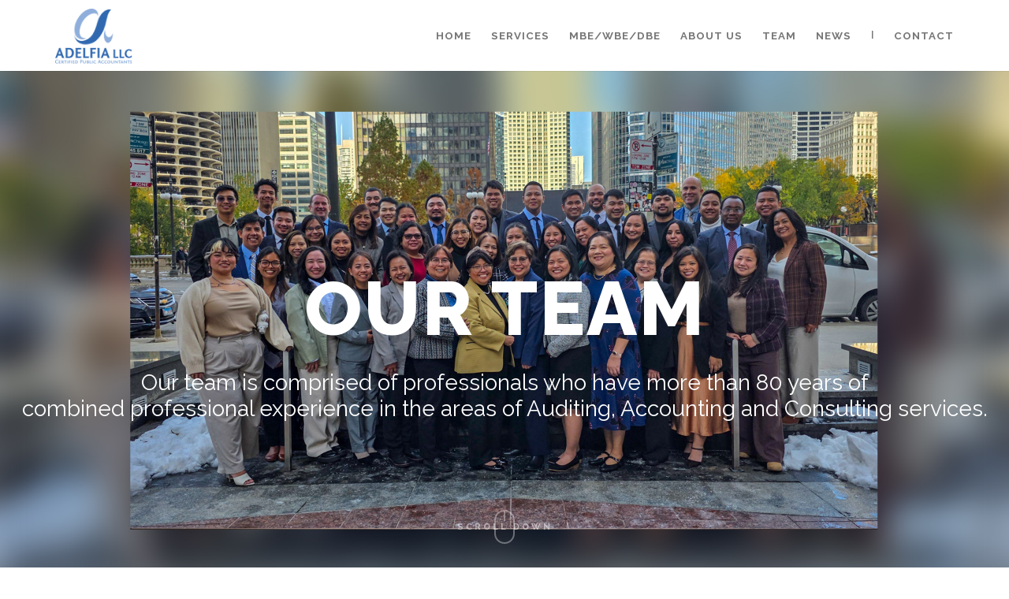

--- FILE ---
content_type: text/html; charset=utf-8
request_url: https://adelfiacpas.com/Team.aspx
body_size: 7928
content:




<!DOCTYPE html>
<html lang="en">
<head>
    <title>
        
    Our Team

    </title>

       <script>
        // Check if the page is accessed via HTTP
        if (location.protocol === 'http:') {
            // Redirect to the same URL with HTTPS
            location.href = 'https://' + location.host + location.pathname + location.search + location.hash;
        }
    </script>

    <meta name="description" content="Adelfia LLC - Accounting services">
    <meta name="keywords" content="adelfia, cpa, accounting services">
    <meta name="adelfia" content="adelfiacpas.com">
    <meta charset="utf-8">

    <!--[if IE]><meta http-equiv='X-UA-Compatible' content='IE=edge,chrome=1'><![endif]-->
    <meta name="viewport" content="width=device-width, initial-scale=1.0" />
    <!-- Favicons -->
  
      <!-- CSS -->
        <link rel="stylesheet" href="css/bootstrap.min.css">
        <link rel="stylesheet" href="css/style.css">
        <link rel="stylesheet" href="css/style-responsive.css"> 
        <link rel="stylesheet" href="css/animate.css">
        <link rel="stylesheet" href="css/animations.min.css"> 
        <link rel="stylesheet" href="css/vertical-rhythm.min.css">
        <link rel="stylesheet" href="css/owl.carousel.css">
        <link rel="stylesheet" href="css/magnific-popup.css">     
        <link rel="stylesheet" href="css/YTPlayer.css">   

    <!-- Color Schemes :: Uncomment one for apply :: -->
    <!-- <link rel="stylesheet" href="css/colors/orange.css"> -->
    <!-- <link rel="stylesheet" href="css/colors/yellow.css"> -->
    <!-- <link rel="stylesheet" href="css/colors/green.css"> -->
    <!-- <link rel="stylesheet" href="css/colors/cyan.css"> -->
    <!-- <link rel="stylesheet" href="css/colors/azure.css"> -->
    <link rel="stylesheet" href="css/colors/blue.css">
    <!-- <link rel="stylesheet" href="css/colors/blue-extra.css"> -->
    <!-- <link rel="stylesheet" href="css/colors/purple.css"> -->
    <!-- <link rel="stylesheet" href="css/colors/purple-extra.css"> -->
    <!-- <link rel="stylesheet" href="css/colors/brown.css"> -->
    <!-- <link rel="stylesheet" href="css/colors/brown-extra.css"> -->
    <!-- <link rel="stylesheet" href="css/colors/red-extra.css"> -->
    <!-- <link rel="stylesheet" href="css/colors/pink.css"> -->
    <!-- <link rel="stylesheet" href="css/colors/black.css"> -->
    <style>
        .section-text {
            color: #555 !important
        }

        .service-title-custom {
            font-size: 15pt !important;
             text-align:center!important
        }
        #more {display: none;}
    </style>
 
</head>

<body class="appear-animate">

    <!-- Page Loader -->
    <div class="page-loader">
        <b class="spinner">Loading...</b>
    </div>
    <!-- End Page Loader -->


    <!-- START BODY Page Wrap HERE! -->
    <div class="page" id="top">
        


            <!-- Navigation panel -->
            <div id="undefined-sticky-wrapper" class="sticky-wrapper" style="height: 90px; ">
                <nav class="main-nav js-stick stick-fixed mobile-on" style="height: 90px!important; ">
                    <div class="container relative clearfix">

                        <!-- Logo ( * your text or image into link tag *) -->
                        <div class="nav-logo-wrap local-scroll">
                            <a href="default.aspx" class="logo" style="height: 55px; line-height: 55px;"><img src="images/logo-nav.png"     alt="" style="padding:5px 0px;height: 80px!important"></a>
                        </div>

                        <div class="mobile-nav" style="height: 55px; line-height: 55px; width: 55px;"><i class="fa fa-bars"></i></div>

                        <!-- Main Menu -->
                        <div class="inner-nav desktop-nav" >
                            <ul class="clearlist scroll-nav local-scroll" style="max-height: 839px;font-weight:600!important">
                                <li class="active"><a href="Default.aspx" style="height: 55px; line-height: 55px;font-size:10pt;" class="active">Home</a></li>
                                 <li><a href="Services.aspx" style="height: 55px; line-height: 55px;font-size:10pt" class="">Services</a></li> 
                                <li><a href="BusinessEnterprise.aspx" style="height: 55px; line-height: 55px;font-size:10pt">MBE/WBE/DBE</a></li>
                                    <li><a href="About.aspx" style="height: 55px; line-height: 55px;font-size:10pt">About us</a></li> 
                                 <li><a href="Team.aspx" style="height: 55px; line-height: 55px;font-size:10pt">Team</a></li> 
                                <li><a href="News.aspx" style="height: 55px; line-height: 55px;font-size:10pt">News</a></li>
                                 <!-- <li><a href="Career.aspx" style="height: 55px; line-height: 55px;font-size:10pt">CAREER</a></li>-->
                                <li class="hidden-xs hidden-sm hidden-md"><a style="height: 55px; line-height: 55px;">|</a></li>

                                <!-- Contact Us Seperate  -->
                                <li>
                                    <a href="#contact" class="mn-has-sub" style="height: 55px; line-height: 55px;font-size:10pt">Contact</a>
 

                                </li>
                                <!-- End Contact Us -->
                                

                            </ul>
                        </div>

                    </div>
                </nav>
            </div>
            <!-- End Navigation panel -->
            
         

        

    <!-- SERVICES Fullwidth Slider -->
    <div class="home-section fullwidth-slider owl-carousel bg-dark" id="home" style="">

        <!-- Slide Item -->
        <section class="home-section bg-scroll bg-dark-alfa-0  " data-background="images/full-width-images/team2d.jpg">
            <div class="js-height-full">

                <div class="home-content container" style="margin-top: -90px">
                    <div class="home-text animated  animate-in   " data-anim-type="fade-in-left" data-anim-delay="100" >

                       <div style="margin-top: 190px!important;margin-bottom:0px!important">
                        <h2 class="hs-line-9 mb-0 mt-0 mb-xs-20" >OUR TEAM </h2>

                        <h1 class="hs-line-8  mb-40 mb-xs-10">Our team is comprised of professionals who have more than 80 years of <br />
                           combined professional experience in the areas of Auditing, Accounting and Consulting services.   
                        </h1>
                    </div>
                        <div class="local-scroll">
                            <a href="#team" class="scroll-down"><i class="scroll-down-icon"></i><span>Scroll Down</span></a>
                        </div>

                    </div>
                </div>

            </div>
        </section>
        <!-- End Slide Item -->
    </div>


    



<section class="page-section   bg-gray" id="team">
    <div class="container">
        <!-- Section Headings -->
        <div class="row">
            <div class="col-md-8 col-md-offset-2 col-lg-8 col-lg-offset-2">
                <div class="section-title">
                    OUR  PARTNERS 
                </div>
                <h2 class="section-heading">We are highly skilled and experienced professionals in this field.
                                <br />
                    <br />
                    <img src="../images/logo-nav.png" />
                </h2>
                <br />
                <br />
            </div>
        </div>
        <!-- End Section Headings -->

       
        <!-- Features Grid -->
        <div class="benefits-grid">

            <!-- Features Item -->
            <a href="Profile.aspx?p=stella" class="black" style="cursor: grab!important">
                <div class="benefit-item">
                    <div class="benefit-icon animate-init" data-anim-type="fade-in" data-anim-delay="100">
                        <img src="images/team/stella copy.jpg" class="" alt="">
                    </div>

                    <h3 class="benefit-title mb-0 mt-20">STELLA MARIE B. SANTOS
                    </h3>
                    <h3 class="benefit-title mt-0 mb-0">CPA</h3>
                    <div class="team-item-role text-center pb-10">
                            <!-- <span href="mailto:sbsantos@adelfiacpas.com" target="_blank" style="color: #808080">sbsantos@adelfiacpas.com</span> -->
                        </div>
                    <div class="section-line mb-10 mt-10"></div>
                </div>
            </a>
            <!-- End Features Item -->

            <!-- Features Item -->
            <a href="Profile.aspx?p=jennifer" class="black" style="cursor: grab!important">
                <div class="benefit-item">
                    <div class="benefit-icon animate-init" data-anim-type="fade-in" data-anim-delay="200">
                        <img src="images/team/jen copy.jpg" class="" alt="">
                    </div>
                    <h3 class="benefit-title mb-0 mt-20">JENNIFER S. ROAN<br />
                        CPA</h3>
                     <div class="team-item-role text-center pb-10">
                            <!-- <span href="mailto:jsroan@adelfiacpas.com" target="_blank" style="color: #808080">  jsroan@adelfiacpas.com</span> -->
                        </div>
                    <div class="section-line mb-10 mt-10"></div>

                </div>
                <!-- End Features Item -->
            </a>

            <!-- Features Item -->
            <a href="Profile.aspx?p=maria" class="black" style="cursor: grab!important">

                <div class="benefit-item">
                    <div class="benefit-icon animate-init" data-anim-type="fade-in" data-anim-delay="300">
                        <img src="images/team/MAVIE copy.jpg" class="" alt="">
                    </div>
                    <h3 class="benefit-title mb-0 mt-20">MARIA DIVINA B. VALERA<br />
                        CPA</h3>
                     <div class="team-item-role text-center pb-10">
                            <!-- <span href="mailto:mbvalera@adelfiacpas.com" target="_blank" style="color: #808080">mbvalera@adelfiacpas.com</span> -->
                        </div>
                    <div class="section-line mb-10 mt-10"></div>
                </div>
            </a>
            <!-- End Features Item -->
            <br />
            <!-- Features Item -->
            <a href="Profile.aspx?p=ana" class="black" style="cursor: grab!important">

                <div class="benefit-item">
                    <div class="benefit-icon animate-init" data-anim-type="fade-in" data-anim-delay="400">
                        <img src="images/team/ana copy.jpg" class="" alt="">
                    </div>
                    <h3 class="benefit-title mb-0 mt-20">ANA LIZA R. AUSAN<br />
                        CPA</h3>
                                         <div class="team-item-role text-center pb-10">
                            <!-- <span href="mailto:arausan@adelfiacpas.com" target="_blank" style="color: #808080">arausan@adelfiacpas.com</span> -->
                        </div>
                    <div class="section-line mb-10 mt-10"></div>
                </div>
            </a>
            <!-- End Features Item -->
            <!-- Features Item -->
            <a href="Profile.aspx?p=gilda" class="black" style="cursor: grab!important">

                <div class="benefit-item">
                    <div class="benefit-icon animate-init" data-anim-type="fade-in" data-anim-delay="500">
                        <img src="images/team/gilda copy.jpg" class="" alt="">
                    </div>
                    <h3 class="benefit-title mb-0 mt-20">GILDA BELMONTE PRIEBE<br />
                        CPA, CIA, CFE, CGMA</h3>
                       <div class="team-item-role text-center pb-10">
                            <!-- <span href="mailto:gbpriebe@adelfiacpas.com" target="_blank" style="color: #808080">gbpriebe@adelfiacpas.com</span> -->
                        </div>
                    <div class="section-line mb-10 mt-10"></div>
                </div>
            </a>
            <!-- End Features Item -->

        </div>
        <!-- End Features Grid -->

    </div>
</section>




    <section class="page-section   bg-light" id="managers">
        <div class="container">
            <!-- Section Headings -->
            <div class="row">
                <div class="col-md-8 col-md-offset-2 col-lg-8 col-lg-offset-2">
                    <div class="section-title">
                       MANAGERS <span class="serif color">&amp;</span> SUPERVISORS
                    </div>

                    <br />
                    <br />
                </div>
            </div>
            <style> 
                h6.title {color:#777;margin-bottom:2px }
            </style>
            <!-- End Section Headings -->
            <div class="col-lg-12 col-md-12 col-lg-offset-0 col-md-offset-0 col-sm-12 col-sm-offset-0  col-xs-8  col-xs-offset-2">
                <!-- LEADERS Grid -->
                <div class="row">
                    <div class="col-lg-3 col-sm-6 mb-50">
                        <div class="benefit-icon animate-init" data-anim-type="fade-in" data-anim-delay="100">
                            <img src="images/team/managers/1-andrew.png" class="" alt="">
                        </div>
                        <h3 class="benefit-title text-center mb-0 mt-20">Andrew Guerrero, CPA 
                        </h3>
                        <h6 class="text-center title">SENIOR MANAGER</h6>
                        <div class="team-item-role text-center">
                            <!-- <a href="mailto:amguerrero@adelfiacpas.com" target="_blank" style="color: #808080">amguerrero@adelfiacpas.com</a> -->
                        </div>


                    </div>

                    <div class="col-lg-3 col-sm-6  mb-50">
                        <div class="benefit-icon animate-init" data-anim-type="fade-in" data-anim-delay="100">
                            <img src="images/team/managers/2-carl.png" class="" alt="">
                        </div>
                        <h3 class="benefit-title text-center mb-0 mt-20">Carl Ong, CPA
                        </h3>
                         <h6 class="text-center title">SENIOR MANAGER</h6>
                        <div class="team-item-role text-center">
                            <!-- <a href="mailto:crong@adelfiacpas.com" target="_blank" style="color: #808080">crong@adelfiacpas.com</a> -->
                        </div>
                    </div>

                    <div class="col-lg-3 col-sm-6  mb-50">
                        <div class="benefit-icon animate-init" data-anim-type="fade-in" data-anim-delay="100">
                            <img src="images/team/managers/3-emanuel.png" class="" alt="">
                        </div>
                        <h3 class="benefit-title text-center mb-0 mt-20">Emmanuel Mijares Jr., CPA 
                        </h3>
                         <h6 class="text-center title">SENIOR MANAGER</h6>
                        <div class="team-item-role text-center">
                            <!-- <a href="mailto:esmijares@adelfiacpas.com" target="_blank" style="color: #808080">esmijares@adelfiacpas.com</a> -->
                        </div>
                    </div>

                    <div class="col-lg-3 col-sm-6  mb-50">
                        <div class="benefit-icon animate-init" data-anim-type="fade-in" data-anim-delay="100">
                            <img src="images/team/managers/4-charlene.png" class="" alt="">
                        </div>
                        <h3 class="benefit-title text-center mb-0 mt-20">Charlene Rosario 
                        </h3> <h6 class="text-center title">SUPERVISOR</h6>
                        <div class="team-item-role text-center">
                            <!-- <a href="mailto:cbrosario@adelfiacpas.com" target="_blank" style="color: #808080">cbrosario@adelfiacpas.com</a> -->
                        </div>
                    </div>

                </div>

                <div class="row ">
                    <div class="col-lg-3 col-sm-6 mb-50 ">
                        <div class="benefit-icon animate-init" data-anim-type="fade-in" data-anim-delay="100">
                            <img src="images/team/managers/5-princess.png" class="" alt="">
                        </div>
                        <h3 class="benefit-title text-center mb-0 mt-20">Princess De Leon 
                        </h3> <h6 class="text-center title">SUPERVISOR</h6>
                        <div class="team-item-role text-center">
                            <!-- <a href="mailto:psdeleon@adelfiacpas.com" target="_blank" style="color: #808080">psdeleon@adelfiacpas.com</a> -->
                        </div>


                    </div>

                    <div class="col-lg-3 col-sm-6 mb-50 ">
                        <div class="benefit-icon animate-init" data-anim-type="fade-in" data-anim-delay="100">
                            <img src="images/team/managers/6-amera.png" class="" alt="">
                        </div>
                        <h3 class="benefit-title text-center mb-0 mt-20">Amera Bles Gondouin 
                        </h3> <h6 class="text-center title">SUPERVISOR</h6>
                        <div class="team-item-role text-center">
                            <!-- <a href="mailto:abgondouin@adelfiacpas.com" target="_blank" style="color: #808080">abgondouin@adelfiacpas.com</a> -->
                        </div>
                    </div>

                  

                    <div class="col-lg-3 col-sm-6 mb-50 ">
                        <div class="benefit-icon animate-init" data-anim-type="fade-in" data-anim-delay="100">
                            <img src="images/team/managers/8-john.png" class="" alt="">
                        </div>
                        <h3 class="benefit-title text-center mb-0 mt-20">John Israel Tipsay, CPA
                        </h3> <h6 class="text-center title">MANAGER</h6>
                        <div class="team-item-role text-center">
                            <!-- <a href="mailto:jvtipsay@adelfiacpas.com" target="_blank" style="color: #808080">jvtipsay@adelfiacpas.com</a> -->
                        </div>
                    </div>

                       <div class="col-lg-3 col-sm-6 mb-50 ">
                        <div class="benefit-icon animate-init" data-anim-type="fade-in" data-anim-delay="100">
                            <img src="images/team/managers/9-ria.png" class="" alt="">
                        </div>
                        <h3 class="benefit-title text-center mb-0 mt-20">Ria Anne Michelle Coronel, CPA 
                        </h3> <h6 class="text-center title">MANAGER</h6>
                        <div class="team-item-role text-center">
                            <!-- <a href="mailto:rscoronel@adelfiacpas.com" target="_blank" style="color: #808080">rscoronel@adelfiacpas.com</a> -->
                        </div>
                    </div>
                </div>


                <div class="row ">

                 

                    <div class="col-lg-3 col-sm-6 mb-50 ">
                        <div class="benefit-icon animate-init" data-anim-type="fade-in" data-anim-delay="100">
                            <img src="images/team/managers/10-anjo.png" class="" alt="">
                        </div>
                        <h3 class="benefit-title text-center mb-0 mt-20">Anjo Neil Guillermo, CPA, CIA 
                        </h3> <h6 class="text-center title">MANAGER</h6>
                        <div class="team-item-role text-center">
                            <!-- <a href="mailto:adguillermo@adelfiacpas.com" target="_blank" style="color: #808080">adguillermo@adelfiacpas.com</a> -->
                        </div>
                    </div>

                    <div class="col-lg-3 col-sm-6 mb-50 ">
                        <div class="benefit-icon animate-init" data-anim-type="fade-in" data-anim-delay="100">
                            <img src="images/team/managers/11-hao.png" class="" alt="">
                        </div>
                        <h3 class="benefit-title text-center mb-0 mt-20">Hao Khong, CPA
                        </h3> <h6 class="text-center title">MANAGER</h6>
                        <div class="team-item-role text-center">
                            <!-- <a href="mailto:htkhong@adelfiacpas.com" target="_blank" style="color: #808080">htkhong@adelfiacpas.com</a> -->
                        </div>
                    </div>

                    <div class="col-lg-3 col-sm-6 mb-50 ">
                        <div class="benefit-icon animate-init" data-anim-type="fade-in" data-anim-delay="100">
                            <img src="images/team/managers/12-allan.png" class="" alt="">
                        </div>
                        <h3 class="benefit-title text-center mb-0 mt-20">Allan Salumbides, CPA 
                        </h3> <h6 class="text-center title">MANAGER</h6>
                        <div class="team-item-role text-center">
                            <!-- <a href="mailto:aisalumbides@adelfiacpas.com" target="_blank" style="color: #808080">aisalumbides@adelfiacpas.com</a> -->
                        </div> 
                    </div>

                       <div class="col-lg-3 col-sm-6 mb-50 ">
                        <div class="benefit-icon animate-init" data-anim-type="fade-in" data-anim-delay="100">
                            <img src="images/team/managers/13-Villacampa.png" class="" alt="">
                        </div>
                        <h3 class="benefit-title text-center mb-0 mt-20">Arvie John Villacampa, CPA
                        </h3> <h6 class="text-center title">MANAGER</h6>
                        <div class="team-item-role text-center">
                            <!-- <a href="mailto:ajvillacampa@adelfiacpas.com" target="_blank" style="color: #808080">ajvillacampa@adelfiacpas.com</a> -->
                        </div> 
                    </div>

                </div>
                <div class="row">

                       <div class="col-lg-3 col-sm-6 mb-50 ">
                        <div class="benefit-icon animate-init" data-anim-type="fade-in" data-anim-delay="100">
                            <img src="images/team/managers/15-Jeffrey.png" class="" alt="">
                        </div>
                        <h3 class="benefit-title text-center mb-0 mt-20">Jeffrey Lineses, CPA
                        </h3> <h6 class="text-center title">MANAGER</h6>
                        <div class="team-item-role text-center">
                            <!-- <a href="mailto:jlineses@adelfiacpas.com" target="_blank" style="color: #808080">jlineses@adelfiacpas.com</a> -->
                        </div>

                    </div>

                       

                         <div class="col-lg-3 col-sm-6 mb-50 ">
                        <div class="benefit-icon animate-init" data-anim-type="fade-in" data-anim-delay="100">
                            <img src="images/team/managers/17-Gionelle.png" class="" alt="">
                        </div>
                        <h3 class="benefit-title text-center mb-0 mt-20">Gionelle Mari P. Ceniza, CISA, CIA, CC, CSOE
                        </h3> <h6 class="text-center title">IT MANAGER</h6>
                        <div class="team-item-role text-center">
                            <!-- <a href="mailto:jlineses@adelfiacpas.com" target="_blank" style="color: #808080">jlineses@adelfiacpas.com</a> -->
                        </div>
                     </div>  

   <div class="col-lg-3 col-sm-6 mb-50 ">
                        <div class="benefit-icon animate-init" data-anim-type="fade-in" data-anim-delay="100">
                            <img src="images/team/managers/16-kelly.png" class="" alt="">
                        </div>
                        <h3 class="benefit-title text-center mb-0 mt-20">Michael Kelly
                        </h3> <h6 class="text-center title">SUPERVISOR</h6>
                        <div class="team-item-role text-center">
                            <!-- <a href="mailto:jlineses@adelfiacpas.com" target="_blank" style="color: #808080">jlineses@adelfiacpas.com</a> -->
                        </div>
                     </div>  
                     
                        <div class="col-lg-3 col-sm-6 mb-50 ">
                        <div class="benefit-icon animate-init" data-anim-type="fade-in" data-anim-delay="100">
                            <img src="images/team/managers/18-lira.png" class="" alt="">
                        </div>
                        <h3 class="benefit-title text-center mb-0 mt-20">Lira Mae Mendoza
                        </h3> <h6 class="text-center title">SUPERVISOR</h6>
                        <div class="team-item-role text-center">
                            <!-- <a href="mailto:jlineses@adelfiacpas.com" target="_blank" style="color: #808080">jlineses@adelfiacpas.com</a> -->
                        </div>
                     </div>  


                    </div>

                    <div class="row">

                     <div class="col-lg-3 col-sm-6 mb-50 ">
                        <div class="benefit-icon animate-init" data-anim-type="fade-in" data-anim-delay="100">
                            <img src="images/team/managers/19-Catherine.png" class="" alt="">
                        </div>
                        <h3 class="benefit-title text-center mb-0 mt-20">Catherine Perez
                        </h3> <h6 class="text-center title">SUPERVISOR</h6>
                        <div class="team-item-role text-center">
                            <!-- <a href="mailto:jlineses@adelfiacpas.com" target="_blank" style="color: #808080">jlineses@adelfiacpas.com</a> -->
                        </div>
                     </div>  


                    </div>
                </div> 
            </div>
        </div>
    </section>



            <!---FOOTER--->
        

    <!---BLUE BAR -->
    
            <section id="contact" class="small-section  bg-white"></section>
    <section class="small-section bg-color-alfa-90 " >
                <div class="container relative">
                    
                    <div class="row">
                        
                        <div class="col-md-8 col-lg-6 col-lg-offset-1 banner-text">
                            
                            <!-- Text -->
                            <h3 class="banner-heading" style="color:#fff; z-index:10000">WE CAN HELP WITH YOUR TAXES! </h3>
                            
                            <div class="banner-decription" style="color:#ffffff">
                              Simply fill up our tax inquiry form to make an apppointment.
                              <!-- We are constantly available to respond to inquiries from our clients.-->
                            </div>

                            
                        </div>
                        
                        <div class="col-md-4 col-lg-4 banner-button local-scroll">
                            <!-- Button -->
                            <a href="https://forms.office.com/Pages/ResponsePage.aspx?id=wSOuBDiobUaslae2Iir4m6dA6HBNZlBAoutL-lRkXKxUOThBR1oxUE0zQTNUQ1UwUkU4R1FITjhZMy4u"  target="_blank" class="btn btn-mod    btn-dark btn-large ext-link">
                        MAKE AN APPOINTMENT
                            </a>
                        </div>
                        
                    </div>
                    
                </div>
            </section>

     <style type="text/css">
                            .ci-label {font-weight:bold;color:#fff!important}
                            </style>

  <!---FOOTER-->
    <section class="page-section bg-scroll bg-color-alfa-50" data-background="images/ActionBar-bg1.png"  style="background-image: url(&quot;images/ActionBar-bg1.png&quot;);">
                <div class="container relative">
                    
                    <div class="row">
                        
                        <!-- Contact Info -->
                        <div class="col-md-4">
                            
                            <!-- Phone -->
                            <div class="contact-item mb-40 mb-md-20 ">
                                
                                <!-- Icon -->
                                <div class="ci-icon" style="color:#fff!important">
                                    <i class="fa fa-phone"></i>
                                </div>
                                
                                <div class="ci-title" style="color:#fff!important">Call Us</div>
                                
                                <div class="ci-phone" style="color:#fff; z-index:10000">(312) 240-9500</div>
                                
                            </div>
                            <!-- End Phone -->
                            
                            <!-- Address -->
                            <div class="contact-item mb-40 mb-md-20">
                                
                                <!-- Icon -->
                                <div class="ci-icon" style="color:#fff!important">
                                    <i class="fa fa-map-marker"></i>
                                </div>
                                
                                <div class="ci-title" style="color:#fff!important">Address</div>
                                
                                <div class="ci-phone" style="color:#fff; z-index:10000">400 E. Randolph Street Suite 700<br />
Chicago, IL 60601</div>
                                
                            </div>
                            <!-- End Address -->
                            
                            <!-- Email -->
                            <div class="contact-item mb-md-40">
                                
                                <!-- Icon -->
                                <div class="ci-icon" style="color:#fff!important">
                                    <a href="mailto:info@adelfiacpas.com ">
                                        <i class="fa fa-envelope" style="color:#fff!important"></i>
                                    </a>
                                </div>
                                
                                <div class="ci-title" style="color:#fff!important">Say Hello</div>
                                
                                <div class="ci-phone" ><a href="mailto:info@adelfiacpas.com " style="color:#fff; z-index:10000">info@adelfiacpas.com</a></div>
                                
                            </div>
                            <!-- End Email -->
                            
                        </div>
                        <!-- End Contact Info -->
                        
                        
                        <div class="col-md-7 col-md-offset-1">
                          
                            <!-- Contact Form -->                            
                            <form class="form contact-form" id="contact_formx" autocomplete="off" method="post" action="sendmail.aspx" >
                                <div class="clearfix mb-20 mb-xs-0">
                                    
                                    <div class="cf-left-col">
                                        
                                        <!-- Name -->
                                        <div class="form-group">
                                        <label class="ci-label">Name:</label>
                                            <input type="text" name="name"   id="name" class="ci-field form-control"  pattern=".{3,100}" required="">
 
                                            </div>
                                        
                                        <!-- Email -->
                                        <div class="form-group">
                                          <label class="ci-label">Email:</label>
                                            <input type="email" name="email" id="email" class="ci-field form-control"  pattern=".{5,100}" required="">
                                        </div>
                                    </div>
                                    
                                    <div class="cf-right-col">
                                        
                                        <!-- Message -->
                                        <div class="form-group">
                                            <label for="message" class="ci-label">Message:</label>
                                            <textarea name="message" id="message" class="ci-area form-control" required=""></textarea>
                                        </div>
                                        
                                    </div>
                                    
                                </div>
                                
                                <!-- Send Button -->
                                <button class="submit_btn btn btn-mod btn-large btn-color-w btn-full ci-btnx" id="submit_btn" >
                                    Send
                                </button>
                                
                                <div id="result"></div>
                                
                            </form>                            
                            <!-- End Contact Form -->
                            
                        </div>
                        
                    </div>
                    
                </div>
            </section>

    <!---MAP--->
    <div class="bot-menu local-scroll">
                
               
      
         <a href="https://www.facebook.com/people/Adelfia-LLC/100046239650181/" target="_blank" class="bot-menu-item" data-anim-type="fade-in-left" data-anim-delay="0">
                    <span class="bot-menu-icon">
                     <i class="fa fa-facebook"></i>
                    </span>
                Facebook
                </a>
        
         <a href="https://www.linkedin.com/company/adelfia-llc" target="_blank" class="bot-menu-item" data-anim-type="fade-in-left" data-anim-delay="0">
                    <span class="bot-menu-icon">
                     <i class="fa fa-linkedin"></i>
                    </span>
                LinkedIn
                </a>
         <a href="mailto:info@adelfiacpas.com" target="_blank" class="bot-menu-item" data-anim-type="fade-in-left" data-anim-delay="0">
                    <span class="bot-menu-icon">
                     <i class="fa fa-envelope"></i>
                    </span>
                Email
                </a>
         <!-- See Map -->
                <a href="#" class="bot-menu-item" data-anim-type="fade-in-right" data-anim-delay="0" id="see-map">
                    <span class="bot-menu-icon">
                        <i class="fa fa-map-marker"></i>
                    </span>
                    See Map
                </a>
                <!-- End See Map -->
                
                <!-- Scroll Up -->
                <a href="#top" class="bot-menu-item" data-anim-type="fade-in-left" data-anim-delay="0">
                    <span class="bot-menu-icon">
                        <i class="fa fa-arrow-circle-o-up"></i>
                    </span>
                    Scroll Up
                </a>
                <!-- End Scroll Up -->
                  <!-- Social Links -->
                
                    <!-- End Social Links -->        
            </div>
    <div class="google-map">
                <div id="map-canvas" style="display: none;">
                    <iframe src="https://www.google.com/maps/embed?pb=!1m18!1m12!1m3!1d2970.378523276572!2d-87.61854838470936!3d41.88471587297935!2m3!1f0!2f0!3f0!3m2!1i1024!2i768!4f13.1!3m3!1m2!1s0x880e2b581abb97b5%3A0x8d33cd8f0aa188!2s400%20E%20Randolph%20St%2C%20Chicago%2C%20IL%2060601!5e0!3m2!1sen!2sus!4v1678663043575!5m2!1sen!2sus" width="600" height="450" frameborder="0" style="border:0" allowfullscreen=""></iframe>
                </div>
            </div>


    <footer class="small-section bg-dark footer ">
                <div class="container" data-anim-type="bounce-in-up" data-anim-delay="0">
                    
                    <!-- Footer Text -->
                    <div class="footer-text py-0">
                        
                        <!-- Copyright -->
                        <div class="footer-copy">
                            <a href="https://www.adelfiacpa.com" target="_blank">© Adelfia LLC <span class="number">2023</span></a>.
                        </div>
                        <!-- End Copyright -->
                   
                        <div class="footer-made">
                            Designed and hosted by <br /><span class="serif">FourLinx - Mobile &amp; Web Solutions</span>
                          
                        </div>
                        
                    </div>
                    <!-- End Footer Text -->
                    
                              
                 
                 </div>
            </footer>



         
    </div>
    <!-- END BODY Page Wrap -->


    <!-- Works Expander -->
    <div class="work-full">
        <div class="work-navigation clearfix">
            <a class="work-prev"><span><i class="fa fa-chevron-left"></i>&nbsp;Previous</span></a>
            <a class="work-all"><span><i class="fa fa-times"></i>&nbsp;All works</span></a>
            <a class="work-next"><span>Next&nbsp;<i class="fa fa-chevron-right"></i></span></a>
        </div>
        <div class="work-full-load">
        </div>
        <div class="work-loader">
        </div>
    </div>
    <div class="body-masked">
    </div>
    <!-- End Works Expander -->

    <!-- JS -->
    <script type="text/javascript" src="js/jquery-3.5.1.min.js"></script>
    <script type="text/javascript" src="js/jquery-migrate-1.4.1.min.js"></script>
    <script type="text/javascript" src="js/jquery-migrate-1.2.1.min.js"></script>
    <script type="text/javascript" src="js/jquery.easing.1.3.js"></script>
    <script type="text/javascript" src="js/bootstrap.min.js"></script>
    <script type="text/javascript" src="js/SmoothScroll.js"></script>
    <script type="text/javascript" src="js/jquery.scrollTo.min.js"></script>
    <script type="text/javascript" src="js/jquery.localScroll.min.js"></script>
    <script type="text/javascript" src="js/jquery.ba-hashchange.min.js"></script>
    <script type="text/javascript" src="js/jquery.viewport.mini.js"></script>
    <script type="text/javascript" src="js/jquery.countTo.js"></script>
    <script type="text/javascript" src="js/jquery.appear.js"></script>
    <script type="text/javascript" src="js/jquery.sticky.js"></script>
    <script type="text/javascript" src="js/jquery.parallax-1.1.3.js"></script>
    <script type="text/javascript" src="js/jquery.fitvids.js"></script>
    <script type="text/javascript" src="js/owl.carousel.min.js"></script>
    <script type="text/javascript" src="js/isotope.pkgd.min.js"></script>
    <script type="text/javascript" src="js/imagesloaded.pkgd.min.js"></script>
    <script type="text/javascript" src="js/jquery.magnific-popup.min.js"></script>
    <script type="text/javascript" src="js/all.js"></script>

    <script type="text/javascript" src="js/animations.min.js"></script>
    <script type="text/javascript" src="js/jquery.mb.YTPlayer.js"></script>
    <!--[if lt IE 10]><script type="text/javascript" src="js/placeholder.js"></script><![endif]-->


    
<script>
function myFunction() {
  var dots = document.getElementById("dots");
  var moreText = document.getElementById("more");
  var btnText = document.getElementById("myBtn");

  if (dots.style.display === "none") {
    dots.style.display = "inline";
    btnText.innerHTML = "Read more"; 
    moreText.style.display = "none";
  } else {
    dots.style.display = "none";
    btnText.innerHTML = "Read less"; 
    moreText.style.display = "inline";
  }
}
</script>
</body>
</html>


--- FILE ---
content_type: text/css
request_url: https://adelfiacpas.com/css/style.css
body_size: 26712
content:
@charset "utf-8";
/*------------------------------------------------------------------
[Master Stylesheet]

Project:    BigStream
Version:    1.5.9
Last change:    11.09.2018
Primary use:    MultiPurpose One Page Template  
-------------------------------------------------------------------*/

@import "font-awesome.min.css";
@import "simple-line-icons.css";
@import url(https://fonts.googleapis.com/css?family=Raleway:300,400,700,800);
@import url(https://fonts.googleapis.com/css?family=Libre+Baskerville:400,700,400italic);
@import url(https://fonts.googleapis.com/css?family=Montserrat:700,400&text=1234567890);


/*------------------------------------------------------------------
[Table of contents]

1. Common styles
2. Page loader / .page-loader
3. Typography
4. Buttons
5. Forms fields
6. Home sections / .home-section
    6.1. Home content
    6.2. Scroll down icon
    6.3. Headings styles
7. Compact bar / .nav-bar-compact
8. Classic menu bar / .main-nav
9. Sections styles / .page-section, .small-section, .split-section
10. Services / .service-grid
11. Alternative services / .alt-service-grid
12. Team / .team-grid
13. Features
14. Benefits (Process)
15. Counters
16. Portfolio / #portfolio
    16.1. Works filter
    16.2. Works grid
    16.3. Works full view
17. Banner section
18. Testimonial
    18.1. Logotypes
19. Last posts (blog section)
20. Newsletter
21. Contact section
    21.1. Contact form
22. Bottom menu / .bot-menu
23. Google maps  /.google-map
24. Footer / .footer
25. Blog
    25.1. Pagination
    25.2. Comments
    25.3. Sidebar
26. Pricing
27. Shortcodes
    27.1. Owl Carousel
    27.2. Tabs
    27.3. Tabs minimal
    27.4. Alert messages
    27.5. Accordion
    27.6. Toggle
    27.7. Progress bars
    27.8. Font icons examples
    27.9. Intro page
28. Bootstrap multicolumn grid


/*------------------------------------------------------------------
# [Color codes]

# Red (active elements, links) #e41919
# Black (text) #000
# Dark #222
# Dark Lighter #252525
# Gray #f4f4f4
# Gray Lighter #f8f8f8
# Mid grey #5f5f5f
# Borders #e9e9e9
# Orange #f47631
# Yellow #ffce02
# Cyan #27c5c3
# Green #58bf44
# Blue #43a5de
# Purple #375acc
# Red #e13939
# */


/*------------------------------------------------------------------
[Typography]

Body:               14px/1.6 Raleway, arial, sans-serif;
Headers:            Raleway, arial, sans-serif;
Serif:              Libre Baskerville", "Times New Roman", Times, serif;
Section Title:      35px/1.3 Raleway, arial, sans-serif;
Section Heading:    16px/1.3 Libre Baskerville", "Times New Roman", Times, serif;
Section Text:       17px/1.8 Raleway, arial, sans-serif;

-------------------------------------------------------------------*/


/* ==============================
   Common styles
   ============================== */
  
.align-center{ text-align:center !important; }
.align-left{ text-align:left !important;}
.align-right{ text-align:right !important; }
.left{float:left !important;}
.right{float:right !important;}
.relative{position:relative;}
.hidden{display:none;}
.inline-block{display:inline-block;}
.white{ color: #fff !important; }
.black{ color: #000 !important; }
.color{ color: #e41919 !important; }
.stick-fixed{
	position: fixed !important;
	top: 0;
	left: 0;
}

::-moz-selection{ color: #fff; background:#000; }
::-webkit-selection{ color: #fff;	background:#000; }
::selection{ color: #fff;	background:#000; }

.animate, .animate *{
	-webkit-transition: all 0.27s cubic-bezier(0.000, 0.000, 0.580, 1.000);  
    -moz-transition: all 0.27s cubic-bezier(0.000, 0.000, 0.580, 1.000); 
    -o-transition: all 0.27s cubic-bezier(0.000, 0.000, 0.580, 1.000);
    -ms-transition: all 0.27s cubic-bezier(0.000, 0.000, 0.580, 1.000); 
    transition: all 0.27s cubic-bezier(0.000, 0.000, 0.580, 1.000);
}
.no-animate, .no-animate *{
	-webkit-transition: 0 none !important;  
    -moz-transition: 0 none !important;  
	 -ms-transition: 0 none !important;
    -o-transition: 0 none !important;    
    transition:0 none !important;  
}

.shadow{
    -webkit-box-shadow: 0px 3px 50px rgba(0, 0, 0, .15);
    -moz-box-shadow: 0px 3px 50px rgba(0, 0, 0, .15);
    box-shadow: 0px 3px 50px rgba(0, 0, 0, .15);
}
.white-shadow{
    -webkit-box-shadow: 0px 0px 200px rgba(255, 255, 255, .2);
    -moz-box-shadow: 0px 0px 200px rgba(255, 255, 255, .2);
    box-shadow: 0px 0px 200px rgba(255, 255, 255, .2);
}

.clearlist, .clearlist li {
    list-style: none;
    padding: 0;
    margin: 0;
    background: none;
}

.full-wrapper {
    margin: 0 2%;
}

html{
	overflow-y: scroll;
    -ms-overflow-style: scrollbar;
}
html, body{
	height: 100%;
	-webkit-font-smoothing: antialiased;
}
.page{
	overflow: hidden;
}

.body-masked{
	display: none;
	width: 100%;
	height: 100%;
	position: fixed;
	top: 0;
	left: 0;
	background: #fff url(../images/loader.gif) no-repeat center center;
	z-index: 100000;	
}

.mask-delay{
	-webkit-animation-delay: 0.75s;
	-moz-animation-delay: 0.75s;
	animation-delay: 0.75s;
}
.mask-speed{
	-webkit-animation-duration: 0.25s !important;
	-moz-animation-duration: 0.25s !important;
	animation-duration: 0.25s !important;
} 
iframe{
    border: none;
}
a, b, div, ul, li{
	-webkit-tap-highlight-color: rgba(0,0,0,0); 
	-webkit-tap-highlight-color: transparent; 
	-moz-outline-: none;
}
a:focus,
a:active{
	-moz-outline: none;
	outline: none;
}
img:not([draggable]), embed, object, video {
    max-width: 100%;
    height: auto;
}


/* ==============================
   Page loader
   ============================== */


.page-loader{
 	display:block;
	width: 100%;
	height: 100%;
	position: fixed;
	top: 0;
	left: 0;
	background: #dadada;
	z-index: 100000;	
}

@-webkit-keyframes spinner {
  0% {
    -webkit-transform: rotate(0deg);
    -moz-transform: rotate(0deg);
    -ms-transform: rotate(0deg);
    -o-transform: rotate(0deg);
    transform: rotate(0deg);
  }

  100% {
    -webkit-transform: rotate(360deg);
    -moz-transform: rotate(360deg);
    -ms-transform: rotate(360deg);
    -o-transform: rotate(360deg);
    transform: rotate(360deg);
  }
}

@-moz-keyframes spinner {
  0% {
    -webkit-transform: rotate(0deg);
    -moz-transform: rotate(0deg);
    -ms-transform: rotate(0deg);
    -o-transform: rotate(0deg);
    transform: rotate(0deg);
  }

  100% {
    -webkit-transform: rotate(360deg);
    -moz-transform: rotate(360deg);
    -ms-transform: rotate(360deg);
    -o-transform: rotate(360deg);
    transform: rotate(360deg);
  }
}

@-o-keyframes spinner {
  0% {
    -webkit-transform: rotate(0deg);
    -moz-transform: rotate(0deg);
    -ms-transform: rotate(0deg);
    -o-transform: rotate(0deg);
    transform: rotate(0deg);
  }

  100% {
    -webkit-transform: rotate(360deg);
    -moz-transform: rotate(360deg);
    -ms-transform: rotate(360deg);
    -o-transform: rotate(360deg);
    transform: rotate(360deg);
  }
}

@keyframes spinner {
  0% {
    -webkit-transform: rotate(0deg);
    -moz-transform: rotate(0deg);
    -ms-transform: rotate(0deg);
    -o-transform: rotate(0deg);
    transform: rotate(0deg);
  }

  100% {
    -webkit-transform: rotate(360deg);
    -moz-transform: rotate(360deg);
    -ms-transform: rotate(360deg);
    -o-transform: rotate(360deg);
    transform: rotate(360deg);
  }
}

.spinner{
    display: inline-block;
    width: 8em;
    height: 8em;
    margin: 1.5em;
    margin: -4em 0 0 -4em;
    position: absolute;
    top: 50%;
    left: 50%;
    color: #999;
    background: #f1f1f1;
    text-align: center;
    line-height: 8em;
    font-weight: 400;
    
    -webkit-border-radius: 50%;
    -moz-border-radius: 50%;
    border-radius: 50%;
}

/* :not(:required) hides this rule from IE9 and below */
.spinner:not(:required) {
    -webkit-animation: spinner 1500ms infinite linear;
    -moz-animation: spinner 1500ms infinite linear;
    -ms-animation: spinner 1500ms infinite linear;
    -o-animation: spinner 1500ms infinite linear;
    animation: spinner 1500ms infinite linear;
    -webkit-border-radius: 0.5em;
    -moz-border-radius: 0.5em;
    -ms-border-radius: 0.5em;
    -o-border-radius: 0.5em;
    border-radius: 0.5em;
    -webkit-box-shadow: #f7f7f7 1.5em 0 0 0, #f7f7f7 1.1em 1.1em 0 0, #f7f7f7 0 1.5em 0 0, #f7f7f7 -1.1em 1.1em 0 0, #f7f7f7 -1.5em 0 0 0, #f7f7f7 -1.1em -1.1em 0 0, #f7f7f7 0 -1.5em 0 0, #f7f7f7 1.1em -1.1em 0 0;
    -moz-box-shadow: #f7f7f7 1.5em 0 0 0, #f7f7f7 1.1em 1.1em 0 0, #f7f7f7 0 1.5em 0 0, #f7f7f7 -1.1em 1.1em 0 0, #f7f7f7 -1.5em 0 0 0, #f7f7f7 -1.1em -1.1em 0 0, #f7f7f7 0 -1.5em 0 0, #f7f7f7 1.1em -1.1em 0 0;
    box-shadow: #f7f7f7 1.5em 0 0 0, #f7f7f7 1.1em 1.1em 0 0, #f7f7f7 0 1.5em 0 0, #f7f7f7 -1.1em 1.1em 0 0, #f7f7f7 -1.5em 0 0 0, #f7f7f7 -1.1em -1.1em 0 0, #f7f7f7 0 -1.5em 0 0, #f7f7f7 1.1em -1.1em 0 0;
    background: none;
    display: inline-block;
    font-size: 16px;
    width: 1em;
    height: 1em;
    overflow: hidden;
    text-indent: 100%;
    margin: -0.5em 0 0 -0.5em;
    position: absolute;
    top: 50%;
    left: 50%;
  
}


/* ==============================
   Typography
   ============================== */

body{
	color: #000;
	font-size: 14px;
	font-family: Raleway, arial, sans-serif;
	line-height: 1.6;	
	-webkit-font-smoothing: antialiased;
}

a{
	color: #e41919;
	text-decoration: none;
}
a:hover{
	color: #e41919;
	text-decoration: underline;
}

h1,h2,h3,h4,h5,h6{
	line-height: 1.4;
	font-weight: 700;
}
h1{
	font-size: 32px;
}
h2{
	font-size: 28px;
}
p{
	margin: 0 0 1.5em 0;
}
ul, ol{
    margin: 0 0 1.5em 0;
}
blockquote{
	margin: 3em 0 3em 0;
	border-width: 1px;
	border: 1px solid #eaeaea;
    padding: 2em;
	background: none;
	text-align: left;
	font-family: "Libre Baskerville", "Times New Roman", Times, serif;
	font-size: 13px;
    font-style: normal;
	line-height: 1.7;
	color: #777;
}
blockquote p{
	margin-bottom: 1em;
	font-size: 18px;
	font-style: normal;
	color: #212121;	
	line-height: 1.6;
}
blockquote footer{
    margin-top: -10px;
	font-size: 13px;
    font-family: Raleway, arial, sans-serif;
}
dl dt{
	margin-bottom: 5px;
}
dl dd{
	margin-bottom: 15px;
}
pre{
	background-color: #f9f9f9;
	border-color: #ddd;

}
hr{
	background-color: #eaeaea;
}
hr.white{
    border-color: rgba(255,255,255, .35);
    background: rgba(255,255,255, .35);
}
hr.black{
    border-color:rgba(0,0,0, .85);
    background: rgba(0,0,0, .85);
}
.uppercase{
	text-transform: uppercase;
	letter-spacing: 1px;
}
.serif{
	font-family: "Libre Baskerville", "Times New Roman", Times, serif;
	font-style: italic;
    font-weight: normal;
}
.normal{
	font-weight: normal;
}
.strong{
    font-weight: 700 !important;
}
.lead{
    margin: 1em 0 2em 0;
    font-size: 140%;
    line-height: 1.6;
}
.text{		
	font-size: 16px;
	font-weight: 300;
	color: #5f5f5f;
	line-height: 1.8;
}
.text h1,
.text h2,
.text h3,
.text h4,
.text h5,
.text h6{
	color: #000;
}

.number{
    font-family: Montserrat, arial, sans-serif;
	font-weight: 400;
}

.big-icon{
	display: block;
	width: 90px;
	height: 90px;
	margin: 0 auto 20px;
	border: 2px solid rgba(255,255,255, .75);
	text-align: center;
	line-height: 90px;
	font-size: 40px;
	color: rgba(255,255,255, .97);
	
	-webkit-border-radius: 50%;
	-moz-border-radius: 50%;
	border-radius: 50%;
	
	-webkit-transition: all 0.27s cubic-bezier(0.000, 0.000, 0.580, 1.000);  
    -moz-transition: all 0.27s cubic-bezier(0.000, 0.000, 0.580, 1.000); 
    -o-transition: all 0.27s cubic-bezier(0.000, 0.000, 0.580, 1.000);
    -ms-transition: all 0.27s cubic-bezier(0.000, 0.000, 0.580, 1.000); 
    transition: all 0.27s cubic-bezier(0.000, 0.000, 0.580, 1.000);
}
.big-icon .fa-play{
	position: relative;
	left: 3px;
}
.big-icon-link{
	display: inline-block;
	text-decoration: none;
}
.big-icon-link:hover{
    border-color: transparent !important;
}
.big-icon-link:hover .big-icon{
	border-color: #fff;
	color: #fff;
	
	-webkit-transition: 0 none !important;  
    -moz-transition: 0 none !important;  
	 -ms-transition: 0 none !important;
    -o-transition: 0 none !important;    
    transition:0 none !important;  
}
.big-icon-link:active .big-icon{
	-webkit-transform: scale(0.99);
	-moz-transform: scale(0.99);
	-o-transform: scale(0.99);
	-ms-transform: scale(0.99);
	transform: scale(0.99);
}

.wide-heading{
	display: block;
	margin-bottom: 10px;
	font-size: 48px;
	font-weight: 800;
	letter-spacing: 5px;	
	text-align: center;
	text-transform: uppercase;
	color: rgba(255,255,255, .87);
	
	-webkit-transition: all 0.27s cubic-bezier(0.000, 0.000, 0.580, 1.000);  
    -moz-transition: all 0.27s cubic-bezier(0.000, 0.000, 0.580, 1.000); 
    -o-transition: all 0.27s cubic-bezier(0.000, 0.000, 0.580, 1.000);
    -ms-transition: all 0.27s cubic-bezier(0.000, 0.000, 0.580, 1.000); 
    transition: all 0.27s cubic-bezier(0.000, 0.000, 0.580, 1.000);
}

.big-icon-link:hover,
.big-icon-link:hover .wide-heading{
	color: #fff;
	text-decoration: none;
}
.sub-heading{
	font-family: "Libre Baskerville", "Times New Roman", Times, serif;
	font-size: 16px;
	font-style: italic;
	text-align: center;
	line-height: 1.3;
	color: rgba(255,255,255, .75);
}

.big-icon.black{
    color: #000;
    border-color: rgba(0,0,0, .75);
}
.big-icon-link:hover .big-icon.black{
    color: #000;
    border-color: #000;
}
.wide-heading.black{
    color: rgba(0,0,0, .87);
}
.big-icon-link.black:hover,
.big-icon-link:hover .wide-heading.black{
	color: #000;
	text-decoration: none;
}
.sub-heading.black{
	color: rgba(0,0,0, .75);
}



/* ==============================
   Buttons
   ============================== */
  
.btn-mod,
a.btn-mod{
	-moz-box-sizing: border-box;
	box-sizing: border-box;
	padding: 8px 20px 7px;
  	color: #fff;
  	background: rgba(34,34,34, .9);
	border: 2px solid transparent;
	font-size: 12px;
	font-weight: 700;
	text-transform: uppercase;
	text-decoration: none;
	letter-spacing: 2px;
    
	-webkit-border-radius: 0;
	-moz-border-radius: 0;
	border-radius: 0;
	
	-webkit-transition: all 0.2s cubic-bezier(0.000, 0.000, 0.580, 1.000);  
    -moz-transition: all 0.2s cubic-bezier(0.000, 0.000, 0.580, 1.000); 
    -o-transition: all 0.2s cubic-bezier(0.000, 0.000, 0.580, 1.000);
    -ms-transition: all 0.2s cubic-bezier(0.000, 0.000, 0.580, 1.000); 
    transition: all 0.2s cubic-bezier(0.000, 0.000, 0.580, 1.000);
}
.btn-mod:hover,
.btn-mod:focus,
a.btn-mod:hover,
a.btn-mod:focus{
	font-weight: 700;
	color: rgba(255,255,255, .85);
  	background: rgba(0,0,0, .7);
	text-decoration: none;
}
.btn-mod:active{
	cursor: pointer !important;
}

.btn-mod.btn-small{
  	padding: 6px 15px 5px;
	font-size: 11px;
    letter-spacing: 1px;
} 
.btn-mod.btn-medium{
  	padding: 12px 27px 11px;
	font-size: 12px;
} 
.btn-mod.btn-large{
  	padding: 15px 40px 14px;
	font-size: 13px;
} 

.btn-mod.btn-glass{
  	color: rgba(255,255,255, .75);
  	background: rgba(0,0,0, .40);
}
.btn-mod.btn-glass:hover,
.btn-mod.btn-glass:focus{
  	color: rgba(255,255,255, 1);
  	background: rgba(0,0,0, 1);
}

.btn-mod.btn-border{
  	color: #151515;
	border: 2px solid #151515;
  	background: transparent;
}
.btn-mod.btn-border:hover,
.btn-mod.btn-border:focus{
  	color: #fff;
	border-color: transparent;
  	background: #000;
}

.btn-mod.btn-border-c{
  	color: #e41919;
	border: 2px solid #e41919;
  	background: transparent;
}
.btn-mod.btn-border-c:hover,
.btn-mod.btn-border-c:focus{
  	color: #fff;
	border-color: transparent;
  	background: #e41919;
}

.btn-mod.btn-border-w{
  	color: #fff;
	border: 2px solid rgba(255,255,255, .75);
  	background: transparent;
}
.btn-mod.btn-border-w:hover,
.btn-mod.btn-border-w:focus{
  	color: #000;
	border-color: transparent;
  	background: #fff;
}

.btn-mod.btn-w{
  	color: #000;
  	background: rgba(255,255,255, .9);
}
.btn-mod.btn-w:hover,
.btn-mod.btn-w:focus{
  	color: #000;
  	background: #fff;
}

.btn-mod.btn-w-color{
  	color: #e41919;
  	background: #fff;
}
.btn-mod.btn-w-color:hover,
.btn-mod.btn-w-color:focus{
	color: #151515;
  	background: #fff;
}

.btn-mod.btn-color{
  	color: #fff;
  	background: #e41919;
}
.btn-mod.btn-color:hover,
.btn-mod.btn-color:focus{
  	color: #fff;
  	background: #e41919;
    opacity: .85;
}

.btn-mod.btn-circle{
	-webkit-border-radius: 30px;
	-moz-border-radius: 30px;
	border-radius: 30px;
}
.btn-icon{
	position: relative;
    border: none;
    overflow: hidden;
}
.btn-icon.btn-small{
	overflow: hidden;
}
.btn-icon > span{
	width: 100%;
	height: 50px;
	line-height: 50px;
	margin-top: -25px;
	position: absolute;
	top: 50%;
	left: 0;
	color: #e41919;
	font-size: 48px;
	opacity: .2;
	
	-webkit-transition: all 0.2s cubic-bezier(0.000, 0.000, 0.580, 1.000);  
    -moz-transition: all 0.2s cubic-bezier(0.000, 0.000, 0.580, 1.000); 
    -o-transition: all 0.2s cubic-bezier(0.000, 0.000, 0.580, 1.000);
    -ms-transition: all 0.2s cubic-bezier(0.000, 0.000, 0.580, 1.000); 
    transition: all 0.2s cubic-bezier(0.000, 0.000, 0.580, 1.000);
}
.btn-icon:hover > span{
	opacity: 0;
    
    -webkit-transform: scale(2);
    -moz-transform: scale(2);
    -o-transform: scale(2);
    -ms-transform: scale(2);
    transform: scale(2);
}
.btn-icon > span.white{
    color: #fff;
}
.btn-icon > span.black{
    color: #000;
}
.btn-full{
	width: 100%;
}


/* ==============================
   Forms fields
   ============================== */

.form input[type="text"],
.form input[type="email"],
.form input[type="number"],
.form input[type="url"],
.form input[type="search"],
.form input[type="tel"],
.form input[type="password"],
.form input[type="date"],
.form input[type="color"],
.form select{
	height: 38px;
	font-size: 11px;
	font-weight: 400;
	text-transform: uppercase;
	letter-spacing: 1px;
	color: #777;
	border: 1px solid #e9e9e9;
    
    -webkit-border-radius: 0;
    -moz-border-radius: 0;
    border-radius: 0;
	
	-webkit-box-shadow: none;
	-moz-box-shadow: none;
	box-shadow: none;
}
.form select{
    font-size: 12px;
}
.form select[multiple]{
    height: auto;
}
.form input[type="text"]:hover,
.form input[type="email"]:hover,
.form input[type="number"]:hover,
.form input[type="url"]:hover,
.form input[type="search"]:hover,
.form input[type="tel"]:hover,
.form input[type="password"]:hover,
.form input[type="date"]:hover,
.form input[type="color"]:hover,
.form select:hover{
	border-color: #ccc;
}
.form input[type="text"]:focus,
.form input[type="email"]:focus,
.form input[type="number"]:focus,
.form input[type="url"]:focus,
.form input[type="search"]:focus,
.form input[type="tel"]:focus,
.form input[type="password"]:focus,
.form input[type="date"]:focus,
.form input[type="color"]:focus,
.form select:focus{
	color: #151515;
	border-color: #151515;
	-webkit-box-shadow: 0 0 3px rgba(21,21,21, .3);
	-moz-box-shadow: 0 0 3px rgba(21,21,21, .3);
	box-shadow: 0 0 3px rgba(21,21,21, .3);
}
.form input[type="text"].input-lg,
.form input[type="email"].input-lg,
.form input[type="number"].input-lg,
.form input[type="url"].input-lg,
.form input[type="search"].input-lg,
.form input[type="tel"].input-lg,
.form input[type="password"].input-lg,
.form input[type="date"].input-lg,
.form input[type="color"].input-lg,
.form select.input-lg{
	height: 48px;
}
.form input[type="text"].input-sm,
.form input[type="email"].input-sm,
.form input[type="number"].input-sm,
.form input[type="url"].input-sm,
.form input[type="search"].input-sm,
.form input[type="tel"].input-sm,
.form input[type="password"].input-sm,
.form input[type="date"].input-sm,
.form input[type="color"].input-sm,
.form select.input-sm{
	height: 28px;
}
.form textarea{
	font-size: 11px;
	font-weight: 400;
	text-transform: uppercase !important;
	letter-spacing: 1px;
	color: #777;
	border-color: #e9e9e9;
	
	-webkit-box-shadow: none;
	-moz-box-shadow: none;
	box-shadow: none;
    
    -webkit-border-radius: 0;
    -moz-border-radius: 0;
    border-radius: 0;
}
.form textarea:hover{
	border-color: #ccc;
}
.form textarea:focus{
	color: #151515;
	border-color: #151515;
	-webkit-box-shadow: 0 0 3px rgba(21,21,21, .3);
	-moz-box-shadow: 0 0 3px rgba(21,21,21, .3);
	box-shadow: 0 0 3px rgba(21,21,21, .3);
}

.form .form-group{
	margin-bottom: 10px;
}


/* ==============================
   Home sections
   ============================== */
  
/*
 * Header common styles
 */

.home-section{
	width: 100%;
	display: block;	
	position: relative;
    overflow: hidden;
	background-repeat: no-repeat;
    background-attachment: fixed;
	background-position: center center;
	-webkit-background-size: cover;
	-moz-background-size: cover;
	-o-background-size: cover;
	background-size: cover;
}

.home-content{
	display: table;
	width: 100%;
	height: 100%;
	text-align: center;
}


/* Home content */

.home-content{
	position: relative;
}
.home-text{
	display: table-cell;
	height: 100%;
	vertical-align: middle;
}

/* Scroll down icon */

@-webkit-keyframes scroll-down-anim {
	0%{ top: -7px; }
	50%{ top: 3px; }
	100%{ top: -7px; }
}
@-moz-keyframes scroll-down-anim {
	0%{ top: -7px; }
	50%{ top: 3px; }
	100%{ top: -7px; }
}
@-o-keyframes scroll-down-anim {
	0%{ top: -7px; }
	50%{ top: 3px; }
	100%{ top: -7px; }
}
@keyframes scroll-down-anim {
	0%{ top: -7px; }
	50%{ top: 3px; }
	100%{ top: -7px; }
}

.scroll-down{
	width: 150px;
	height: 43px;
	margin-left: -75px;
	line-height: 43px;
	white-space: nowrap;
	position: absolute;
	bottom: 30px;
	left: 50%;
	font-size: 11px;
	font-weight: 700;
	letter-spacing: 3px;
	text-decoration: none;
	text-align: center;
	text-transform: uppercase;
	color: rgba(255,255,255, .5) !important;
	
	-webkit-transition: all 500ms cubic-bezier(0.250, 0.460, 0.450, 0.940); 
    -moz-transition: all 500ms cubic-bezier(0.250, 0.460, 0.450, 0.940); 
    -o-transition: all 500ms cubic-bezier(0.250, 0.460, 0.450, 0.940); 
    transition: all 500ms cubic-bezier(0.250, 0.460, 0.450, 0.940); 

}


.scroll-down:hover,
.scroll-down:focus{
	text-decoration: none;
	letter-spacing: 6px;
	color: rgba(255,255,255, 0) !important;
}
.scroll-down.static,
.scroll-down.static{
	color: rgba(255,255,255, .4) !important;
}
.scroll-down.static:hover,
.scroll-down.static:focus{
	letter-spacing: 3px;
	color: rgba(255,255,255, .85) !important;
}
.scroll-down-icon{
	width: 26px;
	height: 100%;
	margin-left: -13px;
	position: absolute;
	top: 0;
	left: 50%;
	border: 2px solid rgba(255,255,255, .35);
	
	-moz-border-radius: 13px;
	-webkit-border-radius: 13px;
	border-radius: 13px;
	
	-webkit-transition: all 500ms cubic-bezier(0.250, 0.460, 0.450, 0.940); 
    -moz-transition: all 500ms cubic-bezier(0.250, 0.460, 0.450, 0.940); 
    -o-transition: all 500ms cubic-bezier(0.250, 0.460, 0.450, 0.940); 
    transition: all 500ms cubic-bezier(0.250, 0.460, 0.450, 0.940);
	
	-webkit-animation: scroll-down-anim 1s infinite;
    -moz-animation: scroll-down-anim 1s infinite;
    -o-animation: scroll-down-anim 1s infinite;
    animation: scroll-down-anim 1s infinite; 
}

.scroll-down-icon:after{
	content: " ";
	width: 2px;
	height: 12px;
	position: absolute;
	top: 0;
	left: 50%;
	margin-left: -1px;
	background: rgba(255,255,255, .35);
	
	-webkit-transition: all 0.27s cubic-bezier(0.000, 0.000, 0.580, 1.000);  
    -moz-transition: all 0.27s cubic-bezier(0.000, 0.000, 0.580, 1.000); 
    -o-transition: all 0.27s cubic-bezier(0.000, 0.000, 0.580, 1.000);
    -ms-transition: all 0.27s cubic-bezier(0.000, 0.000, 0.580, 1.000); 
    transition: all 0.27s cubic-bezier(0.000, 0.000, 0.580, 1.000);
}
.scroll-down:hover .scroll-down-icon{
	background: rgba(255,255,255, .7);
}

.scroll-down:hover .scroll-down-icon:after{
	background: rgba(0,0,0, .5);
}
.scroll-down.light:hover .scroll-down-icon:after,
.bg-color .scroll-down:hover .scroll-down-icon:after,
.bg-color-alfa .scroll-down:hover .scroll-down-icon:after,
.bg-color-alfa-30 .scroll-down:hover .scroll-down-icon:after,
.bg-color-alfa-50 .scroll-down:hover .scroll-down-icon:after,
.bg-color-alfa-70 .scroll-down:hover .scroll-down-icon:after,
.bg-color-alfa-90 .scroll-down:hover .scroll-down-icon:after{
	background: rgba(255,255,255, .15);
}


/* Animated header */

.ah-content{
    width: 100%;
    height: 100%;
    position: absolute;
	top: 0;
	left: 0;
}


/* 
 * Headings styles
 */


.hs-wrap{
	max-width: 570px;
	margin: 0 auto;
	padding: 47px 30px 53px;
	position: relative;
	text-align: center;    
    
	-moz-box-sizing: border-box;
	-webkit-box-sizing: border-box;
	box-sizing: border-box;
	
	border: 4px double rgba(255,255,255, .6);
}

.hs-wrap-1{
	max-width: 350px;
	margin: 0 auto;
	position: relative;
    text-align: center;
	
	-moz-box-sizing: border-box;
	-webkit-box-sizing: border-box;
	box-sizing: border-box;
}

.hs-image{
	position: absolute;
	bottom: -28px;
	right: -159px;
}

.hs-line-1 .serif,
.hs-line-2 .serif,
.hs-line-3 .serif,
.hs-line-4 .serif,
.hs-line-5 .serif,
.hs-line-6 .serif,
.hs-line-7 .serif,
.hs-line-8 .serif,
.hs-line-9 .serif,
.hs-line-10 .serif,
.hs-line-11 .serif,
.hs-line-12 .serif,
.hs-line-13 .serif,
.hs-line-14 .serif,
.hs-line-15 .serif{
    font-family: "Libre Baskerville", "Times New Roman", Times, serif;
	font-style: italic;
    font-weight: normal;
    text-transform: none;
    letter-spacing: normal;
}

.hs-line-1{
	position: relative;
	font-size: 24px;
	letter-spacing: 2px;
	color: rgba(255,255,255, .8);
}
.hs-line-2{
	position: relative;
	font-size: 72px;
	font-weight: 700;
	text-transform: uppercase;
	letter-spacing: 0.085em;
	line-height: 1.3;
	color: rgba(255,255,255, .85);
}
.hs-line-3{
	position: relative;
	font-size: 13px;
	font-weight: 700;
	text-transform: uppercase;
	letter-spacing: 2px;
	color: rgba(255,255,255, .7);
}

.hs-line-4{
    position: relative;
	font-size: 13px;
	font-weight: 400;
	text-transform: uppercase;
	letter-spacing: 3px;
	color: rgba(255,255,255, .85);
}
.hs-line-5{
    position: relative;
	font-size: 62px;
	font-weight: 800;
    line-height: 0.65;
	text-transform: uppercase;
	letter-spacing: 0.32em;
	color: rgba(255,255,255, .85);
}
.hs-line-6{
    position: relative;
	font-size: 24px;
	font-weight: 400;
    line-height: 1.2;
}
.hs-line-7{
    position: relative;
	font-size: 64px;
	font-weight: 800;
    text-transform: uppercase;
    letter-spacing: 2px;
    line-height: 1.2;
}
.hs-line-8{
    position: relative;
	font-size: 28px;
	font-weight: 400;
    line-height: 1.2;
}
.hs-line-8 strong{
    font-weight: 800;
}
.hs-line-9{
    position: relative;
	font-size: 96px;
	font-weight: 800;
    text-transform: uppercase;
    letter-spacing: 2px;
    line-height: 1.2;
}
.hs-line-10{
    display: inline-block;
    position: relative;
    padding: 15px 24px;
    background: rgba(0,0,0, .75);
	font-size: 12px;
	font-weight: 400;
	text-transform: uppercase;
	letter-spacing: 2px;
	color: rgba(255,255,255, .85);
}
.hs-line-10 > span{
    margin: 0 10px;
}
.hs-line-10.highlight{
    background: #e41919;
    opacity: .65;
}
.hs-line-10.transparent{
    background: none;
    color: #aaa;
    padding: 0;
}
.hs-line-11{
    position: relative;
	font-size: 30px;
	text-transform: uppercase;
	letter-spacing: 8px;
    line-height: 1.8;
}
.hs-line-12{
    position: relative;
	font-size: 96px;
	font-weight: 800;
    line-height: 1;
	text-transform: uppercase;
	letter-spacing: 0.34em;
}
.hs-line-13{
    position: relative;
	font-size: 96px;
	font-weight: 800;
    line-height: 1;
	text-transform: uppercase;
	letter-spacing: 0.195em;
}

.fullwidth-galley-content{
    position: absolute;
    top: 0;
    left: 0;
    width: 100%;
    z-index: 25;
}



/* ==============================
   Compact bar
   ============================== */

.nav-bar-compact{
	min-height: 40px;
	position: fixed;
	top: 10px;
	left: 10px;	
	background: rgba(0,0,0, 0);
	cursor: pointer;
	
	-webkit-transition: all 500ms cubic-bezier(0.250, 0.460, 0.450, 0.940); 
    -moz-transition: all 500ms cubic-bezier(0.250, 0.460, 0.450, 0.940); 
    -o-transition: all 500ms cubic-bezier(0.250, 0.460, 0.450, 0.940); 
    transition: all 500ms cubic-bezier(0.250, 0.460, 0.450, 0.940);
	
	z-index: 201;
}
.nbc-bg, .js-nbc-bg{
	background: rgba(18,18,18, .93);
}
.nbc-logo-wrap{
	float: left;
	min-width: 120px;
	max-width: 250px;
	height: 65px; 
	padding: 0 20px;
	
	-moz-box-sizing: border-box;
	-webkit-box-sizing: border-box;
	box-sizing: border-box;
}
.nbc-logo{
    display: block;
    width: 100%;
    height: auto;
    position: relative;
    left: 0;
    top: 50%;
    float: left;
	
	text-align: left;
	font-size: 18px;
	font-weight: 800;
	text-transform: uppercase;
	text-decoration: none;
	color: rgba(255,255,255, .9);
	
    -webkit-transform: translateY(-50%);
    -moz-transform: translateY(-50%);
	-o-transform: translateY(-50%);
	-ms-transform: translateY(-50%);
    transform: translateY(-50%);
	
	-webkit-transition: all 0.27s cubic-bezier(0.000, 0.000, 0.580, 1.000);  
    -moz-transition: all 0.27s cubic-bezier(0.000, 0.000, 0.580, 1.000); 
    -o-transition: all 0.27s cubic-bezier(0.000, 0.000, 0.580, 1.000);
    -ms-transition: all 0.27s cubic-bezier(0.000, 0.000, 0.580, 1.000); 
    transition: all 0.27s cubic-bezier(0.000, 0.000, 0.580, 1.000);
}

.nbc-logo img{
	max-height: 100%;
}

.nbc-logo:hover{
	text-decoration: none;
	color: #fff;
}

.nbc-menu-button{
	width: 68px;
	height: 65px;
	position: relative;
	float: left;
	border-left: 1px solid rgba(255,255,255, .1);
}
.nbc-bg .nbc-menu-button,
.js-nbc-bg .nbc-menu-button{
	/*border-left: 1px solid rgba(255,255,255, .08);*/
}

.nbc-menu-icon{
	display: block;
	width: 27px;
	height: 3px;
	position: absolute;
	top: 50%;
	left: 50%;
	margin: -2px 0 0 -14px;
	background: rgba(255,255,255, .9);
	
	-webkit-transition: all 0.27s cubic-bezier(0.000, 0.000, 0.580, 1.000);  
    -moz-transition: all 0.27s cubic-bezier(0.000, 0.000, 0.580, 1.000); 
    -o-transition: all 0.27s cubic-bezier(0.000, 0.000, 0.580, 1.000);
    -ms-transition: all 0.27s cubic-bezier(0.000, 0.000, 0.580, 1.000); 
    transition: all 0.27s cubic-bezier(0.000, 0.000, 0.580, 1.000);
}
.nbc-menu-button:active .nbc-menu-icon{
	-webkit-transform: translateX(1px) translateY(1px);
    -moz-transform: translateX(1px) translateY(1px);
    transform: translateX(1px) translateY(1px);
}
.nbc-bg .nbc-menu-icon,
.js-nbc-bg .nbc-menu-icon{
	opacity: 1;
}
.nbc-menu-icon:before{
	content: " ";
	width: 100%;
	height: 100%;
	position: absolute;
	top: -7px;
	left: 0;
	background: rgba(255,255,255, .9);
	
	-webkit-transition: background 0.27s cubic-bezier(0.000, 0.000, 0.580, 1.000);  
    -moz-transition: background 0.27s cubic-bezier(0.000, 0.000, 0.580, 1.000); 
    -o-transition: background 0.27s cubic-bezier(0.000, 0.000, 0.580, 1.000);
    -ms-transition: background 0.27s cubic-bezier(0.000, 0.000, 0.580, 1.000); 
    transition: background 0.27s cubic-bezier(0.000, 0.000, 0.580, 1.000);
}
.nbc-menu-icon:after{
	content: " ";
	width: 100%;
	height: 100%;
	position: absolute;
	top: 7px;
	left: 0;
	background: rgba(255,255,255, .9);
	
	-webkit-transition: background 0.27s cubic-bezier(0.000, 0.000, 0.580, 1.000);  
    -moz-transition: background 0.27s cubic-bezier(0.000, 0.000, 0.580, 1.000); 
    -o-transition: background 0.27s cubic-bezier(0.000, 0.000, 0.580, 1.000);
    -ms-transition: background 0.27s cubic-bezier(0.000, 0.000, 0.580, 1.000); 
    transition: background 0.27s cubic-bezier(0.000, 0.000, 0.580, 1.000);
}

.nav-bar-compact:hover,
.nav-bar-compact.js-opened,
.nbc-bg:hover,
.js-nbc-bg:hover{
	background: rgba(18,18,18, .93);
}

.nav-bar-compact:hover .nbc-menu-icon,
.nav-bar-compact.js-opened .nbc-menu-icon{
	background: rgba(255,255,255, .3);
}
.nav-bar-compact.js-opened .nbc-menu-icon{
	
	-webkit-transform: rotate(90deg);
	-moz-transform: rotate(90deg);
	-o-transform: rotate(90deg);
	-ms-transform: rotate(90deg);
	transform: rotate(90deg);
	
}
.nav-bar-compact:hover .nbc-menu-icon:before,
.nav-bar-compact.js-opened .nbc-menu-icon:before{
	background: rgba(255,255,255, .3);
}
.nav-bar-compact:hover .nbc-menu-icon:after,
.nav-bar-compact.js-opened .nbc-menu-icon:after{
	background: rgba(255,255,255, .3);
}

.nbc-menu-wrap{
	display: none;
	width: 100%;
	overflow-y: auto;
	position: absolute;
	top: 100%;
	left: 0;
	background: rgba(18,18,18, .93);
	border-top: 1px solid rgba(255,255,255, .1);
	opacity: 0;
	
	-moz-box-sizing: border-box;
	-webkit-box-sizing: border-box;
	box-sizing: border-box;
	
	-webkit-transition: all 0.19s cubic-bezier(0.000, 0.000, 0.580, 1.000);  
    -moz-transition: all 0.19s cubic-bezier(0.000, 0.000, 0.580, 1.000); 
    -o-transition: all 0.19s cubic-bezier(0.000, 0.000, 0.580, 1.000);
    -ms-transition: all 0.19s cubic-bezier(0.000, 0.000, 0.580, 1.000); 
    transition: all 0.19s cubic-bezier(0.000, 0.000, 0.580, 1.000);
	
	-webkit-transform: perspective(200px) rotateX(15deg) scale(0.75);
	-moz-transform: perspective(200px) rotateX(15deg) scale(0.75);
	-o-transform: perspective(200px) rotateX(15deg) scale(0.75);
	-ms-transform: perspective(200px) rotateX(15deg) scale(0.75);
	transform: perspective(200px) rotateX(15deg) scale(0.75);

}
.nav-bar-compact.js-opened .nbc-menu-wrap{
	-webkit-transform: perspective(200px) rotateX(0deg) scale(1);
	-moz-transform: perspective(200px) rotateX(0deg) scale(1);
	-o-transform: perspective(200px) rotateX(0deg) scale(1);
	-ms-transform: perspective(200px) rotateX(0deg) scale(1);
	transform: perspective(200px) rotateX(0deg) scale(1);

	opacity: 1;
}

.nbc-menu-links,
.nbc-menu-links ul{
	margin: 0;
	padding: 10px 0;
	line-height: 1.3;
}
.nbc-menu-links ul.nbc-sub{
	padding: 0;
}
.nbc-menu-links a{
	display: block;
	position: relative;
	margin: 0;
	padding: 9px 20px;
	color: #999;
	font-size: 13px;
	font-weight: 700;
	text-transform: uppercase;
	text-decoration: none;
	cursor: pointer;
    
    -webkit-tap-highlight-color: rgba(255,255,255, .1); 
	
	-webkit-transition: all 0.27s cubic-bezier(0.000, 0.000, 0.580, 1.000);  
    -moz-transition: all 0.27s cubic-bezier(0.000, 0.000, 0.580, 1.000); 
    -o-transition: all 0.27s cubic-bezier(0.000, 0.000, 0.580, 1.000);
    -ms-transition: all 0.27s cubic-bezier(0.000, 0.000, 0.580, 1.000); 
    transition: all 0.27s cubic-bezier(0.000, 0.000, 0.580, 1.000);
	
	z-index: 11;
}
.no-touch .nbc-menu-links a:hover,
.nbc-menu-links a:active,
.nbc-menu-links li.js-opened > a{
	color: #d5d5d5;
	text-decoration: none;
}
.nbc-menu-links li{
	margin: 0;
	padding: 0;
	position: relative;
	overflow: hidden;
}
.nbc-menu-links li > a:before{
	content: "";
	display: block;
	width: 0;
	height: 100%;
	position: absolute;
	top: 0;
	left: 0;
	background: rgba(255,255,255,.1);
	
	-webkit-transition: all 0.27s cubic-bezier(0.000, 0.000, 0.580, 1.000);  
    -moz-transition: all 0.27s cubic-bezier(0.000, 0.000, 0.580, 1.000); 
    -o-transition: all 0.27s cubic-bezier(0.000, 0.000, 0.580, 1.000);
    -ms-transition: all 0.27s cubic-bezier(0.000, 0.000, 0.580, 1.000); 
    transition: all 0.27s cubic-bezier(0.000, 0.000, 0.580, 1.000);
	
	z-index: 10;
}
.no-touch .nbc-menu-links li > a:hover:before{
	width: 100%;
}
.nbc-menu-links li > a:active,
.nbc-menu-links li a.active{
    color: #f5f5f5;
}
.nbc-menu-links li.js-opened:before{
	display: none;
}
.no-touch .nbc-menu-links li.js-opened > a:hover,
.nbc-menu-links li.js-opened > a:active{
	color: #fff;
}

.nbc-has-sub{
	
}
.nbc-has-sub .fa{
	width: 17px;
	height: 17px;
	font-size: 14px;
	line-height: 16px;
	position: absolute;
	top: 50%;
	right: 10px;
	margin-top: -7px;
	text-align: center;
	border: 1px solid rgba(255,255,255, .1);
	
	-webkit-border-radius: 50%;
	-moz-border-radius: 50%;
	border-radius: 50%;
}
.js-opened > .nbc-has-sub > .fa{
    border-color: rgba(255,255,255, .4);
    line-height: 14px;
}
.nbc-sub{
	display: none;
	opacity: 0;
	position: relative;
		
	z-index: 10;
}
.nbc-sub > li > a{
	padding-left: 30px;
	padding-top: 5px;
	padding-bottom: 5px;
	font-size: 12px;
    font-weight: 400;
}

.nbc-menu-links li.js-opened .nbc-sub{
	opacity: 1;
}

/* Social links */

.nbc-social-links{
	padding: 5px 20px 10px;
	font-size: 14px;
}
.nbc-social-links > a{
	display: inline-block;
	width: 20px;
	height: 20px;
	line-height: 20px;
	text-align: left;	
	text-decoration: none;
	color: #404040;
}
.nbc-social-links > a:hover{
	color: #999;
	
	-webkit-transition: all 0.27s cubic-bezier(0.000, 0.000, 0.580, 1.000);  
    -moz-transition: all 0.27s cubic-bezier(0.000, 0.000, 0.580, 1.000); 
    -o-transition: all 0.27s cubic-bezier(0.000, 0.000, 0.580, 1.000);
    -ms-transition: all 0.27s cubic-bezier(0.000, 0.000, 0.580, 1.000); 
    transition: all 0.27s cubic-bezier(0.000, 0.000, 0.580, 1.000);
}


/* ==============================
   Classic menu bar
   ============================== */


/* Logo (in navigation panel)*/

.nav-logo-wrap{
	float: left;
	margin-right: 20px;
}
.nav-logo-wrap .logo{
	display: table-cell;
	vertical-align: middle;
	max-width: 100px;
	max-height: 100%;
}
.nav-logo-wrap .logo:before,
.nav-logo-wrap .logo:after{
	display: none;
}
.logo,
a.logo:hover{
	font-size: 18px;
	font-weight: 800;
	text-transform: uppercase;
	text-decoration: none;
	color: rgba(0,0,0, .9);
}

/*
 * Desktop nav
 */

.main-nav{
	width: 100%;
	height: 55px !important;
	position: relative;
	top: 0;
	left: 0;
	text-align: left;
	background: rgba(255,255,255, .97);
	
	-webkit-box-shadow: 0 1px 0 rgba(0,0,0,.05);
	-moz-box-shadow: 0 1px 0 rgba(0,0,0,.05);
	box-shadow:  0 1px 0 rgba(0,0,0,.05);
	
	z-index: 201;
}
.inner-nav{
	display: inline-block;
	position: relative;
	float: right;
}
.inner-nav ul{
	float: right;
	margin: auto;
	font-size: 11px;
	font-weight: 400;
	letter-spacing: 1px;
	text-transform: uppercase;
	text-align: center;
	line-height: 1.3;
}
.inner-nav ul  li{
	float: left;
	margin-left: 30px;
	position: relative;
}
.inner-nav ul li a{
	color: #777;
	display: inline-block;
	-moz-box-sizing: border-box;
    -webkit-box-sizing: border-box;
	box-sizing: border-box;
	text-decoration: none;
	
	-webkit-transition: all 0.27s cubic-bezier(0.000, 0.000, 0.580, 1.000);  
    -moz-transition: all 0.27s cubic-bezier(0.000, 0.000, 0.580, 1.000); 
    -o-transition: all 0.27s cubic-bezier(0.000, 0.000, 0.580, 1.000);
    -ms-transition: all 0.27s cubic-bezier(0.000, 0.000, 0.580, 1.000); 
    transition: all 0.27s cubic-bezier(0.000, 0.000, 0.580, 1.000);
}
.inner-nav ul > li:first-child > a{

}  
.inner-nav ul li a:hover,
.inner-nav ul li a.active{
	color: #000;
	text-decoration: none;
}

.inner-nav ul li a{
	height: 55px;
	line-height: 55px;
}

/* Menu sub */

.mn-sub{
	display: none;
	width: 170px;
	position: absolute;
	top: 100%;
	left: 0;
	padding: 0;
	background: rgba(18,18,18, .97);
}
.mn-sub li{
	display: block;
	width: 100%;
	margin: 0 !important;
}
.inner-nav ul li .mn-sub li a{
	display: block;
	width: 100%;
	height: auto !important;
	line-height: 1.3 !important;
	position: relative;
	-moz-box-sizing: border-box;
	box-sizing: border-box;
	margin: 0;
	padding: 12px 10px;
	text-align: left;
	border-left: none;
	border-right: none;
	border-bottom: 1px solid rgba(255,255,255, .1);
	color: #c0c0c0;
	cursor: pointer;
}

.inner-nav ul li .mn-sub li:last-child > a{
    border: none;
}
.mn-sub li a:hover,
.mn-sub li a.active{
	background: rgba(255,255,255, .04);
	color: #f0f0f0 !important;
}

.mn-sub li ul{
    left: auto;
	right: 100%;
	top: 0;
    border-right: 1px solid rgba(255,255,255, .07);
}

.inner-nav li .mn-sub.to-right{
	right: auto;
	left: 0;
}

.inner-nav li .mn-sub li ul.to-right{
	right: auto;
	left: 100%;
	top: 0;
    border-right: none;
    border-left: 1px solid rgba(255,255,255, .07);
}

.inner-nav li:last-child .mn-sub li ul{
	left: auto;
	right: 100%;
	top: 0;
    border-left: none;
    border-right: 1px solid rgba(255,255,255, .07);
}
.mobile-on .inner-nav li:last-child .mn-sub li ul{
	left: auto;
	right: auto;
	top: 0;
}


/*
 * Mobile nav
 */

.mobile-on .desktop-nav{
	display: none;
	width: 100%;
	position: absolute;
	top: 100%;
	left: 0;
	padding: 0 15px;
    
	z-index: 100;	
}
.mobile-on .full-wrapper .desktop-nav{
    padding: 0;
}


.mobile-on .desktop-nav ul{
	width: 100%;
    float: none;
	background: rgba(18,18,18, .97);
    position: relative;
    overflow-x: hidden;
}
.mobile-on .desktop-nav > ul{
    overflow-y: auto;
}
.mobile-on .desktop-nav ul li{
	display: block;
	float: none !important;
    overflow: hidden;
}
.mobile-on .desktop-nav ul li ul{
	padding: 0;
    border-bottom: 1px solid rgba(255,255,255, .1);
}
.mobile-on .desktop-nav ul li a{
	display: block;
	width: 100%;
	height: 38px !important;
	line-height: 38px !important;
	position: relative;
    -webkit-box-sizing: border-box;
	-moz-box-sizing: border-box;
	box-sizing: border-box;
	padding: 0 10px;
	text-align: left;
	border-left: none;
	border-right: none;
	border-bottom: 1px solid rgba(255,255,255, .065);
	color: #999;
	cursor: pointer;
}
.mobile-on .desktop-nav ul li a:hover,
.mobile-on .desktop-nav ul li a.active{
	background: rgba(255,255,255, .03);
	color: #ddd;
}

/* Menu sub */

.mobile-on .mn-has-sub > .fa{
	display: block;
	width: 17px;
	height: 17px;
	font-size: 14px;
	line-height: 16px;
	position: absolute;
	top: 50%;
	right: 10px;
	margin-top: -7px;
	text-align: center;
	border: 1px solid rgba(255,255,255, .1);
	
	-webkit-border-radius: 50%;
	-moz-border-radius: 50%;
	border-radius: 50%;
}
.mobile-on .js-opened > .mn-has-sub > .fa{
    border-color: rgba(255,255,255, .4);
    line-height: 14px;
}
.mobile-on .inner-nav li{
	margin: 0 !important;
}
.mobile-on .mn-sub{
	display: none;
	opacity: 0;
	position: relative;
    left: 0;
    right: 0;
    top: 0;
    bottom: 0;
    border-left: 0 !important;
    border-right: 0 !important;
	z-index: 10;
}
.mobile-on .mn-sub li{
	padding-left: 10px;
}


.inner-nav li.js-opened .mn-sub{
	opacity: 1;
}


.mobile-nav{
	display: none;
	float: right;
	vertical-align: middle;
	font-size: 11px;
	font-weight: 400;
	text-transform: uppercase;
	border-left: 1px solid #eee;
	border-right: 1px solid #eee;
	cursor: pointer;
	
	-webkit-user-select: none;  
	-moz-user-select: none;     
	-ms-user-select: none;     
	-o-user-select: none;
	user-select: none;
	
	-webkit-transition: all 0.27s cubic-bezier(0.000, 0.000, 0.580, 1.000);  
    -moz-transition: all 0.27s cubic-bezier(0.000, 0.000, 0.580, 1.000); 
    -o-transition: all 0.27s cubic-bezier(0.000, 0.000, 0.580, 1.000);
    -ms-transition: all 0.27s cubic-bezier(0.000, 0.000, 0.580, 1.000); 
    transition: all 0.27s cubic-bezier(0.000, 0.000, 0.580, 1.000);
	
	-webkit-transition-property: background, color;
    -moz-transition-property: background, color;
    -o-transition-property: background, color;
    transition-property:  background, color;
}
.mobile-nav:hover,
.mobile-nav.active{
	background: #fff;
	color: #777;
}
.mobile-nav:active{
	-webkit-box-shadow: 0 0 35px rgba(0,0,0,.05) inset;
	-moz-box-shadow: 0 0 35px rgba(0,0,0,.05) inset;
	box-shadow: 0 0 35px rgba(0,0,0,.05) inset;
}
.no-js .mobile-nav{
	width: 55px;
	height: 55px;
}
.mobile-on .mobile-nav{
	display: table;
}
.mobile-nav .fa{
	height: 100%;
	display: table-cell;
	vertical-align: middle;
	text-align: center;
	font-size: 21px;
}

/*
 * Dark panel style
 */

.main-nav.dark{
	background-color: rgba(20,20,20, .93);
    
	-webkit-box-shadow: none;
	-moz-box-shadow: none;
	box-shadow:  none;
}
.main-nav.dark .inner-nav ul > li > a{
	color: #aaa;
}
.main-nav.dark .inner-nav ul > li > a:hover,
.main-nav.dark .inner-nav ul > li > a.active{
	color: #eaeaea;
}

.main-nav.dark .mobile-nav{
	background-color: rgba(255,255,255, .05);
	border-color: transparent;
	color: #999;
}
.main-nav.dark .mobile-nav:hover,
.main-nav.dark .mobile-nav.active{
	background-color: rgba(255,255,255, .08);
	color: #eaeaea;
}

.main-nav.mobile-on.dark .inner-nav{
	border-top: 1px solid rgba(100,100,100, .4);
}

.main-nav.dark .logo,
.main-nav.dark a.logo:hover{
	font-size: 18px;
	font-weight: 800;
	text-transform: uppercase;
	text-decoration: none;
	color: rgba(255,255,255, .9);
}

.main-nav.dark .mn-sub{    
    -webkit-box-shadow: 0 -1px 0 rgba(0,0,0,.77);
	-moz-box-shadow: 0 -1px 0 rgba(0,0,0,.77);
	box-shadow:  0 -1px 0 rgba(0,0,0,.77);
}


/* ==============================
   Sections styles
   ============================== */

/*
 * Common
 */

.page-section,
.small-section{
	width: 100%;
	display: block;	
	position: relative;
    overflow: hidden;
    background-attachment: fixed;
	background-repeat: no-repeat;
	background-position: center center;
    
	-webkit-background-size: cover;
	-moz-background-size: cover;
	-o-background-size: cover;
	background-size: cover;
    
    -webkit-box-sizing: border-box;
	-moz-box-sizing: border-box;
	box-sizing: border-box;
    
	padding: 140px 0;
}
.small-section{
	padding: 70px 0;
}
.small-title{
    padding: 0;
    margin: 0;
    text-align: center;
    text-transform: uppercase;
    color: #222;
    font-size: 24px;
}
.section-icon{
    text-align: center;
    font-size: 32px;
}
.small-title .serif{
    text-transform: none;
    font-weight: 400;
}
.small-title.white{
    color: #fff;
}
.bg-scroll{
	background-attachment: scroll !important;
}
.bg-pattern{
	background-repeat: repeat;
	background-size: auto;
}
.bg-pattern-over:before,
.bg-pattern-over .YTPOverlay:after{
    content: " ";
	width: 100%;
	height: 100%;
	position: absolute;
	top: 0;
	left: 0;
    background-repeat: repeat;
	background-size: auto;
	background-image: url(../images/pattern-bg-2.png);
}
.bg-gray{
	background-color: #f4f4f4;
}
.bg-gray-lighter{
	background-color: #f8f8f8;
}
.bg-dark,
.bg-dark-lighter,
.bg-dark-alfa-30,
.bg-dark-alfa-50,
.bg-dark-alfa-70,
.bg-dark-alfa-90,
.bg-dark-alfa,
.bg-color,
.bg-color-lighter,
.bg-color-alfa-30,
.bg-color-alfa-50,
.bg-color-alfa-70,
.bg-color-alfa-90,
.bg-color-alfa{
	color: #fff;
}
.bg-dark a,
.bg-dark-lighter a,
.bg-dark-alfa-30 a,
.bg-dark-alfa-50 a,
.bg-dark-alfa-70 a,
.bg-dark-alfa-90 a,
.bg-dark-alfa a,
.bg-color a,
.bg-colorlighter a,
.bg-color-alfa-30 a,
.bg-color-alfa-50 a,
.bg-color-alfa-70 a,
.bg-color-alfa-90 a,
.bg-color-alfa a{
	color: rgba(255,255,255, .8);
    padding-bottom: 3px;
    
    -webkit-transition: all 0.27s cubic-bezier(0.000, 0.000, 0.580, 1.000);  
    -moz-transition: all 0.27s cubic-bezier(0.000, 0.000, 0.580, 1.000); 
    -o-transition: all 0.27s cubic-bezier(0.000, 0.000, 0.580, 1.000);
    -ms-transition: all 0.27s cubic-bezier(0.000, 0.000, 0.580, 1.000); 
    transition: all 0.27s cubic-bezier(0.000, 0.000, 0.580, 1.000);
}

.bg-dark a:hover,
.bg-dark-lighter a:hover,
.bg-dark-alfa-30 a:hover,
.bg-dark-alfa-50 a:hover,
.bg-dark-alfa-70 a:hover,
.bg-dark-alfa-90 a:hover,
.bg-dark-alfa a:hover,
.bg-color a:hover,
.bg-color-lighter a:hover,
.bg-color-alfa-30 a:hover,
.bg-color-alfa-50 a:hover,
.bg-color-alfa-70 a:hover,
.bg-color-alfa-90 a:hover,
.bg-color-alfa a:hover{
	color: rgba(255,255,255, 1);
    text-decoration: none;
}

.bg-color .text,
.bg-color-lighter .text,
.bg-color-alfa-30 .text,
.bg-color-alfa-50 .text,
.bg-color-alfa-70 .text,
.bg-color-alfa-90 .text,
.bg-color-alfa .text,
.bg-color .section-text,
.bg-color-lighter .section-text,
.bg-color-alfa-30 .section-text,
.bg-color-alfa-50 .section-text,
.bg-color-alfa-70 .section-text,
.bg-color-alfa-90 .section-text,
.bg-color-alfa .section-text{
	color: rgba(255,255,255, .75);
}

.bg-color .white,
.bg-color-lighter .whitet,
.bg-color-alfa-30 .white,
.bg-color-alfa-50 .white,
.bg-color-alfa-70 .white,
.bg-color-alfa-90 .white,
.bg-color-alfa .white{
	color: #fff;
}


.bg-dark{
	background-color: #222;
}
.bg-dark-lighter{
	background-color: #252525;
}
.bg-dark-alfa:before,
.bg-dark-alfa .YTPOverlay:before{
	content: " ";
	width: 100%;
	height: 100%;
	position: absolute;
	top: 0;
	left: 0;
	background: rgba(17,17,17, .97);
}
.bg-dark-alfa-30:before,
.bg-dark-alfa-30 .YTPOverlay:before{
	content: " ";
	width: 100%;
	height: 100%;
	position: absolute;
	top: 0;
	left: 0;
	background: rgba(34,34,34, .3);
}
.bg-dark-alfa-50:before,
.bg-dark-alfa-50 .YTPOverlay:before{
	content: " ";
	width: 100%;
	height: 100%;
	position: absolute;
	top: 0;
	left: 0;
	background: rgba(34,34,34, .5);
}
.bg-dark-alfa-70:before,
.bg-dark-alfa-70 .YTPOverlay:before{
	content: " ";
	width: 100%;
	height: 100%;
	position: absolute;
	top: 0;
	left: 0;
	background: rgba(17,17,17, .7);
}
.bg-dark-alfa-90:before,
.bg-dark-alfa-90 .YTPOverlay:before{
	content: " ";
	width: 100%;
	height: 100%;
	position: absolute;
	top: 0;
	left: 0;
	background: rgba(17,17,17, .9);
}
.bg-light-alfa:before{
	content: " ";
	width: 100%;
	height: 100%;
	position: absolute;
	top: 0;
	left: 0;
	background: rgba(252,252,252, .97);
}
.bg-light-alfa-30:before,
.bg-light-alfa-30 .YTPOverlay:before{
	content: " ";
	width: 100%;
	height: 100%;
	position: absolute;
	top: 0;
	left: 0;
	background: rgba(252,252,252, .30);
}
.bg-light-alfa-50:before,
.bg-light-alfa-50 .YTPOverlay:before{
	content: " ";
	width: 100%;
	height: 100%;
	position: absolute;
	top: 0;
	left: 0;
	background: rgba(252,252,252, .50);
}
.bg-light-alfa-70:before,
.bg-light-alfa-70 .YTPOverlay:before{
	content: " ";
	width: 100%;
	height: 100%;
	position: absolute;
	top: 0;
	left: 0;
	background: rgba(252,252,252, .7);
}
.bg-light-alfa-90:before,
.bg-light-alfa-90 .YTPOverlay:before{
	content: " ";
	width: 100%;
	height: 100%;
	position: absolute;
	top: 0;
	left: 0;
	background: rgba(252,252,252, .9);
}
.bg-color{
    background-color: #e41919;
}
.bg-colort-alfa:before,
.bg-colort-alfa .YTPOverlay:before{
	content: " ";
	width: 100%;
	height: 100%;
	position: absolute;
	top: 0;
	left: 0;
	background: #e41919;
    opacity: .97;
}
.bg-color-alfa-30:before,
.bg-color-alfa-30 .YTPOverlay:before{
	content: " ";
	width: 100%;
	height: 100%;
	position: absolute;
	top: 0;
	left: 0;
	background: #e41919;
    opacity: .3;
}
.bg-color-alfa-50:before,
.bg-color-alfa-50 .YTPOverlay:before{
	content: " ";
	width: 100%;
	height: 100%;
	position: absolute;
	top: 0;
	left: 0;
	background: #e41919;
    opacity: .5;
}
.bg-color-alfa-70:before,
.bg-color-alfa-70 .YTPOverlay:before{
	content: " ";
	width: 100%;
	height: 100%;
	position: absolute;
	top: 0;
	left: 0;
	background: #e41919;
    opacity: .7;
}
.bg-color-alfa-90:before,
.bg-color-alfa-90 .YTPOverlay:before{
	content: " ";
	width: 100%;
	height: 100%;
	position: absolute;
	top: 0;
	left: 0;
	background: #e41919;
    opacity: .9;
}

.bg-orange{ background-color: #f47631 !important; }
.bg-yellow{  background-color: #ffce02 !important; }
.bg-cyan{ background-color: #27c5c3 !important; }
.bg-green{ background-color: #58bf44 !important; }
.bg-blue{ background-color: #43a5de !important; }
.bg-purple{ background-color: #375acc !important; }
.bg-red{ background-color: #e13939 !important; }

.section-title{
	margin-bottom: 15px;
	font-size: 35px;
	font-weight: 800;
	text-transform: uppercase;
	text-align: center;
	letter-spacing: 5px;
	line-height: 1.3;	
}
.st-point{
	margin-right: -5px;
	color: #e41919;
	font-family: Montserrat, arial, sans-serif;
	font-weight: 400;
}
.section-heading{
	margin: 0;
	padding: 0;
	font-family: "Libre Baskerville", "Times New Roman", Times, serif;
	font-size: 16px;
	font-style: italic;
	font-weight: normal;
	text-align: center;
	line-height: 1.3;
	color: #555;
}
.section-line{
	width: 55px;
	height: 1px;
	margin: 30px auto;
	background: #e41919;
}
.section-text{
	font-size: 17px;
	font-weight: 300;
	text-align: center;
	color: #888;
	line-height: 1.8;
}
.section-bot-image{
	margin: 140px 0 -140px;
	text-align: center;
    -webkit-backface-visibility: hidden;
    -webkit-transform: translateZ(0); 
}

.home-bot-image{
	width: 100%;
    position: absolute;
    bottom:0;
    left: 0;
	text-align: center;
}

.fixed-height-large,
.fixed-height-medium,
.fixed-height-small{
    -webkit-box-sizing: border-box;
	-moz-box-sizing: border-box;
	box-sizing: border-box;
}

.fixed-height-large{
    min-height: 800px;
}
.fixed-height-medium{
    min-height: 700px;
}
.fixed-height-small{
    min-height: 600px;
}


/*
 * Split section
 */

.split-section{
	width: 100%;
	display: block;	
	position: relative;
    overflow: hidden;
	background-attachment: fixed;
	background-repeat: no-repeat;
	background-position: center center;
    -webkit-background-size: cover;
	-moz-background-size: cover;
	-o-background-size: cover;
	background-size: cover;
}
.split-section-headings{	
	width: 38.2%;
	float: left;
	position: relative;
	overflow: hidden;
	text-align: center;
	
	-webkit-background-size: cover;
	-moz-background-size: cover;
	-o-background-size: cover;
	background-size: cover;
}
.ssh-table{
	width: 100%;
	display: table;
}
.ssh-cell{
	display: table-cell;	
	padding-left: 10px;
	padding-right: 10px;
	vertical-align: middle;
	
	-webkit-background-size: cover;
	-moz-background-size: cover;
	-o-background-size: cover;
	background-size: cover;
}

.split-section-content{
	width: 61.8%;
	float: right;
	min-height: 300px;
	position: relative;
    overflow: hidden;
	background: rgba(255,255,255, .97);
	
	-webkit-background-size: cover;
	-moz-background-size: cover;
	-o-background-size: cover;
	background-size: cover;
}


/* ==============================
   Services
   ============================== */

.service-grid{
	border-bottom: 1px solid rgba(0,0,0, .05);
}
.service-item{
	display: table;
	width: 33.3%;
	float: left;
	overflow: hidden;
	
	-webkit-background-size: cover;
	-moz-background-size: cover;
	-o-background-size: cover;
	background-size: cover;
}
.si-cell{	
	display: table-cell;
	padding: 30px;
	 /*border-top: 1px solid #fff;
	border-left: 1px solid #fff;*/
	position: relative;
	vertical-align: middle;
	text-align: center;
	
	-webkit-background-size: cover;
	-moz-background-size: cover;
	-o-background-size: cover;
	background-size: cover;
}
.si-inner{
	position: relative;
	overflow: hidden;
	max-height: 100%;
}


.service-intro{
	position: relative;
	
	-webkit-transition: all 0.27s cubic-bezier(0.000, 0.000, 0.580, 1.000);  
    -moz-transition: all 0.27s cubic-bezier(0.000, 0.000, 0.580, 1.000); 
    -o-transition: all 0.27s cubic-bezier(0.000, 0.000, 0.580, 1.000);
    -ms-transition: all 0.27s cubic-bezier(0.000, 0.000, 0.580, 1.000); 
    transition: all 0.27s cubic-bezier(0.000, 0.000, 0.580, 1.000);
}
.service-icon{	
	margin-bottom: 10px;
	font-size: 32px;
	color: #e41919;
}
.service-title{
	margin: 0;
	padding: 0;
	font-size: 12px;
	font-weight: 700;
	text-transform: uppercase;
	letter-spacing: 2px;
	color: #000;
}
.service-descr .service-title{
	margin-bottom: 30px;
}

.service-descr{
	opacity: 0;
	position: relative;
	font-size: 13px; 
	line-height: 1.8;
	color: #777;
	
	-webkit-background-size: cover;
	-moz-background-size: cover;
	-o-background-size: cover;
	background-size: cover;
	
	-webkit-transform-origin: 50% 50%;
	-moz-transform-origin: 50% 50%;
	-o-transform-origin: 50% 50%;
	-ms-transform-origin: 50% 50%;
	transform-origin: 50% 50%;
	
	-webkit-transform: perspective(500px) rotateX(-90deg) rotateY(0deg) rotateZ(0deg);
	-moz-transform: perspective(500px) rotateX(-90deg) rotateY(0deg) rotateZ(0deg);
	-o-transform: perspective(500px) rotateX(-90deg) rotateY(0deg) rotateZ(0deg);
	-ms-transform: perspective(500px) rotateX(-90deg) rotateY(0deg) rotateZ(0deg);
	transform: perspective(500px) rotateX(-90deg) rotateY(0deg) rotateZ(0deg);
	
	-webkit-transition: all 0.27s cubic-bezier(0.000, 0.000, 0.580, 1.000);  
    -moz-transition: all 0.27s cubic-bezier(0.000, 0.000, 0.580, 1.000); 
    -o-transition: all 0.27s cubic-bezier(0.000, 0.000, 0.580, 1.000);
    -ms-transition: all 0.27s cubic-bezier(0.000, 0.000, 0.580, 1.000); 
    transition: all 0.27s cubic-bezier(0.000, 0.000, 0.580, 1.000);

}

/* Service hover */

.no-mobile .service-item:hover .service-intro{
	opacity: 0;	
	
	-webkit-transform: scale(0);
    -moz-transform: scale(0);
	-o-transform: scale(0);
	-ms-transform: scale(0);
    transform: scale(0);
}

.no-mobile .service-item:hover .service-descr{	
	opacity: 1;
	-webkit-transform: perspective(500px) rotateX(0deg) rotateY(0deg) rotateZ(0deg);
	-moz-transform: perspective(500px) rotateX(0deg) rotateY(0deg) rotateZ(0deg);
	-o-transform: perspective(500px) rotateX(0deg) rotateY(0deg) rotateZ(0deg);
	-ms-transform: perspective(500px) rotateX(0deg) rotateY(0deg) rotateZ(0deg);
	transform: perspective(500px) rotateX(0deg) rotateY(0deg) rotateZ(0deg);    
}

/* Service mobile click */

.service-item.js-active .service-intro{
	opacity: 0;	
	
	-webkit-transform: scale(0);
    -moz-transform: scale(0);
	-o-transform: scale(0);
	-ms-transform: scale(0);
    transform: scale(0);
}

.service-item.js-active .service-descr{	
	opacity: 1;
	-webkit-transform: perspective(500px) rotateX(0deg) rotateY(0deg) rotateZ(0deg);
	-moz-transform: perspective(500px) rotateX(0deg) rotateY(0deg) rotateZ(0deg);
	-o-transform: perspective(500px) rotateX(0deg) rotateY(0deg) rotateZ(0deg);
	-ms-transform: perspective(500px) rotateX(0deg) rotateY(0deg) rotateZ(0deg);
	transform: perspective(500px) rotateX(0deg) rotateY(0deg) rotateZ(0deg);    
}


/* ==============================
   Alternative services
   ============================== */

.alt-service-grid{
	margin-top: -60px;
}
.alt-service-wrap{
    position: relative;
}
.alt-services-image{
    text-align: center;   
}
.alt-services-image > img{
    display: block;
    width: 100%;
}
.alt-service-item{
	margin: 60px 0 0 0;
	position: relative;
	padding-left: 55px;
	padding-top: 3px;
	font-size: 12px;
	color: #555;
    
    -webkit-transform: perspective(500px) rotateX(0deg) rotateY(0deg) rotateZ(0deg);
    -moz-transform: perspective(500px) rotateX(0deg) rotateY(0deg) rotateZ(0deg);
    -o-transform: perspective(500px) rotateX(0deg) rotateY(0deg) rotateZ(0deg);
    -ms-transform: perspective(500px) rotateX(0deg) rotateY(0deg) rotateZ(0deg);
    transform: perspective(500px) rotateX(0deg) rotateY(0deg) rotateZ(0deg);
    
    -webkit-transition: all 0.3s cubic-bezier(0.000, 0.000, 0.580, 1.000);  
    -moz-transition: all 0.3s cubic-bezier(0.000, 0.000, 0.580, 1.000); 
    -o-transition: all 0.3s cubic-bezier(0.000, 0.000, 0.580, 1.000);
    -ms-transition: all 0.3s cubic-bezier(0.000, 0.000, 0.580, 1.000); 
    transition: all 0.3s cubic-bezier(0.000, 0.000, 0.580, 1.000);
}
.alt-service-icon{
	width: 40px;
	height: 40px;
	position: absolute;
	top: 0;
	left: 0;
	line-height: 40px;
	text-align: center;
	font-size: 32px;
	color: #e41919;
    
    -webkit-transition: all 0.17s cubic-bezier(0.000, 0.000, 0.580, 1.000);  
    -moz-transition: all 0.17s cubic-bezier(0.000, 0.000, 0.580, 1.000); 
    -o-transition: all 0.17s cubic-bezier(0.000, 0.000, 0.580, 1.000);
    -ms-transition: all 0.17s cubic-bezier(0.000, 0.000, 0.580, 1.000); 
    transition: all 0.17s cubic-bezier(0.000, 0.000, 0.580, 1.000);
}
.alt-services-title{
	margin: 0 0 10px 0;
	padding: 0;
	font-size: 15px;
	font-weight: 700;
	color: #151515;
}

/* Hover State */

.alt-service-wrap:hover .alt-service-item:not(.animating):not(.animate-in){    
    -webkit-transform: perspective(500px) rotateX(20deg) rotateY(0deg) rotateZ(0deg);
    -moz-transform: perspective(500px) rotateX(20deg) rotateY(0deg) rotateZ(0deg);
    -o-transform: perspective(500px) rotateX(20deg) rotateY(0deg) rotateZ(0deg);
    -ms-transform: perspective(500px) rotateX(20deg) rotateY(0deg) rotateZ(0deg);
    transform: perspective(500px) rotateX(20deg) rotateY(0deg) rotateZ(0deg);
}
.alt-service-item:after{
    opacity: 0;
    content: "";
    display: block;
    width: 110%;
    height: 130%;
    position: absolute;
    top: -15%;
    left: -5%;
    background: rgba(0,0,0, .05);
    
    -webkit-transition: all 0.27s cubic-bezier(0.000, 0.000, 0.580, 1.000);  
    -moz-transition: all 0.27s cubic-bezier(0.000, 0.000, 0.580, 1.000); 
    -o-transition: all 0.27s cubic-bezier(0.000, 0.000, 0.580, 1.000);
    -ms-transition: all 0.27s cubic-bezier(0.000, 0.000, 0.580, 1.000); 
    transition: all 0.27s cubic-bezier(0.000, 0.000, 0.580, 1.000);
}
.alt-service-wrap:hover .alt-service-item:after{
    opacity: 1;
}

.alt-service-butt{
    width: 100%;
    position: absolute;
    bottom: -32px;
    left: 0;
    opacity: 0;
    text-align: center;
    
    -webkit-transform: scale(0.8) translate(0px, 20px);
    -moz-transform: scale(1.1) translate(0px, 20px);
    -o-transform: scale(1.1) translate(0px, 20px);
    -ms-transform: scale(1.1) translate(0px, 20px);
    transform: scale(0.8) translate(0px, 20px);
    
    -webkit-transition: all 0.25s cubic-bezier(0.000, 0.000, 0.580, 1.000);  
    -moz-transition: all 0.25s cubic-bezier(0.000, 0.000, 0.580, 1.000); 
    -o-transition: all 0.25s cubic-bezier(0.000, 0.000, 0.580, 1.000);
    -ms-transition: all 0.25s cubic-bezier(0.000, 0.000, 0.580, 1.000); 
    transition: all 0.25s cubic-bezier(0.000, 0.000, 0.580, 1.000);
    
}
.alt-service-butt a{
    display: inline-block;
    height: 30px;
    line-height: 30px;
    padding: 0 30px;
    background: rgba(0,0,0, .7);
    text-align: center;
    font-size: 11px;
    font-weight: 700;
    text-transform: uppercase;
    letter-spacing: 2px;
    color: #ccc;
    text-decoration: none;
    
    -webkit-background-size: cover;
	-moz-background-size: cover;
	-o-background-size: cover;
	background-size: cover;
    
    -webkit-border-radius: 15px;
	-moz-border-radius: 15px;
	border-radius: 15px;
    
    -webkit-transition: all 0.27s cubic-bezier(0.000, 0.000, 0.580, 1.000);  
    -moz-transition: all 0.27s cubic-bezier(0.000, 0.000, 0.580, 1.000); 
    -o-transition: all 0.27s cubic-bezier(0.000, 0.000, 0.580, 1.000);
    -ms-transition: all 0.27s cubic-bezier(0.000, 0.000, 0.580, 1.000); 
    transition: all 0.27s cubic-bezier(0.000, 0.000, 0.580, 1.000);
}
.alt-service-butt a:hover{
    text-decoration: none;
    background: rgba(0,0,0, .83);
    color: #eaeaea;
}
.alt-service-wrap:hover .alt-service-item:not(.animating):not(.animate-in) + .alt-service-butt{
    opacity: 1;
    -webkit-transform: scale(1);
    -moz-transform: scale(1);
    -o-transform: scale(1);
    -ms-transform: scale(1);
    transform: scale(1);
}



/* ==============================
   Team
   ============================== */

.team-grid{
	margin: -20px 0 0 -1px;
	text-align: center;
	font-size: 0;
	word-spacing: 0;
}
.team-item{
	display: inline-block;
	width: 270px;
	margin: 20px 0 0 1px;
	position: relative;
	font-size: 14px;
	word-spacing: normal;
	text-align: center;
	cursor: default;
}
.team-item-image{
	position: relative;
	overflow: hidden;
}
.team-item-image:after{
	content: " ";
	display: block;
	width: 100%;
	height: 100%;
	position: absolute;
	top: 0;
	left: 0;
	background: transparent;
	
	z-index: 1;
	
	-webkit-transition: all 0.27s cubic-bezier(0.000, 0.000, 0.580, 1.000);  
    -moz-transition: all 0.27s cubic-bezier(0.000, 0.000, 0.580, 1.000); 
    -o-transition: all 0.27s cubic-bezier(0.000, 0.000, 0.580, 1.000);
    -ms-transition: all 0.27s cubic-bezier(0.000, 0.000, 0.580, 1.000); 
    transition: all 0.27s cubic-bezier(0.000, 0.000, 0.580, 1.000);
}

.team-item-detail{
	opacity: 0;
	width: 100%;
	position: absolute;
	top: 50%;
	left: 0;
	padding: 20px 23px 55px;
	font-size: 13px;
	text-align: center;
	color: #aaa;
	
	z-index: 2;
	
	-webkit-transform: translateY(-50%);
    -moz-transform: translateY(-50%);
    transform: translateY(-50%);
	
	-webkit-background-size: cover;
	-moz-background-size: cover;
	-o-background-size: cover;
	background-size: cover;
	
	-webkit-transition: all 0.27s cubic-bezier(0.000, 0.000, 0.580, 1.000);  
    -moz-transition: all 0.27s cubic-bezier(0.000, 0.000, 0.580, 1.000); 
    -o-transition: all 0.27s cubic-bezier(0.000, 0.000, 0.580, 1.000);
    -ms-transition: all 0.27s cubic-bezier(0.000, 0.000, 0.580, 1.000); 
    transition: all 0.27s cubic-bezier(0.000, 0.000, 0.580, 1.000);
}

.team-item-descr{
	position: relative;
	margin: 0 23px;
	padding: 17px 10px;
	text-align: center;
	background: rgba(255,255,255, .98);
	
	z-index: 3;
	
	-webkit-transition: all 0.27s cubic-bezier(0.000, 0.000, 0.580, 1.000);  
    -moz-transition: all 0.27s cubic-bezier(0.000, 0.000, 0.580, 1.000); 
    -o-transition: all 0.27s cubic-bezier(0.000, 0.000, 0.580, 1.000);
    -ms-transition: all 0.27s cubic-bezier(0.000, 0.000, 0.580, 1.000); 
    transition: all 0.27s cubic-bezier(0.000, 0.000, 0.580, 1.000);
}

.team-item-name{
	margin-bottom: 2px;
	font-size: 14px;
	font-weight: 800;
	text-transform: uppercase;
	letter-spacing: 1px;
}
.team-item-role{
	margin-bottom: 5px;
	font-family: "Libre Baskerville", "Times New Roman", Times, serif;
	font-size: 13px;
	font-style: italic;
}
.team-social-links{
	font-size: 14px;
	cursor: pointer;
}
.team-social-links a{
	display: inline-block;
	padding: 3px 7px;
	color: rgba(0,0,0, .25);
	
	-webkit-transition: all 0.27s cubic-bezier(0.000, 0.000, 0.580, 1.000);  
    -moz-transition: all 0.27s cubic-bezier(0.000, 0.000, 0.580, 1.000); 
    -o-transition: all 0.27s cubic-bezier(0.000, 0.000, 0.580, 1.000);
    -ms-transition: all 0.27s cubic-bezier(0.000, 0.000, 0.580, 1.000); 
    transition: all 0.27s cubic-bezier(0.000, 0.000, 0.580, 1.000);
}

/* Dark Version */

.team-item-descr.dark,
.no-mobile .team-item:hover .team-item-descr.dark,
.team-item.js-active .team-item-descr.dark{
    background: rgba(37,37,37, .95);
    color: #bbb;
}
.team-item-descr.dark .team-social-links a{
    color: #999;
}


/* Hover state */
.no-mobile .team-item:hover .team-item-image:after{
	background: rgba(0,0,0, .85);
}
.no-mobile .team-item:hover .team-item-detail{
	opacity: 1;
}
.no-mobile .team-item:hover .team-item-descr{	
	background: #fff;
	color: #999;
}
.no-mobile .team-social-links a:hover{
	color: rgba(0,0,0, .75);
}

/* Mobile touch */
.team-item.js-active .team-item-image:after{
	background: rgba(0,0,0, .85);
}
.team-item.js-active .team-item-detail{
	opacity: 1;
}
.team-item.js-active .team-item-descr{	
	background: #fff;
	color: #999;
}


/* ==============================
   Features
   ============================== */

.features-item{
	padding: 15px;
	text-align: center;
	
	-webkit-background-size: cover;
	-moz-background-size: cover;
	-o-background-size: cover;
	background-size: cover;
}
.features-icon{
	font-size: 96px;
	line-height: 1.3;
	color: rgba(255,255,255, .9);
}
.features-title{
	margin-bottom: 3px;
	font-size: 24px;
	font-weight: 800;
	text-transform: uppercase;
	color: rgba(255,255,255, .9);
}

.features-descr{
	font-family: "Libre Baskerville", "Times New Roman", Times, serif;
	font-size: 16px;
	font-style: italic;
	color: rgba(255,255,255, .75);
}

.features-icon.black{
	color: rgba(0,0,0, .9);
}
.features-title.black{
	color: rgba(0,0,0, .9);
}
.features-descr.black{
	color: rgba(0,0,0, .75);
}



/* ==============================
   Benefits (Process)
   ============================== */

.benefits-grid{
	margin: 0 0 -40px -20px;
	text-align: center;
	vertical-align: top;
}
.benefit-item{
	display: inline-block;
	width: 340px;
	margin: 0 0 40px 20px;
	padding: 15px;
	position: relative;
	overflow: hidden;
	-webkit-box-sizing: border-box;
	-moz-box-sizing: border-box;
	box-sizing: border-box;
	vertical-align: top;
	cursor: default;
}
.benefit-number{
	width: 100%;
	position: absolute;
	top: 0;
	left: -50px;
	font-family: Montserrat, arial, sans-serif;
	font-size: 120px;
	font-weight: 700;
	text-align: center;
	line-height: 1;
	color: rgba(0,0,0, .025);
	
	-webkit-transition: all 0.27s cubic-bezier(0.000, 0.000, 0.580, 1.000);  
    -moz-transition: all 0.27s cubic-bezier(0.000, 0.000, 0.580, 1.000); 
    -o-transition: all 0.27s cubic-bezier(0.000, 0.000, 0.580, 1.000);
    -ms-transition: all 0.27s cubic-bezier(0.000, 0.000, 0.580, 1.000); 
    transition: all 0.27s cubic-bezier(0.000, 0.000, 0.580, 1.000);
}
.benefit-icon{
	position: relative;
	margin-bottom: 6px;
	font-size: 32px;
	color: #e41919;
}
.benefit-title{
	position: relative;
	margin: 0 0 17px 0;
	padding: 0;
	font-size: 12px;
	font-weight: 700;
	text-transform: uppercase;
	letter-spacing: 1px;
}
.benefits-descr{
	position: relative;
	font-size: 13px;
	color: #777;
}

.benefit-item:after{
	content: " ";
	display: block;
	width: 100%;
	height: 100%;
	position: absolute;
	bottom: 0;
	left: 0;
	background: rgba(0,0,0, .015);	
	opacity: 0;	
	
    -webkit-transition: all 0.37s cubic-bezier(0.000, 0.000, 0.580, 1.000);  
    -moz-transition: all 0.27s cubic-bezier(0.000, 0.000, 0.580, 1.000); 
    -o-transition: all 0.27s cubic-bezier(0.000, 0.000, 0.580, 1.000);
    -ms-transition: all 0.27s cubic-bezier(0.000, 0.000, 0.580, 1.000); 
    transition: all 0.27s cubic-bezier(0.000, 0.000, 0.580, 1.000);
    
    -webkit-transform: scale(0.5);
    -moz-transform: scale(0.5);
    -o-transform: scale(0.5);
    -ms-transform: scale(0.5);
    transform: scale(0.5);
}
.benefit-item:hover:after{
	opacity: 1;	
	-webkit-transform: none;
	-moz-transform: none;
	-o-transform: none;
	-ms-transform: none;
	transform: none;
}
.benefit-item:hover .benefit-number{
	color: rgba(0,0,0, .035);
	-webkit-transform: scale(0.75);
	-moz-transform: scale(0.75);
	-o-transform: scale(0.75);
	-ms-transform: scale(0.75);
	transform: scale(0.75);
}


/* ==============================
   Counters
   ============================== */

.count-number{
	font-family: Montserrat, arial, sans-serif;
	font-size: 48px;
	font-weight: 700;
	line-height: 1.3;
	text-align: center;
}
.count-descr{
	font-size: 14px;
	color: #e41919;
	text-align:center;
}

.count-title{
	margin-top: -1px;
	font-size: 13px;
	color: #000;
}
.count-separator{
	height: 30px;
	clear: both;
	float: none;
	overflow: hidden;
}



/* ==============================
   Portfolio
   ============================== */

#portfolio + .small-section{
	margin-top: -110px;
}

/*
 * Works filter
 */

.works-filter{
	display: inline-block;
	list-style: none;
	padding: 0;
	margin: 0 0 70px 0;
	font-size: 12px;
	text-transform: uppercase;
	text-align: center;
	letter-spacing: 1px;
	color: #555;
	cursor: default;
}
.works-filter a{
	display: inline-block;
	margin: 0 5px;
	padding: 6px 20px;
	border: 1px solid rgba(0,0,0, .05);
	color: #222;
	text-decoration: none;
	
	-webkit-box-sizing: border-box;
	-moz-box-sizing: border-box;
	box-sizing: border-box;
	
	-webkit-border-radius: 20px;
	-moz-border-radius: 20px;
	border-radius: 20px;
	
	-webkit-transition: all 0.37s cubic-bezier(0.000, 0.000, 0.580, 1.000);  
    -moz-transition: all 0.27s cubic-bezier(0.000, 0.000, 0.580, 1.000); 
    -o-transition: all 0.27s cubic-bezier(0.000, 0.000, 0.580, 1.000);
    -ms-transition: all 0.27s cubic-bezier(0.000, 0.000, 0.580, 1.000); 
    transition: all 0.27s cubic-bezier(0.000, 0.000, 0.580, 1.000);
	
	cursor: pointer;
}
.works-filter a:first-child{
	margin-left: 0;
}
.works-filter a:last-child{
	margin-right: 0;
}
.works-filter a:hover{
	color: #888;
	border: 1px solid rgba(0,0,0, .2);
	text-decoration: none;
}
.works-filter a.active{
	border-color: #222;
	cursor: default;
}
.works-filter a.active:hover{
	color: #000;
}


/*
 * Works grid 
 */

.works-grid{
	list-style: none;
	margin: 0 0 -30px 0;
	padding: 0;
}
.work-item{
	width: 25%;
	float: left;
	margin: 0;
	-webkit-box-sizing: border-box;
	-moz-box-sizing: border-box;
	box-sizing: border-box;
}
.work-grid-3 .work-item{
	width: 33.333%;
}
.container .work-grid-3 .work-item{
	width: 33.2%;
}
.works-grid .mix{
	/*display: none;
	opacity: 0;*/
}
.work-item > a{
	display: block;	
	padding: 0 0 94px 0;
	position: relative;
	-moz-box-sizing: border-box;
	box-sizing: border-box;
	text-decoration: none;
}
.work-item a,
.work-item a:hover{
	color: #000;
	border: none;
}
.work-img{
	position: relative;
	overflow: hidden;
}
.work-img img{
	width: 100%;
	display: block;
	overflow: hidden;
}
.work-intro{
	width: 100%;
	height: 94px;
	padding: 22px 20px;
	-webkit-sizing: border-box;
	-moz-box-sizing: border-box;
	box-sizing: border-box;
	position: absolute;
	bottom: 0;
	left: 0;
	text-align: center;
	overflow: hidden;
}
.work-title{
	margin: 0 0 8px 0;
	padding: 0;
	font-size: 13px;
	font-weight: 400;
	text-transform: uppercase;
	letter-spacing: 1px;
	line-height: 1.2;
}
.work-descr{	
	font-size: 13px;
	text-align: center;
	color: #bbb;
	line-height: 1.2;
}
.work-grid-2 .work-title{
	font-size: 14px;
	font-weight: 700;
}
.works-grid.hide-titles .work-item > a{
	overflow: hidden;	
	padding: 0;
}
.works-grid.hide-titles .work-item .work-intro{
	opacity: 0;
	bottom: -94px;
}
.works-grid.hide-titles .work-item:hover .work-intro{
	opacity: 1;
}

.work-grid-3 .work-title{
	font-size: 14px;
	font-weight: 700;
}
.work-grid-3 .work-descr{
	font-family: "Libre Baskerville", "Times New Roman", Times, serif;
	font-size: 14px;
	font-style: italic;
}


/* Work item hover state */

.work-intro{
	-webkit-transition: all 0.27s cubic-bezier(0.300, 0.100, 0.580, 1.000);  
    -moz-transition: all 0.27s cubic-bezier(0.300, 0.100, 0.580, 1.000); 
    -o-transition: all 0.27s cubic-bezier(0.300, 0.100, 0.580, 1.000);
    -ms-transition: all 0.27s cubic-bezier(0.300, 0.100, 0.580, 1.000); 
    transition: all 0.27s cubic-bezier(0.300, 0.100, 0.580, 1.000);
}

.work-item:hover .work-intro{
	/*bottom: auto;*/
	/*top: 50%;*/
	color: #fff;
	
	-webkit-transform: translateY(-99px);
    -moz-transform: translateY(-99px);
    transform: translateY(-99px);	
	
	z-index: 3; 
}
.work-item:hover .work-title{
	color: #ccc;
}
.work-item:hover .work-descr{
	color: #999;
}
.work-item .work-img:after{
	content: " ";
	display: block;
	width: 100%;
	height: 100%;
	position: absolute;
	top: 0;
	left: 0;
	background: rgba(250,250,250, 0);
	
	-webkit-transition: all 0.27s cubic-bezier(0.300, 0.100, 0.580, 1.000);  
    -moz-transition: all 0.27s cubic-bezier(0.300, 0.100, 0.580, 1.000); 
    -o-transition: all 0.27s cubic-bezier(0.300, 0.100, 0.580, 1.000);
    -ms-transition: all 0.27s cubic-bezier(0.300, 0.100, 0.580, 1.000); 
    transition: all 0.27s cubic-bezier(0.300, 0.100, 0.580, 1.000);
	
}
.work-item:hover .work-img:after{	
	background: rgba(20,20,20, .85);
}

.works-grid.hover-color .work-item:hover .work-intro,
.works-grid.hover-color .work-item:hover .work-title,
.works-grid.hover-color .work-item:hover .work-descr{
	color: #fff;
}
.works-grid.hover-color .work-item:hover .work-img:after{	
	background: #e41919;
	opacity: .73;
}
.works-grid.hover-white .work-item:hover .work-intro,
.works-grid.hover-white .work-item:hover .work-title,
.works-grid.hover-white .work-item:hover .work-descr{
	color: #000;
}
.works-grid.hover-white .work-item:hover .work-img:after{	
	background: rgba(250,250,250, .9);
}

.work-item .work-img > img{
	-webkit-transition: all 0.3s cubic-bezier(0.300, 0.100, 0.580, 1.000);  
    -moz-transition: all 0.3s cubic-bezier(0.300, 0.100, 0.580, 1.000); 
    -o-transition: all 0.3s cubic-bezier(0.300, 0.100, 0.580, 1.000);
    -ms-transition: all 0.3s cubic-bezier(0.300, 0.100, 0.580, 1.000); 
    transition: all 0.3s cubic-bezier(0.300, 0.100, 0.580, 1.000);
}

.work-item:hover .work-img > img{
	-webkit-transform: scale(1.05);
	-moz-transform: scale(1.05);
	-o-transform: scale(1.05);
	-ms-transform: scale(1.05);
	transform: scale(1.05);
}

/*
 * Works full view
 */

.work-full{
	display: none;
	width: 100%;
	height: 100%;
	background: #fff;
	z-index: 10000;
}
.work-full-load{
	padding-top: 60px;
}
.work-loader{
	position: fixed;
	left: 0;
	top: 0;
	width: 100%;
	height: 100%;
	background: #fff;
	z-index: 10001;
}
.work-loader:after{
	display: block;
	content: " ";
	width: 16px;
	height: 16px;
	position: absolute;
	left: 50%;
	top: 50%;
	margin: -8px 0 0 -8px;
	background: url(../images/loader.gif) no-repeat;
}

/* Work navigation */

.work-navigation{
	width: 100%;
	height: 51px;
	position: fixed;
	top: 0;
	left: 0;
	background: #fff;	
	font-size: 11px;
	text-transform: uppercase;
	letter-spacing: 1px;
	
	-webkit-box-shadow: 0 1px 0px rgba(0, 0, 0, .05);
	-moz-box-shadow: 0 1px 0px rgba(0, 0, 0, .05);
	box-shadow: 0 1px 0px rgba(0, 0, 0, .05);
	
	z-index: 10002;
}
.work-navigation .fa{
	font-size: 12px;
	vertical-align: middle;
}
.work-navigation .fa-times{
	font-size: 16px;
	margin-top: -2px;
}
.work-navigation a{
	display: block;
	float: left;
	width: 33.33333%;
	overflow: hidden;
	vertical-align: middle;
	text-decoration: none;
	white-space: nowrap;
	cursor: pointer;
}
.work-navigation a,
.work-navigation a:visited{ 
	color: #151515; 
}
.work-navigation a:hover{ 
	color: #151515; 
}
.work-navigation a span{
	display: inline-block;
	height: 50px;
	line-height: 49px;
	padding: 0 4%;
	background: #fff;
	
	-webkit-transition: all 0.3s ease-out;
	-moz-transition: all 0.3s ease-out;
	-o-transition: all 0.3s ease-out;
	-ms-transition: all 0.3s ease-out;
	transition: all 0.3s ease-out;
}
.work-navigation span:hover{
	background: #f7f7f7;
}
.work-back-link{
	margin: 20px 0 0;
	display: block;
	background: #fff;
	font-size: 11px;
	text-transform: uppercase;
	letter-spacing: 1px;
	color: #151515; 
}
.work-prev{
	text-align: left;
}
.work-all{
	text-align: center;
}
.work-next{
	text-align: right;
}
.work-container{
	padding: 50px 0;
}
.work-full-title{
	margin: 0 0 10px 0;
	padding: 0;
	font-size: 24px;
	font-weight: 700;
	text-transform: uppercase;
	text-align: center;
	letter-spacing: 1px;
}
.work-full-media{
	margin-top: 30px;
}

.work-full-media img{
	max-width: 100%;
	height: auto;
}
.work-full-text{
	text-align: left;
	font-size: 13px;
	color: #777;
}
.work-full-text h6{ 
	margin-top: 5px;
}
.work-detail{
	margin-bottom: 30px;
}
.work-detail p:last-child{
	margin-bottom: 0;
}
.work-full-detail{
	font-size: 11px;
	color: #777;
	letter-spacing: 1px;
	text-transform: uppercase;
}
.work-full-detail p{ 
	margin: 0 0 4px 0;
}
.work-full-action{
	margin-top: 30px;
	padding-top: 30px;
	border-top: 1px solid #eaeaea;
	text-align: center;
}



/* ==============================
   Banner section
   ============================== */

.banner-heading{
	margin-top: 0;
	margin-bottom: 5px;
	font-size: 24px;
	font-weight: 800;
	text-transform: uppercase;
	color: rgba(255,255,255, .8);
}

.banner-text{
	text-align: left;
}

.banner-decription{
	margin-top: 5px;
	font-size: 12px;	
	text-transform: uppercase;
	letter-spacing: 1px;
	color: rgba(255,255,255, .2);
}
.image-color-bg .banner-decription{
	color: #f0c3bf;
}
.banner-button{
	text-align: right;
}


/* ==============================
   Testimonial
   ============================== */

.testimonial{
    margin: 0;
    padding: 0;
    background: none;
    border: none;
    text-align: center;
    font-family: Raleway, arial, sans-serif;
	font-size: 18px;
	font-style: normal;
	letter-spacing: 0;
	color: #444;
}
.testimonial-author{
    margin-top: 20px;
    color: #999;
    font-family: "Libre Baskerville", "Times New Roman", Times, serif;
	font-size: 14px;
	font-style: italic;
    text-align: center;
}

/*
 * Logotypes
 */

.logo-item{
    height: 80px;
    text-align: center;
    opacity: .65;
    
    -webkit-transition: all 0.27s cubic-bezier(0.300, 0.100, 0.580, 1.000);  
    -moz-transition: all 0.27s cubic-bezier(0.300, 0.100, 0.580, 1.000); 
    -o-transition: all 0.27s cubic-bezier(0.300, 0.100, 0.580, 1.000);
    -ms-transition: all 0.27s cubic-bezier(0.300, 0.100, 0.580, 1.000); 
    transition: all 0.27s cubic-bezier(0.300, 0.100, 0.580, 1.000);
    
    /*border: 1px solid green;*/
}
.logo-item:hover{
    opacity: 1;
}
.logo-item img{
    position: relative;
    top: 50%;
    
    -webkit-transform: translateY(-50%);
    -moz-transform: translateY(-50%);
	-o-transform: translateY(-50%);
	-ms-transform: translateY(-50%);
    transform: translateY(-50%);
}



/* ==============================
   Last posts (blog section)
   ============================== */

.last-posts-grid{
    
}
.lp-item{
    width: 25%;
    float: left;
    position: relative;
    text-decoration: none;
    text-align: center;
}
.lp-item:hover{
    text-decoration: none;
}
.lp-item:nth-child(4n + 5){ 
    clear: left; 
}
.lp-image{
    position: relative;
    overflow: hidden;
}
.lp-more{
    width: 75px;
    height: 20px;
    line-height: 20px;
    padding: 0 2px;
    position: absolute;
    bottom: 0;
    left: 0;
    background: #e41919;
    font-size: 10px;
    font-weight: 700;
    text-transform: uppercase;
    text-align: center;
    white-space: nowrap;
    color: #fff;
    opacity: .9;
    
    -webkit-box-sizing: border-box;
	-moz-box-sizing: border-box;
	box-sizing: border-box;
    
    -webkit-transition: all 300ms cubic-bezier(0.130, 0.895, 0.100, 1);
    -webkit-transition: all 300ms cubic-bezier(0.130, 0.895, 0.100, 1.275); 
    -moz-transition: all 300ms cubic-bezier(0.130, 0.895, 0.100, 1.275); 
    -o-transition: all 300ms cubic-bezier(0.130, 0.895, 0.100, 1.275); 
    transition: all 300ms cubic-bezier(0.130, 0.895, 0.100, 1.275); 
    
    z-index: 2;
}
.lp-date{
    width: 75px;
    padding: 15px 5px;
    position: absolute;
    bottom: 20px;
    left: 0;
    background: rgba(255,255,255, .9);
    font-size: 11px;
    font-weight: 700;
    text-transform: uppercase;
    text-align: center;
    letter-spacing: 1px;
    line-height: 1.1;
    color: #222;
    
    -webkit-box-sizing: border-box;
	-moz-box-sizing: border-box;
	box-sizing: border-box;
    
    -webkit-transition: all 300ms cubic-bezier(0.130, 0.895, 0.100, 1);
    -webkit-transition: all 300ms cubic-bezier(0.130, 0.895, 0.100, 1.275); 
    -moz-transition: all 300ms cubic-bezier(0.130, 0.895, 0.100, 1.275); 
    -o-transition: all 300ms cubic-bezier(0.130, 0.895, 0.100, 1.275); 
    transition: all 300ms cubic-bezier(0.130, 0.895, 0.100, 1.275); 
    
    z-index: 2;
}
.lp-date-num{
    font-family: Montserrat, arial, sans-serif;
    font-size: 30px;
}
.lp-descr{
    position: relative;
    padding: 23px 0;
    color: #000;
    text-decoration: none;
    
    -webkit-box-sizing: border-box;
	-moz-box-sizing: border-box;
	box-sizing: border-box;
    
    -webkit-transition: all 0.37s cubic-bezier(0.000, 0.000, 0.580, 1.000);  
    -moz-transition: all 0.27s cubic-bezier(0.000, 0.000, 0.580, 1.000); 
    -o-transition: all 0.27s cubic-bezier(0.000, 0.000, 0.580, 1.000);
    -ms-transition: all 0.27s cubic-bezier(0.000, 0.000, 0.580, 1.000); 
    transition: all 0.27s cubic-bezier(0.000, 0.000, 0.580, 1.000);
    
    z-index: 2;
}
.lp-title{
    margin: 0 0 4px 0;
    padding: 0;
    font-size: 14px;
    font-weight: 700;
    text-transform: uppercase;
    letter-spacing: 1px;
}
.lp-author{
    font-family: "Libre Baskerville", "Times New Roman", Times, serif;
	font-size: 14px;
	font-style: italic;
    color: #bbb;
}

/* Hover state */

.lp-item:after{
    content: "";
    display: block;
    width: 100%;
    height: 100%;
    position: absolute;
    top: 0;
    left: 0;    
    background:  transparent;  
    z-index: 1;
    
    -webkit-transition: all 0.37s cubic-bezier(0.000, 0.000, 0.580, 1.000);  
    -moz-transition: all 0.27s cubic-bezier(0.000, 0.000, 0.580, 1.000); 
    -o-transition: all 0.27s cubic-bezier(0.000, 0.000, 0.580, 1.000);
    -ms-transition: all 0.27s cubic-bezier(0.000, 0.000, 0.580, 1.000); 
    transition: all 0.27s cubic-bezier(0.000, 0.000, 0.580, 1.000);
}
.lp-item:hover:after,
.blog-media:hover:after{
    background: rgba(255,255,255, .35);
}
.lp-item:hover .lp-date,
.blog-media:hover .lp-date{
    bottom: 75px;   
}
.lp-item:hover .lp-more,
.blog-media:hover .lp-more{
    height: 75px;
    line-height: 75px;
    
}
.lp-item:hover .lp-descr{
    color: #999;
}
.blog-media img{
    display: block;
    width: 100%;
}

/* Blog Link */

.blog-link,
.blog-link:hover{
    position: relative;
    overflow: hidden;
    -webkit-backface-visibility: hidden;
    -webkit-transform: translateZ(0); 
    background: #222;
    color: #707070;
}
.blog-link:after{
    display: none;
}
.bl-text{
    display: table;
    width: 100%;
    height: 100%;
    position: absolute;
    top: 0;
    left: 0;
}
.bl-text-sub{
    display: table-cell;
    padding-top: 5px;
    vertical-align: middle;
    text-align: center;
}
.bl-line-1{
    margin-bottom: 4px;
    font-size: 13px;
    font-weight: 700;
    text-transform: uppercase;
    letter-spacing: 9px;
    
    -webkit-transition: all 0.27s cubic-bezier(0.300, 0.100, 0.580, 1.000);  
    -moz-transition: all 0.27s cubic-bezier(0.300, 0.100, 0.580, 1.000); 
    -o-transition: all 0.27s cubic-bezier(0.300, 0.100, 0.580, 1.000);
    -ms-transition: all 0.27s cubic-bezier(0.300, 0.100, 0.580, 1.000); 
    transition: all 0.27s cubic-bezier(0.300, 0.100, 0.580, 1.000);
}
.bl-line-2{
    font-size: 24px;
    font-weight: 700;
    letter-spacing: 1px;
    text-transform: uppercase;
    color: #eaeaea;
    
    -webkit-transition: all 0.37s cubic-bezier(0.300, 0.100, 0.580, 1.000);  
    -moz-transition: all 0.37s cubic-bezier(0.300, 0.100, 0.580, 1.000); 
    -o-transition: all 037s cubic-bezier(0.300, 0.100, 0.580, 1.000);
    -ms-transition: all 0.37s cubic-bezier(0.300, 0.100, 0.580, 1.000); 
    transition: all 0.37s cubic-bezier(0.300, 0.100, 0.580, 1.000);
    
}
.bl-line-2 .serif{
    font-weight: 400;
    text-transform: none;    
    letter-spacing: 0;
}
.bl-icon{
    width: 128px;
    height: 128px;
    line-height: 128px;
    text-align: center;
    position: absolute;
    top: 50%;
    left: 50%;
    margin: -105px 0 0 -64px;
    font-size: 128px;
    color: rgba(255,255,255, .07);
    
    -webkit-transition: all 0.47s cubic-bezier(0.300, 0.100, 0.580, 1.000);  
    -moz-transition: all 0.47s cubic-bezier(0.300, 0.100, 0.580, 1.000); 
    -o-transition: all 0.47s cubic-bezier(0.300, 0.100, 0.580, 1.000);
    -ms-transition: all 0.47s cubic-bezier(0.300, 0.100, 0.580, 1.000); 
    transition: all 0.47s cubic-bezier(0.300, 0.100, 0.580, 1.000);
}

/* Hover state */

.blog-link:hover .bl-icon{
    margin-top: -70px;
    color: rgba(255,255,255, .1);
    -webkit-transform: scale(1.4);
    -moz-transform: scale(1.4);
    -o-transform: scale(1.4);
    -ms-transform: scale(1.4);
    transform: scale(1.4);
}
.blog-link:hover .bl-line-1,
.blog-link:hover .bl-line-2{
    opacity: 0;
    
    -webkit-transform: translateY(50px) scale(.5);
    -moz-transform: translateY(50px) scale(.5);
	-o-transform: translateY(50px) scale(.5) ;
	-ms-transform: translateY(50px) scale(.5);
    transform: translateY(50px) scale(.5);
}
.blog-link:hover .bl-line-1{
    -webkit-transition: all 0.37s cubic-bezier(0.300, 0.100, 0.580, 1.000);  
    -moz-transition: all 0.37s cubic-bezier(0.300, 0.100, 0.580, 1.000); 
    -o-transition: all 037s cubic-bezier(0.300, 0.100, 0.580, 1.000);
    -ms-transition: all 0.37s cubic-bezier(0.300, 0.100, 0.580, 1.000); 
    transition: all 0.37s cubic-bezier(0.300, 0.100, 0.580, 1.000);
}
.blog-link:hover .bl-line-2{    
    -webkit-transition: all 0.27s cubic-bezier(0.300, 0.100, 0.580, 1.000);  
    -moz-transition: all 0.27s cubic-bezier(0.300, 0.100, 0.580, 1.000); 
    -o-transition: all 0.27s cubic-bezier(0.300, 0.100, 0.580, 1.000);
    -ms-transition: all 0.27s cubic-bezier(0.300, 0.100, 0.580, 1.000); 
    transition: all 0.27s cubic-bezier(0.300, 0.100, 0.580, 1.000);
}
#news + .small-section{
    margin-top: -140px;
}


/* ==============================
   Newsletter
   ============================== */

.newsletter-label{
    font-size: 12px;
    font-weight: 700;
    text-transform: uppercase;
    letter-spacing: 1px;
    color: rgba(0,0,0, .2);
}
.form input.newsletter-field{
    height: 45px;
    line-height: 45px;
    margin-top: -2px;
    padding: 0;
    background: none;
    border-top: none;
    border-left: none;
    border-right: none;
    border-bottom: 1px solid rgba(0,0,0, .3);    
    font-size: 22px;
    font-weight: 800;
    text-transform: uppercase;
    color: #000 !important;
}
.form input.newsletter-field:hover{
    color: #222;
    border-color: rgba(0,0,0, .75);
}
.form input.newsletter-field:focus{
    color: #000;
    border-color: rgba(0,0,0, 1);
    
    -moz-box-shadow: none;
    -webkit-box-shadow: none;
    box-shadow: none;
}

.form input.newsletter-field::-webkit-input-placeholder{
    color: #000;
}
.form input.newsletter-field:focus::-webkit-input-placeholder{
    color: rgba(0,0,0, .15);
}

.form input.newsletter-field:-moz-placeholder{
    color: #000;
}
.form input.newsletter-field:focus:-moz-placeholder{
    color: rgba(0,0,0, .15);
}

.form input.newsletter-field::-moz-placeholder{
    color: #000;
}
.form input.newsletter-field:focus::-moz-placeholder{
    color: rgba(0,0,0, .15);
}

.form input.newsletter-field:-ms-input-placeholder{
    color: #000;
}
.form input.newsletter-field:focus:-ms-input-placeholder{
    color: rgba(0,0,0, .15);
}


/* ==============================
   Contact section
   ============================== */

.contact-item{
    padding-right: 67px !important;
    position: relative;
    color: rgba(255,255,255, .3);
    text-align: right;
    overflow: hidden;
    
    -webkit-transition: all 0.27s cubic-bezier(0.300, 0.100, 0.580, 1.000);  
    -moz-transition: all 0.27s cubic-bezier(0.300, 0.100, 0.580, 1.000); 
    -o-transition: all 0.27s cubic-bezier(0.300, 0.100, 0.580, 1.000);
    -ms-transition: all 0.27s cubic-bezier(0.300, 0.100, 0.580, 1.000); 
    transition: all 0.27s cubic-bezier(0.300, 0.100, 0.580, 1.000);
}
.contact-item a{
    color: rgba(255,255,255, .3);
    text-decoration: none;    
}
.contact-item:hover,
.contact-item:hover a{
    color: rgba(255,255,255, .4);
}
.contact-item a:hover{
    color: rgba(255,255,255, .7);
    text-decoration: none;
}

.ci-icon{
    width: 45px;
    height: 40px;
    position: absolute;
    top: 4px;
    right: 7px;
    font-size: 14px;
    text-align: center;
    line-height: 40px;
    border-left: 1px solid rgba(255,255,255, .1);
}
.ci-title{
    margin-bottom: 5px;
    font-size: 11px;
    font-weight: 700;
    text-transform: uppercase;
    letter-spacing: 1px;
}
.ci-phone{
    font-size: 24px;
    font-family: Montserrat, arial, sans-serif;
    font-weight: 400;
    line-height: 1.2;
}
.ci-text{
    color: rgba(255,255,255, .3);
}

/*
 * Contact form
 */

.cf-left-col{
    width: 48.5%;
    float: left;
    margin-right: 3%;
}
.cf-right-col{
    width: 48.5%;
    float: left;;
}
.contact-form .form-group{
    margin-bottom: 30px;
}
.contact-form input.ci-field{
    height: 44px;
    padding: 10px 0;
    font-size: 17px;
    font-weight: 400;
    text-transform: none;
    color: #fff;
    background: transparent !important;
    border: none;
    border-bottom: 1px solid rgba(255,255,255, .15);
}
.contact-form input.ci-field:hover{
    border-color: rgba(255,255,255, .3);
}
.contact-form input.ci-field:focus{
    color: #ddd;
    border-color: rgba(255,255,255, .5);
    -moz-box-shadow: none !important;
    -webkit-box-shadow: none !important;
    box-shadow: none !important;
}
.contact-form textarea.ci-area:focus{
    -moz-box-shadow: none !important;
    -webkit-box-shadow: none !important;
    box-shadow: none !important;
}

.contact-form input.ci-field::-webkit-input-placeholder,
.contact-form textarea.ci-area::-webkit-input-placeholder{
    color: rgba(255,255,255, .5);
}
.contact-form input.ci-field:focus::-webkit-input-placeholder,
.contact-form textarea.ci-area:focus::-webkit-input-placeholder{
    color: rgba(255,255,255, .2);
}

.contact-form input.ci-field:-moz-placeholder,
.contact-form textarea.ci-area:-moz-placeholder{
    color: rgba(255,255,255, .5);
}
.contact-form input.ci-field:focus:-moz-placeholder,
.contact-form textarea.ci-area:focus:-moz-placeholder{
    color: rgba(255,255,255, .2);
}

.contact-form input.ci-field::-moz-placeholder,
.contact-form textarea.ci-area::-moz-placeholder{
    color: rgba(255,255,255, .5);
}
.contact-form input.ci-field:focus::-moz-placeholder,
.contact-form textarea.ci-area:focus::-moz-placeholder{
    color: rgba(255,255,255, .2);
}

.contact-form input.ci-field:-ms-input-placeholder,
.contact-form textarea.ci-area:-ms-input-placeholder{
    color: rgba(255,255,255, .5);
}
.contact-form input.ci-field:focus:-ms-input-placeholder,
.contact-form textarea.ci-area:focus:-ms-input-placeholder{
    color: rgba(255,255,255, .2);
}

.contact-form textarea.ci-area{
    height: 75px;
    padding: 3px;
    font-size: 13px;
    font-weight: 400;
    text-transform: none !important;
    color: #fff;
    background: transparent;
    border: 1px solid rgba(255, 255, 255, .15);
    
    -webkit-box-sizing: border-box;
	-moz-box-sizing: border-box;
	box-sizing: border-box;
}
.contact-form textarea.ci-area:hover{
    border-color: rgba(255,255,255, .3);
}
.contact-form textarea.ci-area:focus{
    color: #ddd;
    border-color: rgba(255,255,255, .5);
}
.contact-form label{
    margin-top: 10px;
    margin-bottom: 6px;
    font-size: 17px;
    font-weight: 400;
    text-transform: none !important;
    color: rgba(255,255,255, .5);
}
.contact-form .ci-btn{
    margin-top: -5px;
    color: #aaa;
    background: rgba(51,51,51, .75);    
}
.contact-form .ci-btn:hover{
    background: rgba(75,75,75, .75);    
}
.contact-form .ci-btn:focus{    
    outline:none;
}

.contact-form .error{
    margin-top: 20px;
    padding: 13px 20px;
    text-align: center;
    background: rgba(228,25,25, .75);
    color: #fff;
}
.contact-form .success{
    margin-top: 20px;
    padding: 13px 20px;
    text-align: center;
    background: rgba(50,178,95, .75);
    color: #fff;
}


/* ==============================
   Bottom menu
   ============================== */

.bot-menu{
    text-align: center;
    background: #252525;
    font-weight: 400;
    color: #474747;
    font-size: 0;
	word-spacing: 0;
}
.bot-menu-item,
.bot-menu-item:visited,
.bot-menu-item:focus{
    height: 60px;
    line-height: 54px;
    display: inline-block;
    padding: 0 20px;
    font-size: 18px;
    color: #555;
    white-space: normal;
    text-decoration: none;
    border-right: 1px solid #202020;
    
    -webkit-transition: all 0.27s cubic-bezier(0.300, 0.100, 0.580, 1.000);  
    -moz-transition: all 0.27s cubic-bezier(0.300, 0.100, 0.580, 1.000); 
    -o-transition: all 0.27s cubic-bezier(0.300, 0.100, 0.580, 1.000);
    -ms-transition: all 0.27s cubic-bezier(0.300, 0.100, 0.580, 1.000); 
    transition: all 0.27s cubic-bezier(0.300, 0.100, 0.580, 1.000);
}
.bot-menu-item:first-child{
   border-left: 1px solid #202020; 
}

.bot-menu-item:hover,
.bot-menu-item.js-active{
    display: inline-block;
    color: #777;
    background: #2a2a2a;
    text-decoration: none;
}
.bot-menu-icon{
    display: inline-block;
    font-size: 28px;
    position: relative;
    top: 4px;
}


/* ==============================
   Google maps 
   ============================== */

.google-map{
	background: #333;
}
#map-canvas{
    display: none;
	background-color: #333 !important;
}
#map-canvas iframe{
    display: block;
    width:100%;
    height: 550px;
    position: relative;
	background-color: #111 !important;
    z-index: 1;
}
.gm-style-cc{
	display: none !important;
}
.gm-style-iw div{
	color: #777;
}



/* ==============================
   Footer
   ============================== */

.footer{
    text-align: center;
    color: #707070;
    font-size: 12px;   
}
.footer a{
    color: #aaaaaa;
    text-decoration: none;
    
    -webkit-transition: all 0.27s cubic-bezier(0.300, 0.100, 0.580, 1.000);  
    -moz-transition: all 0.27s cubic-bezier(0.300, 0.100, 0.580, 1.000); 
    -o-transition: all 0.27s cubic-bezier(0.300, 0.100, 0.580, 1.000);
    -ms-transition: all 0.27s cubic-bezier(0.300, 0.100, 0.580, 1.000); 
    transition: all 0.27s cubic-bezier(0.300, 0.100, 0.580, 1.000);
}
.footer a:hover{
    color: #ccc;
     text-decoration: none;
}
.footer-copy{
    text-transform: uppercase;
    font-size: 11px;
    font-weight: 700;
    letter-spacing: 1px;
}
.footer-made{
    font-size: 12px;
    font-weight: 700;
    text-transform: uppercase;
}
.footer-made .serif{
    font-size: 16px;
    font-weight: 400;
    color: #aaaaaa;
    text-transform: none;
}
.footer-social-links{
    margin-top: 20px;
    font-size: 14px;
}
.footer-social-links a{
    width: 36px;
    height: 36px;
    line-height: 35px;
    text-align: center;
    display: inline-block;
    color: #474747;
    border: 1px solid rgba(255,255,255, .07);
    
    -webkit-border-radius: 50%;
	-moz-border-radius: 50%;
	border-radius: 50%;
    
    -webkit-transition: all 0.27s cubic-bezier(0.300, 0.100, 0.580, 1.000);  
    -moz-transition: all 0.27s cubic-bezier(0.300, 0.100, 0.580, 1.000); 
    -o-transition: all 0.27s cubic-bezier(0.300, 0.100, 0.580, 1.000);
    -ms-transition: all 0.27s cubic-bezier(0.300, 0.100, 0.580, 1.000); 
    transition: all 0.27s cubic-bezier(0.300, 0.100, 0.580, 1.000);
}

.footer-social-links a:hover{
    border-color: rgba(255,255,255, .3);
}


/* ==============================
   Blog
   ============================== */

.blog-item{
	margin-bottom: 70px;
	position: relative;
}

.blog-item-date{
	width: 100px;
	padding: 10px;
	position: absolute;
	top: 0px;
	left: -130px;
	font-size: 13px;
	letter-spacing: 1px;
	line-height: 1.2;
	text-transform: uppercase;
	text-align: center;
	color: #222;
    border-right: 1px solid #eee;
	
}
.date-num{
	display: block;
	margin-bottom: 3px;
	font-family: Montserrat, arial, sans-serif;
	font-size: 18px;
    color: #111;
}
.blog-media{
	margin-bottom: 30px;
}
.blog-media img,
.blog-media .video,
.blog-media iframe{
	
}
.blog-item-title{
	margin-top: 0;
	padding-top: 0;
	font-size: 24px;
    font-weight: 700;
    letter-spacing: 1px;
    text-transform: uppercase;

}
.blog-item-title a{
	color: #000;
	text-decoration: none;
}
.blog-item-title a:hover{
	color: #e41919;
	text-decoration: none;
}
.blog-item-data{
	margin-bottom: 30px;
	text-transform: uppercase;
	font-size: 11px;
    letter-spacing: 1px;
	color: #aaa;
}
.separator{
	margin: 0 5px;
}
.blog-item-data a{
	color: #aaa;
	text-decoration: none;
	-webkit-transition: all 0.27s cubic-bezier(0.000, 0.000, 0.580, 1.000);  
    -moz-transition: all 0.27s cubic-bezier(0.000, 0.000, 0.580, 1.000); 
    -o-transition: all 0.27s cubic-bezier(0.000, 0.000, 0.580, 1.000);
    -ms-transition: all 0.27s cubic-bezier(0.000, 0.000, 0.580, 1.000); 
    transition: all 0.27s cubic-bezier(0.000, 0.000, 0.580, 1.000);
}
.blog-item-data a:hover{
	color: #000;
	text-decoration: none;
}
.blog-post-data{
    margin-top: 10px;
	text-transform: uppercase;
	font-size: 11px;
    letter-spacing: 1px;
	color: #aaa;
}
.blog-item-body{
    font-size: 16px;
	font-weight: 300;
	color: #5f5f5f;
	line-height: 1.8;
}
.blog-item-body h1,
.blog-item-body h2,
.blog-item-body h3,
.blog-item-body h4,
.blog-item-body h5,
.blog-item-body h6{
	margin: 1.3em 0 0.5em 0;
	color: #000;
}

.blog-item-more{
    border: 1px solid #eaeaea;
    padding: 5px 10px;
	font-size: 12px;
    font-weight: 400;
    text-transform: uppercase;
	color: #777;
    letter-spacing: 1px;
	
	-webkit-transition: all 0.27s cubic-bezier(0.000, 0.000, 0.580, 1.000);  
    -moz-transition: all 0.27s cubic-bezier(0.000, 0.000, 0.580, 1.000); 
    -o-transition: all 0.27s cubic-bezier(0.000, 0.000, 0.580, 1.000);
    -ms-transition: all 0.27s cubic-bezier(0.000, 0.000, 0.580, 1.000); 
    transition: all 0.27s cubic-bezier(0.000, 0.000, 0.580, 1.000);
}
.blog-item-more:hover{
	text-decoration: none;
    border-color: #e41919;
}
a.blog-item-more{
	color: #777;
	text-decoration: none;
}
a.blog-item-more:hover{
	color: #e41919;
}

.blog-item-q{
	background: none;
	border: none;
	padding: 0;
    margin: 1em 0;
}
.blog-item-q p{
	position: relative;
	font-size: 20px;
    font-style: normal;
    letter-spacing: 0;
}
.blog-item-q p a{
	color: #000;
	text-decoration: none;
	-webkit-transition: all 0.27s cubic-bezier(0.000, 0.000, 0.580, 1.000);  
    -moz-transition: all 0.27s cubic-bezier(0.000, 0.000, 0.580, 1.000); 
    -o-transition: all 0.27s cubic-bezier(0.000, 0.000, 0.580, 1.000);
    -ms-transition: all 0.27s cubic-bezier(0.000, 0.000, 0.580, 1.000); 
    transition: all 0.27s cubic-bezier(0.000, 0.000, 0.580, 1.000);
}
.blog-item-q:hover a,
.blog-item-q p a:hover{
	text-decoration: none;
	color: #e41919;
}
.blog-item-q p:before,
.blog-item-q p:after{
	-webkit-transition: all 0.27s cubic-bezier(0.000, 0.000, 0.580, 1.000);  
    -moz-transition: all 0.27s cubic-bezier(0.000, 0.000, 0.580, 1.000); 
    -o-transition: all 0.27s cubic-bezier(0.000, 0.000, 0.580, 1.000);
    -ms-transition: all 0.27s cubic-bezier(0.000, 0.000, 0.580, 1.000); 
    transition: all 0.27s cubic-bezier(0.000, 0.000, 0.580, 1.000);
}
.blog-item-q p:before{
	content: '"';
	position: absolute;
	top: 0;
	left: -17px;
}
.blog-item-q p:after{
	content: '"';
}

.blog-item-q p:hover:before,
.blog-item-q p:hover:after{
	color: #e41919;
}
.blog-page-title{
	margin-bottom: 30px;
	padding-bottom: 10px;
	border-bottom: 1px solid #eee;
}


/*
 * Pagination
 */

.pagination{
	font-size: 13px;
    font-family: Montserrat, arial, sans-serif;
}
.pagination a{
	display: inline-block;
	min-width: 30px;
	-moz-box-sizing: border-box;
	box-sizing: border-box;

	padding: 7px 14px;
	border: 1px solid #eaeaea;
	color: #999;
	font-size: 13px;
	font-weight: 400;
	text-transform: uppercase;
	text-align: center;
	text-decoration: none;
	
	-webkit-transition: all 0.27s cubic-bezier(0.000, 0.000, 0.580, 1.000);  
    -moz-transition: all 0.27s cubic-bezier(0.000, 0.000, 0.580, 1.000); 
    -o-transition: all 0.27s cubic-bezier(0.000, 0.000, 0.580, 1.000);
    -ms-transition: all 0.27s cubic-bezier(0.000, 0.000, 0.580, 1.000); 
    transition: all 0.27s cubic-bezier(0.000, 0.000, 0.580, 1.000);
}
.pagination .fa{
	margin-top: 1px;
	font-size: 16px;
}
.pagination a:hover{
    text-decoration: none;
    border-color: #bbb;
	color: #444;
}
.pagination a.active,
.pagination a.active:hover{
	border-color: #bbb;
	color: #444;
	cursor: default;
}
.pagination a.no-active,
.pagination a.no-active:hover{
	border-color: #efefef;
	color: #bbb;
	cursor: default;
}



/*
 * Comments
 */
.comment-list{
	
}
.comment-item{
	padding-top: 30px;
	border-top: 1px dotted #e9e9e9;
    font-size: 14px;
}
.comment-item:first-child{
	padding-top: 0;
	border-top: none;
}
.comment-avatar{
	width: 50px;
	-webkit-border-radius: 50%;
	-moz-border-radius: 50%;
	border-radius: 50%;
}
.comment-item-data{
	margin: 0 0 5px;
	text-transform: uppercase;
	font-family: Raleway, Arial, Helvetica, sans-serif;
	font-size: 12px;
	color: #777;
}
.comment-item-data a{
	color: #777;
	text-decoration: none;
	-webkit-transition: all 0.27s cubic-bezier(0.000, 0.000, 0.580, 1.000);  
    -moz-transition: all 0.27s cubic-bezier(0.000, 0.000, 0.580, 1.000); 
    -o-transition: all 0.27s cubic-bezier(0.000, 0.000, 0.580, 1.000);
    -ms-transition: all 0.27s cubic-bezier(0.000, 0.000, 0.580, 1.000); 
    transition: all 0.27s cubic-bezier(0.000, 0.000, 0.580, 1.000);
}
.comment-item-data a:hover{
	color: #000;
	text-decoration: none;
}
.comment-author{
    display: inline-block;
    margin-right: 20px;
	font-size: 11px;
    font-weight: 700; 
}
.comment-author a{
    color: #999;
}


/*
 * Sidebar
 */

.sidebar{
	margin-top: 10px;
}
.widget{
	margin-bottom: 60px;
}
.widget .img-left{
    margin: 0 10px 10px 0;
}
.widget .img-right{
    margin: 0 0 10px 10px;
}
.widget-title{
	margin-bottom: 20px;
    padding-bottom: 5px;
	text-transform: uppercase;
	font-size: 13px;
    font-weight: 700;
    color: #444;
	letter-spacing: 1px;
    border-bottom: 1px solid #aaa;
}
.widget-body{
	font-size: 13px;
	color: #777;
}
.widget-text{
	line-height: 1.7;
}


/* Search widget */

.search-wrap{
	position: relative;
}
.search-field{
	width: 100% !important;
	height: 40px !important;
	-moz-box-sizing: border-box;
	box-sizing: border-box;
}
.search-button{
	width: 42px;
	height: 40px;
	line-height: 40px;
	margin-top: -20px;
	position: absolute;
	top: 50%;
	right: 1px;	
	overflow: hidden;
	background: transparent;
	border: none;
	outline: none;
	color: #777;
}

.search-button:hover{
	color: #212121;
}
.search-button:hover + .search-field{
	border-color: #ccc;
}


/* Widget menu */

.widget-menu{
	font-size: 13px;
}
.widget-menu li{
	padding: 5px 0;
	
}
.widget-menu li a{
	color: #555;
	text-decoration: none;
	padding-bottom: 2px;
	text-decoration: none;
	border-bottom: 1px solid transparent;
	
	-webkit-transition: all 0.27s cubic-bezier(0.000, 0.000, 0.580, 1.000);  
    -moz-transition: all 0.27s cubic-bezier(0.000, 0.000, 0.580, 1.000); 
    -o-transition: all 0.27s cubic-bezier(0.000, 0.000, 0.580, 1.000);
    -ms-transition: all 0.27s cubic-bezier(0.000, 0.000, 0.580, 1.000); 
    transition: all 0.27s cubic-bezier(0.000, 0.000, 0.580, 1.000);
}
.widget-menu li a:hover,
.widget-menu li a.active{
	color: #e41919;
}
.widget-menu li small{
	font-size: 11px;
	color: #aaa; 
}


/* Widget tags */

.tags{
	
}
.tags a{
	display: inline-block;
	margin: 0 2px 5px 0;
	padding: 5px 7px;
	border: 1px solid #e9e9e9;
	color: #777;
	font-size: 11px;
	font-weight: 400;
	text-transform: uppercase;
	text-decoration: none;
	letter-spacing: 1px;
	
	-webkit-transition: all 0.27s cubic-bezier(0.000, 0.000, 0.580, 1.000);  
    -moz-transition: all 0.27s cubic-bezier(0.000, 0.000, 0.580, 1.000); 
    -o-transition: all 0.27s cubic-bezier(0.000, 0.000, 0.580, 1.000);
    -ms-transition: all 0.27s cubic-bezier(0.000, 0.000, 0.580, 1.000); 
    transition: all 0.27s cubic-bezier(0.000, 0.000, 0.580, 1.000);
}
.tags a:hover{
	text-decoration: none;
	border-color: #333;
	color: #000;
}

/* Comments */
.widget-comments{
	color: #aaa;
}
.widget-comments li{
	padding: 12px 0;
	border-bottom: 1px dotted #eaeaea;
}
.widget-comments li a{
	color: #444;
	text-decoration: none;
	
	-webkit-transition: all 0.27s cubic-bezier(0.000, 0.000, 0.580, 1.000);  
    -moz-transition: all 0.27s cubic-bezier(0.000, 0.000, 0.580, 1.000); 
    -o-transition: all 0.27s cubic-bezier(0.000, 0.000, 0.580, 1.000);
    -ms-transition: all 0.27s cubic-bezier(0.000, 0.000, 0.580, 1.000); 
    transition: all 0.27s cubic-bezier(0.000, 0.000, 0.580, 1.000);
}
.widget-comments li a:hover{
	color: #e41919;
}


/* Posts */
.widget-posts{
	color: #aaa;
}
.widget-posts li{
    font-size: 12px;
	padding: 12px 0;
	border-bottom: 1px dotted #eaeaea;
}
.widget-posts li a{
    font-size: 13px;
    display: block;
	color: #444;
	text-decoration: none;
	
	-webkit-transition: all 0.27s cubic-bezier(0.000, 0.000, 0.580, 1.000);  
    -moz-transition: all 0.27s cubic-bezier(0.000, 0.000, 0.580, 1.000); 
    -o-transition: all 0.27s cubic-bezier(0.000, 0.000, 0.580, 1.000);
    -ms-transition: all 0.27s cubic-bezier(0.000, 0.000, 0.580, 1.000); 
    transition: all 0.27s cubic-bezier(0.000, 0.000, 0.580, 1.000);
}
.widget-posts li a:hover{
	color: #e41919;
}


/* ==============================
   Pricing
   ============================== */

.pricing-item{
	margin: 0 0 30px;
	position: relative;
	text-align: center;
}
.pricing-item-inner{
	border: 1px solid #eaeaea;
	vertical-align: middle;
	
	-webkit-transition: all 0.27s cubic-bezier(0.000, 0.000, 0.580, 1.000);  
    -moz-transition: all 0.27s cubic-bezier(0.000, 0.000, 0.580, 1.000); 
    -o-transition: all 0.27s cubic-bezier(0.000, 0.000, 0.580, 1.000);
    -ms-transition: all 0.27s cubic-bezier(0.000, 0.000, 0.580, 1.000); 
    transition: all 0.27s cubic-bezier(0.000, 0.000, 0.580, 1.000);
}

.pricing-item-inner:hover{
	border-color: #aaa;
}
.main .pricing-item-inner{
	border-color: #aaa;
}

.pricing-wrap{
	position: relative;
    
    -webkit-box-sizing: border-box;
	-moz-box-sizing: border-box;
	box-sizing: border-box;
    
	padding: 30px 20px;
	text-align: center;
	overflow: hidden;
}

.pricing-icon{
    padding-top: 10px;
	padding-bottom: 5px;
	position: relative;
	font-size: 32px;
	z-index: 1;
}
.pricing-title{
	position: relative;
	margin-bottom: 40px;
	font-size: 15px;
	font-weight: 700;
	text-transform: uppercase;
	letter-spacing: 1px;
	z-index: 1;
}
.pr-list{
    margin: 0 -20px 30px;
    padding: 0;
	
    color: #777;
    font-size: 11px;
    font-weight: 400;
    text-transform: uppercase;	
    letter-spacing: 1px;
}
.pr-list li{
	padding: 12px 20px;
	list-style: none;
	border-bottom: 1px solid #f1f1f1;
}
.pr-list li:first-child{
	border-top: 1px solid #f1f1f1;
}
.pricing-num{
    font-family: Montserrat, Arial, Helvetica, sans-serif;
	font-size: 40px;
	font-weight: 700;
	line-height: 1;
	
}
.pricing-num sup{
    font-family: Raleway, Arial, Helvetica, sans-serif;
	font-size: 18px;
	font-weight: 400;
	position: relative;
	top: -20px;
	left: -3px;
	margin-left: -7px;
}
.pr-button{
    margin: 30px -20px 0;
    padding-top: 30px;
    border-top: 1px solid #f1f1f1;
}
.pr-per{
    color: #999;
    font-size: 12px;
}



/* ==============================
   Shortcodes
   ============================== */

.margin-block{
	margin-bottom: 30px;
}


/*
 * Owl Carousel
 */

.owl-buttons{
	position: static;
}
.owl-prev,
.owl-next{
	opacity: 0;
	display: block;
	position: absolute;
	top: 50%;
	margin-top: -30px;
	width: 40px;
	height: 60px;
	line-height: 60px;
	font-size: 74px;
	text-align: center;
	color: rgba(255,255,255, .7);
	
	text-shadow: 1px 1px 0px rgba(0, 0, 0, .1);
    
    z-index: 6;
	
	-webkit-transition: all 0.27s cubic-bezier(0.000, 0.000, 0.580, 1.000);  
    -moz-transition: all 0.27s cubic-bezier(0.000, 0.000, 0.580, 1.000); 
    -o-transition: all 0.27s cubic-bezier(0.000, 0.000, 0.580, 1.000);
    -ms-transition: all 0.27s cubic-bezier(0.000, 0.000, 0.580, 1.000); 
    transition: all 0.27s cubic-bezier(0.000, 0.000, 0.580, 1.000);
}
.owl-prev{
	left: 0;
}
.owl-next{
	right: 0;
}
.owl-prev:hover,
.owl-next:hover{
	color: rgba(255,255,255, .95);
	
	-webkit-transition: 0 none !important;  
    -moz-transition: 0 none !important;  
	 -ms-transition: 0 none !important;
    -o-transition: 0 none !important;    
    transition:0 none !important;  
}
.owl-prev:active,
.owl-next:active{	
	-webkit-transform: scale(0.94);
	-moz-transform: scale(0.94);
	-o-transform: scale(0.94);
	-ms-transform: scale(0.94);
	transform: scale(0.94);
}
.owl-carousel:hover .owl-prev{
	opacity: 1;
	left: 25px;
}
.owl-carousel:hover .owl-next{
	opacity: 1;
	right: 25px;
}
.owl-pagination{
	display: block;
	width: 100%;
	position: absolute;
	bottom: 45px;
	left: 0;
	text-align: center;
    z-index: 100 !important;
}
.owl-page{
	display:  none; /*inline-block;*/
	padding: 6px 4px;
}
.owl-page span{
	width: 24px;
	height: 3px;
	display: block;
	background: rgba(255,255,255, .2);
	
	-webkit-box-shadow: 1px 1px 0px rgba(0, 0, 0, .1);
	-moz-box-shadow: 1px 1px 0px rgba(0, 0, 0, .1);
	box-shadow: 1px 1px 0px rgba(0, 0, 0, .1);
	
	-webkit-transition: all 0.27s cubic-bezier(0.000, 0.000, 0.580, 1.000);  
    -moz-transition: all 0.27s cubic-bezier(0.000, 0.000, 0.580, 1.000); 
    -o-transition: all 0.27s cubic-bezier(0.000, 0.000, 0.580, 1.000);
    -ms-transition: all 0.27s cubic-bezier(0.000, 0.000, 0.580, 1.000); 
    transition: all 0.27s cubic-bezier(0.000, 0.000, 0.580, 1.000);
}
.owl-page:hover span{
	background: rgba(255,255,255, .45);
}
.owl-page.active span{
	background: rgba(255,255,255, .65);
}

.item-carousel .owl-prev{
	left: -125px;
}
.item-carousel .owl-next{
	right: -125px;
}
section:hover .item-carousel.owl-carousel .owl-prev{
	opacity: 1;
	left: -80px;
}
section:hover .item-carousel.owl-carousel .owl-next{
	opacity: 1;
	right: -80px;
}
.item-carousel .owl-pagination{
	bottom: -95px;
}

.work-full-slider:hover .owl-prev,
.content-slider:hover .owl-prev{
	left: 10px;
}
.work-full-slider:hover .owl-next,
.content-slider:hover .owl-next{
	right: 10px;
}
.work-full-slider .owl-pagination,
.content-slider .owl-pagination{
	bottom: 15px;
}

.single-carousel,
.small-item-carousel{
    margin-bottom: 35px;
}
.single-carousel .owl-pagination,
.small-item-carousel .owl-pagination{
    position: relative;
    left: 0;
    top: 35px;
    margin: 0;
}
.single-carousel.black .owl-page span,
.small-item-carousel.black .owl-page span{
    background: rgba(0,0,0, .15);
    
    -webkit-box-shadow: none;
	-moz-box-shadow: none;
	box-shadow: none;
}
.single-carousel.black .owl-page:hover span,
.small-item-carousel.black .owl-page:hover span{
    background: rgba(0,0,0, .4);
}
.single-carousel.black .owl-page.active span,
.small-item-carousel.black .owl-page.active span{
	background: rgba(0,0,0, .4);
}

.single-carousel.black .owl-prev,
.single-carousel.black .owl-next,
.small-item-carousel.black .owl-prev,
.small-item-carousel.black .owl-next{
    color: rgba(0,0,0, .2);
    text-shadow: none;
    
    -webkit-box-shadow: none;
	-moz-box-shadow: none;
	box-shadow: none;
}
.single-carousel.black .owl-prev:hover,
.single-carousel.black .owl-next:hover,
.small-item-carousel.black .owl-prev:hover,
.small-item-carousel.black .owl-next:hover{
    color: rgba(0,0,0, .35);
}
.single-carousel .owl-prev,
.small-item-carousel .owl-prev{
	left: -125px;
}
.single-carousel .owl-next,
.small-item-carousel .owl-next{
	right: -125px;
}
section:hover .single-carousel .owl-prev,
section:hover .small-item-carousel .owl-prev{
	opacity: 1;
	left: -80px;
}
section:hover .single-carousel .owl-next,
section:hover .small-item-carousel .owl-next{
	opacity: 1;
	right: -80px;
}

.photo-slider-item{
  
}



/*
 * Tabs
 */

.tpl-tabs{
	border-color: #e5e5e5;
	font-size: 12px;
	font-weight: 400;
	text-transform: uppercase;
	letter-spacing: 1px;	
}
.tpl-tabs > li > a{
    text-decoration: none;
    color: #777;
    -webkit-border-radius: 0;
    -moz-border-radius: 0;
    border-radius: 0;
}
.tpl-tabs > li > a:hover{
	background-color: #f5f5f5;
}
.tpl-tabs li.active a{
	color: #000;
}
.tpl-tabs-cont{
	padding: 30px 0;
	color: #777;
    line-height: 1.8;
}

/*
 * Tabs minimal
 */

.tpl-minimal-tabs{
	display: inline-block;
	font-size: 12px;
	font-weight: 400;
	text-transform: uppercase;
	text-align: center;
	letter-spacing: 1px;	
	border: none;
}
.tpl-minimal-tabs > li{
	padding: 0 30px;
	background: none !important;
}
.tpl-minimal-tabs > li > a{
	padding: 6px 20px 5px;
	text-decoration: none;
	color: #000;
	background: none;
	border: 1px solid transparent;
	
	-webkit-border-radius: 20px;
	-moz-border-radius: 20px;
	border-radius: 20px;
}
.tpl-minimal-tabs > li > a:hover{
	background: none;
	border-color: #e9e9e9;
	color: #777;
}
.tpl-minimal-tabs li.active a,
.tpl-minimal-tabs li.active a:hover{
	border: 1px solid #222 !important;
	background: none !important;
	color: #000;
	cursor: default;
}
.tpl-minimal-tabs-cont{
}


/*
 * Alert messages
 */

.alert{
	margin: 0 auto 10px;
	padding: 14px 20px; 
    
    -webkit-box-sizing: border-box;
	-moz-box-sizing: border-box;
	box-sizing: border-box;
    
	border: 1px solid #ddd;
	font-size: 11px;
	letter-spacing: 1px;
	text-transform: uppercase;
	color: #777;
    
    -webkit-border-radius: 0;
    -moz-border-radius: 0;
    border-radius: 0;
	
}
.success{
	border-color: #a9e2c2;
	color: #36a367;
}
.info{
	border-color: #9ecdfc;
	color: #297ad3;
}
.notice{
	border-color: #f9ce75;
	color: #e9a00a;
}
.error{
	border-color: #ffbbbb;
	color: #e33131;
}


/*
 * Accordion
 */

.accordion > dt{
	margin-bottom: 10px;
	font-size: 12px;
	font-weight: 400;
	text-transform: uppercase;
	letter-spacing: 1px;
}
.accordion > dt > a{
	display: block;
	position: relative;
	color: #777;
	text-decoration: none;
	padding: 14px 20px;
	border: 1px solid #e5e5e5;
	
	
	-webkit-transition: all 0.27s cubic-bezier(0.000, 0.000, 0.580, 1.000);  
    -moz-transition: all 0.27s cubic-bezier(0.000, 0.000, 0.580, 1.000); 
    -o-transition: all 0.27s cubic-bezier(0.000, 0.000, 0.580, 1.000);
    -ms-transition: all 0.27s cubic-bezier(0.000, 0.000, 0.580, 1.000); 
    transition: all 0.27s cubic-bezier(0.000, 0.000, 0.580, 1.000);
}
.accordion > dt > a:hover{
	text-decoration: none;
	border-color: #ddd;
	background-color: #fcfcfc;	
	color: #444;
}
.accordion > dt > a.active{
	color: #000;
	border-color: #ddd;
	background-color: #fcfcfc;
	cursor: default;
}
.accordion > dt > a:after{
	content: "\e095";
	width: 15px;
	height: 15px;
	margin-top: -8px;
	position: absolute;
	top: 50%;
	right: 10px;
	font-family: 'Simple-Line-Icons';
	speak: none;
	font-style: normal;
	font-weight: normal;
	font-variant: normal;
	text-transform: none;
	font-size: 15px;
	line-height: 15px;
	text-align: center;
	color: #999;
	-webkit-font-smoothing: antialiased;
	-webkit-transition: all 0.27s cubic-bezier(0.000, 0.000, 0.580, 1.000);  
    -moz-transition: all 0.27s cubic-bezier(0.000, 0.000, 0.580, 1.000); 
    -o-transition: all 0.27s cubic-bezier(0.000, 0.000, 0.580, 1.000);
    -ms-transition: all 0.27s cubic-bezier(0.000, 0.000, 0.580, 1.000); 
    transition: all 0.27s cubic-bezier(0.000, 0.000, 0.580, 1.000);
}
.accordion > dt > a.active:after,
.accordion > dt > a.active:hover:after{
	content: "\e082";
	color: #e41919;
}
.accordion > dt > a:hover:after{
	color: #444;
}

.accordion > dd{
	margin-bottom: 10px;
	padding: 10px 20px 20px;
	font-size: 14px;
	line-height: 1.8;
	color: #777;
}


/*
 * Toggle
 */

.toggle > dt{
	margin-bottom: 10px;
	font-size: 13px;
	font-weight: 400;
	text-transform: uppercase;
	letter-spacing: 1px;
}
.toggle > dt > a{
	display: block;
	position: relative;
	color: #777;
	text-decoration: none;
	padding: 14px 20px;
	border: 1px solid #e5e5e5;
	
	-webkit-transition: all 0.27s cubic-bezier(0.000, 0.000, 0.580, 1.000);  
    -moz-transition: all 0.27s cubic-bezier(0.000, 0.000, 0.580, 1.000); 
    -o-transition: all 0.27s cubic-bezier(0.000, 0.000, 0.580, 1.000);
    -ms-transition: all 0.27s cubic-bezier(0.000, 0.000, 0.580, 1.000); 
    transition: all 0.27s cubic-bezier(0.000, 0.000, 0.580, 1.000);
}
.toggle > dt > a:hover{
	text-decoration: none;
	border-color: #ddd;
	background-color: #fcfcfc;	
	color: #444;
}
.toggle > dt > a.active{
	color: #000;
	border-color: #ddd;
	background-color: #fcfcfc;
}
.toggle > dt > a:after{
	content: "\e095";
	width: 15px;
	height: 15px;
	margin-top: -8px;
	position: absolute;
	top: 50%;
	right: 10px;
	font-family: 'Simple-Line-Icons';
	speak: none;
	font-style: normal;
	font-weight: normal;
	font-variant: normal;
	text-transform: none;
	font-size: 15px;
	line-height: 15px;
	text-align: center;
	color: #999;
	-webkit-font-smoothing: antialiased;
	-webkit-transition: all 0.27s cubic-bezier(0.000, 0.000, 0.580, 1.000);  
    -moz-transition: all 0.27s cubic-bezier(0.000, 0.000, 0.580, 1.000); 
    -o-transition: all 0.27s cubic-bezier(0.000, 0.000, 0.580, 1.000);
    -ms-transition: all 0.27s cubic-bezier(0.000, 0.000, 0.580, 1.000); 
    transition: all 0.27s cubic-bezier(0.000, 0.000, 0.580, 1.000);
}
.toggle > dt > a.active:after,
.toggle > dt > a.active:hover:after{
	content: "\e082";
	color: #e41919;
}
.toggle > dt > a:hover:after{
	color: #444;
}
.toggle > dd{
	margin-bottom: 10px;
	padding: 10px 20px 20px;
	font-size: 14px;
	line-height: 1.8;
	color: #777;
}


/*
 * Progress bars
 */

.tpl-progress{
	margin-bottom: 50px;
	font-weight: 400;
	text-transform: uppercase;
	letter-spacing: 1px;
	overflow: visible;
	height: 3px;
	background: #f0f0f0;
	
	-webkit-border-radius: 0px;
	-moz-border-radius: 0px;
	border-radius: 0px;
	
	-webkit-box-shadow: none;
	-moz-box-shadow: none;
	box-shadow: none;
}
.tpl-progress .progress-bar{
	padding-top: 4px;;
	position: relative;
	overflow: visible;
	background-color: #222;
	font-size: 11px;
	color: #000;
	text-align: left;
	-moz-box-sizing: border-box;
	-webkit-box-sizing: border-box;
	box-sizing: border-box;
}
.tpl-progress .progress-bar > span{
	display: inline-block;	
	min-width: 24px;
	height: 24px;
	padding: 0 3px;
	position: absolute;
	top: -10px;
	right: -5px;
	background: #222;
	color: #fff;
	text-align: center;
	line-height: 23px;
	font-family: Raleway, arial, sans-serif;
	letter-spacing: 0;
	
	-webkit-border-radius: 15px;
	-moz-border-radius: 15px;
	border-radius: 15px;

}
.progress-color .progress-bar{
	background-color: #e41919;
	color: #e41919;
}
.progress-color .progress-bar > span{
	background-color: #e41919;
	color: #fff;
}

.highlight pre{
    border-color: #eaeaea;
    background: #fcfcfc;
    color: #555;
    
    -webkit-border-radius: 0;
    -moz-border-radius: 0;
    border-radius: 0;
}

/*
 * Font icons examples
 */

.fa-examples{
    color: #555;
    margin-left: 1px;
}
.fa-examples > div{
    padding: 0;
    border: 1px solid #e5e5e5;
    margin: -1px 0 0 -1px;
    font-size: 13px;
}
.fa-examples > div:hover{
    background: #f0f0f0;
    color: #000;
}
.fa-examples > div > i{
    display: inline-block;
    margin-right: 5px;
    min-width: 40px;
    min-height: 40px;
    border-right: 1px solid #f1f1f1;
    line-height: 40px;
    text-align: center;
    font-size: 14px;
}
.fa-examples > div > .muted{
    margin-left: 5px;
    color: #999;
    font-size: 12px;
}


.sli-examples{
    color: #555;
    margin-left: 1px;
    vertical-align: middle;
}
.sli-examples .item{
    display: block;
    width: 33%;
    float: left;
    padding: 0;
    border: 1px solid #e5e5e5;
    margin: -1px 0 0 -1px;
    font-size: 13px;
}
@media only screen and (max-width: 1024px) {
    .sli-examples .item{
        width: 50%;
    }
}
@media only screen and (max-width: 480px) {
    .sli-examples .item{
        width: 100%;
    }
}
.sli-examples .item:hover{
    background: #f0f0f0;
    color: #000;
}
.sli-examples .item > span{
    display: inline-block;
    margin-right: 5px;
    min-width: 70px;
    min-height: 70px;
    border-right: 1px solid #f1f1f1;
    line-height:70px;
    text-align: center;
    font-size: 32px;
}

/*
 *  Intro page
 */

.intro-image{
    width:100%;
}
.intro-label{
    position: absolute;
    top:0;
    right:10%;
    font-size: 17px;
}


/* ==============================
   Bootstrap multicolumn grid
   ============================== */

/* clear the first in row for any block that has the class "multi-columns-row" */
.multi-columns-row .col-xs-6:nth-child(2n + 3) { clear: left; }
.multi-columns-row .col-xs-4:nth-child(3n + 4) { clear: left; }
.multi-columns-row .col-xs-3:nth-child(4n + 5) { clear: left; }
.multi-columns-row .col-xs-2:nth-child(6n + 7) { clear: left; }
.multi-columns-row .col-xs-1:nth-child(12n + 13) { clear: left; }

@media (min-width: 768px) {
	/* reset previous grid */
	.multi-columns-row .col-xs-6:nth-child(2n + 3) { clear: none; }
	.multi-columns-row .col-xs-4:nth-child(3n + 4) { clear: none; }
	.multi-columns-row .col-xs-3:nth-child(4n + 5) { clear: none; }
	.multi-columns-row .col-xs-2:nth-child(6n + 7) { clear: none; }
	.multi-columns-row .col-xs-1:nth-child(12n + 13) { clear: none; }

	/* clear first in row for small columns */
	.multi-columns-row .col-sm-6:nth-child(2n + 3) { clear: left; }
	.multi-columns-row .col-sm-4:nth-child(3n + 4) { clear: left; }
	.multi-columns-row .col-sm-3:nth-child(4n + 5) { clear: left; }
	.multi-columns-row .col-sm-2:nth-child(6n + 7) { clear: left; }
	.multi-columns-row .col-sm-1:nth-child(12n + 13) { clear: left; }
}
@media (min-width: 992px) {
	/* reset previous grid */
	.multi-columns-row .col-sm-6:nth-child(2n + 3) { clear: none; }
	.multi-columns-row .col-sm-4:nth-child(3n + 4) { clear: none; }
	.multi-columns-row .col-sm-3:nth-child(4n + 5) { clear: none; }
	.multi-columns-row .col-sm-2:nth-child(6n + 7) { clear: none; }
	.multi-columns-row .col-sm-1:nth-child(12n + 13) { clear: none; }

	/* clear first in row for medium columns */
	.multi-columns-row .col-md-6:nth-child(2n + 3) { clear: left; }
	.multi-columns-row .col-md-4:nth-child(3n + 4) { clear: left; }
	.multi-columns-row .col-md-3:nth-child(4n + 5) { clear: left; }
	.multi-columns-row .col-md-2:nth-child(6n + 7) { clear: left; }
	.multi-columns-row .col-md-1:nth-child(12n + 13) { clear: left; }
}
@media (min-width: 1200px) {
	/* reset previous grid */
	.multi-columns-row .col-md-6:nth-child(2n + 3) { clear: none; }
	.multi-columns-row .col-md-4:nth-child(3n + 4) { clear: none; }
	.multi-columns-row .col-md-3:nth-child(4n + 5) { clear: none; }
	.multi-columns-row .col-md-2:nth-child(6n + 7) { clear: none; }
	.multi-columns-row .col-md-1:nth-child(12n + 13) { clear: none; }

	/* clear first in row for large columns */
	.multi-columns-row .col-lg-6:nth-child(2n + 3) { clear: left; }
	.multi-columns-row .col-lg-4:nth-child(3n + 4) { clear: left; }
	.multi-columns-row .col-lg-3:nth-child(4n + 5) { clear: left; }
	.multi-columns-row .col-lg-2:nth-child(6n + 7) { clear: left; }
	.multi-columns-row .col-lg-1:nth-child(12n + 13) { clear: left; }
}

--- FILE ---
content_type: text/css
request_url: https://adelfiacpas.com/css/colors/blue.css
body_size: 571
content:
/*------------------------------------------------------------------
[BlueColor Scheme Stylesheet]

Project:    BigStream
Version:    1.0
Last change:    Initial RELEASED
Primary use:    MultiPurpose One Page Template  
-------------------------------------------------------------------*/


/*------------------------------------------------------------------
# [Color codes]

# Blue (active elements, links) #3685f1
# */


a, a:hover,
.btn-mod.btn-border-c,
.btn-icon > span,
.st-point,
.service-icon,
.alt-service-icon,
.benefit-icon,
.count-descr,
.blog-item-title a:hover,
a.blog-item-more:hover,
.blog-item-q:hover a,
.blog-item-q p a:hover,
.blog-item-q p:hover:before,
.blog-item-q p:hover:after,
.widget-menu li a:hover,
.widget-menu li a.active,
.widget-comments li a:hover,
.widget-posts li a:hover,
.accordion > dt > a.active:after,
.accordion > dt > a.active:hover:after,
.toggle > dt > a.active:after,
.toggle > dt > a.active:hover:after,
.progress-color .progress-bar{
    color: #3685f1;
}

.color{
    color: #3685f1 !important;
}

.btn-mod.btn-border-c,
.blog-item-more:hover{
    border-color: #3685f1;
}


.btn-mod.btn-border-c:hover,
.btn-mod.btn-border-c:focus,
.btn-mod.btn-color,
.btn-mod.btn-color:hover,
.btn-mod.btn-color:focus,
.hs-line-10.highlight,
.bg-color,
.bg-colort-alfa:before,
.bg-colort-alfa .YTPOverlay:before,
.bg-color-alfa-30:before,
.bg-color-alfa-30 .YTPOverlay:before,
.bg-color-alfa-50:before,
.bg-color-alfa-50 .YTPOverlay:before,
.bg-color-alfa-70:before,
.bg-color-alfa-70 .YTPOverlay:before,
.bg-color-alfa-90:before,
.bg-color-alfa-90 .YTPOverlay:before,
.section-line,
.works-grid.hover-color .work-item:hover .work-img:after,
.lp-more,
.progress-color .progress-bar,
.progress-color .progress-bar > span{
    background-color: #3685f1;
}



--- FILE ---
content_type: text/css; charset=utf-8
request_url: https://fonts.googleapis.com/css?family=Montserrat:700,400&text=1234567890
body_size: -449
content:
@font-face {
  font-family: 'Montserrat';
  font-style: normal;
  font-weight: 400;
  src: url(https://fonts.gstatic.com/l/font?kit=JTUSjIg1_i6t8kCHKm45xWtrzAbjydxFlRmQn1kIfkdt&skey=7bc19f711c0de8f&v=v31) format('woff2');
}
@font-face {
  font-family: 'Montserrat';
  font-style: normal;
  font-weight: 700;
  src: url(https://fonts.gstatic.com/l/font?kit=JTUSjIg1_i6t8kCHKm45xWtrzAbjydxFlRmQn1kIfkdt&skey=7bc19f711c0de8f&v=v31) format('woff2');
}


--- FILE ---
content_type: application/javascript
request_url: https://adelfiacpas.com/js/all.js
body_size: 7700
content:
(function($){
    "use strict"; // Start of use strict
    
    
    /* ---------------------------------------------
     Scripts initialization
     --------------------------------------------- */
    
    $(window).load(function(){
        
        // Page loader
        $(".page-loader b").delay(0).fadeOut();
        $(".page-loader").delay(200).fadeOut("slow");
    
        init_scroll_navigate();
        
        $(window).trigger("scroll");
        $(window).trigger("resize");
        
        if (window.location.hash){
            
            var hash_offset = $(window.location.hash).offset().top;
            $("html, body").animate({
                scrollTop: hash_offset
            });
        }
        
    });
    
    $(document).ready(function(){
        
        $(window).trigger("resize");
            
        init_nbc_menu();
        init_classic_menu();
        init_lightbox();
        init_parallax();
        init_shortcodes();
        init_tooltips();
        init_counters();
        init_team();
        initPageSliders();
        initWorkFilter();
        init_services();
        init_google_map();
        
    });
    
    $(window).resize(function(){
        
        init_hipster_screen();
        init_nbc_menu_resize();
        init_classic_menu_resize();
        js_height_init();
        service_height_init();
        
    });
    
    
    /* --------------------------------------------
     Platform detect
     --------------------------------------------- */
    var mobileTest;
    if (/Android|webOS|iPhone|iPad|iPod|BlackBerry/i.test(navigator.userAgent)) {
        mobileTest = true;
        $("html").addClass("mobile");
    }
    else {
        mobileTest = false;
        $("html").addClass("no-mobile");
    }
    
    var mozillaTest;
    if (/mozilla/.test(navigator.userAgent)) {
        mozillaTest = true;
    }
    else {
        mozillaTest = false;
    }
    var safariTest;
    if (/safari/.test(navigator.userAgent)) {
        safariTest = true;
    }
    else {
        safariTest = false;
    }
    
    // Detect touch devices    
    if (!("ontouchstart" in document.documentElement)) {
        document.documentElement.className += " no-touch";
    }
    
    
    /* ---------------------------------------------
     Sections helpers
     --------------------------------------------- */
    
    // Sections backgrounds
    
    var pageSection = $(".home-section, .page-section, .small-section, .split-section");
    pageSection.each(function(indx){
        
        if ($(this).attr("data-background")){
            $(this).css("background-image", "url(" + $(this).data("background") + ")");
        }
    });
    
    // Function for block height 100%
    function height_line(height_object, height_donor){
        height_object.height(height_donor.height());
        height_object.css({
            "line-height": height_donor.height() + "px"
        });
    }
    
    // Function equal height
    !function(a){
        a.fn.equalHeights = function(){
            var b = 0, c = a(this);
            return c.each(function(){
                var c = a(this).innerHeight();
                c > b && (b = c)
            }), c.css("height", b)
        }, a("[data-equal]").each(function(){
            var b = a(this), c = b.data("equal");
            b.find(c).equalHeights()
        })
    }(jQuery);
    
    
    // Progress bars
    var progressBar = $(".progress-bar");
    progressBar.each(function(indx){
        $(this).css("width", $(this).attr("aria-valuenow") + "%");
    });
    
    var pageSection = $(".home-section, .page-section, .small-section, .split-section");
    pageSection.each(function(indx){
        
        if ($(this).attr("data-background")){
            $(this).css("background-image", "url(" + $(this).data("background") + ")");
        }
    });
    
    
    /* --------------------------------------------
     Header "Hipster Style"
     --------------------------------------------- */
    var hsCont = $(".hs-cont");
    var hsWrap = $(".hs-wrap");
    var hsLine2 = $(".js-hs-line-2");
    var hsLine2Mar;
    
     function init_hipster_screen(){
        hsLine2Mar = (hsCont.width() - hsWrap.width()) / 2;
        
        hsLine2.css({
            marginLeft: -hsLine2Mar,
            marginRight: -hsLine2Mar
        });
        
    }
    
    
    
    /* ---------------------------------------------
     Nav panel compact
     --------------------------------------------- */
    
    function init_nbc_menu_resize(){
       $(".nbc-menu-wrap").css("max-height", $(window).height() - $(".nav-bar-compact").height() - 20 + "px"); 
    }

    var nbc_menu_button = $(".nbc-menu-button");
    var nbc_menu_wrap = $(".nbc-menu-wrap");
    
    function init_nbc_menu(){
    
        nbc_menu_button.click(function(){
        
            if ($(this).hasClass("js-active")) {
            
                $(this).removeClass("js-active");
                $(".nav-bar-compact").removeClass("js-opened");
                
                setTimeout(function(){
                    nbc_menu_wrap.hide();
                }, 200);
                
                
            }
            else {
            
                $(this).addClass("js-active");
                nbc_menu_wrap.show();
                
                setTimeout(function(){
                    $(".nav-bar-compact").addClass("js-opened");
                }, 50);
                
            }
            
        });
        
        nbc_menu_wrap.find("a:not(.nbc-has-sub)").click(function(){
            
            if (nbc_menu_button.hasClass("js-active")) {
            
                nbc_menu_button.removeClass("js-active");
                $(".nav-bar-compact").removeClass("js-opened");
                
            }
        });
        
        // Sub menu
        
        var nbcHasSub = $(".nbc-has-sub");
        var nbcThisLi;
        
        nbcHasSub.click(function(){
        
            nbcThisLi = $(this).parent("li:first");
            if (nbcThisLi.hasClass("js-opened")) {
                nbcThisLi.find(".nbc-sub:first").slideUp(function(){
                    nbcThisLi.removeClass("js-opened");
                    nbcThisLi.find(".nbc-has-sub").find(".fa:first").removeClass("fa-angle-up").addClass("fa-angle-down");
                });
            }
            else {
                $(this).find(".fa:first").removeClass("fa-angle-down").addClass("fa-angle-up");
                nbcThisLi.addClass("js-opened");
                nbcThisLi.find(".nbc-sub:first").slideDown();
            }
            
            return false;
            
        });
        
        // BG after scroll
        
        $(window).scroll(function(){
        
            if ($(window).scrollTop() >= 100) {
                $(".nav-bar-compact").addClass("js-nbc-bg");
            }
            else {
                $(".nav-bar-compact").removeClass("js-nbc-bg");
            }
            
        }); 
        
    }
    
    
    /* ---------------------------------------------
     Nav panel classic
     --------------------------------------------- */
    
    var mobile_nav = $(".mobile-nav");
    var desktop_nav = $(".desktop-nav");
    
    function init_classic_menu_resize(){
        
        // Mobile menu max height
        $(".mobile-on .desktop-nav > ul").css("max-height", $(window).height() - $(".main-nav").height() - 20 + "px");
        
        // Mobile menu style toggle
        if ($(window).width() < 1024) {
            $(".main-nav").addClass("mobile-on");
        }
        else 
            if ($(window).width() >= 1024) {
                $(".main-nav").removeClass("mobile-on");
                desktop_nav.show();
            }
    }
    
    function init_classic_menu(){
    
        height_line($(".nav-logo-wrap .logo"), $(".main-nav"));
        
        // Navbar sticky
        
        $(".js-stick").sticky({
            topSpacing: 0
        });
        
        
        height_line($(".inner-nav > ul > li > a"), $(".main-nav"));
        height_line(mobile_nav, $(".main-nav"));
        
        mobile_nav.css({
            "width": $(".main-nav").height() + "px"
        });
        
        
        // Mobile menu toggle
        
        mobile_nav.click(function(){
        
            if (desktop_nav.hasClass("js-opened")) {
                desktop_nav.slideUp("slow", "easeOutExpo").removeClass("js-opened");
                $(this).removeClass("active");
            }
            else {
                desktop_nav.slideDown("slow", "easeOutQuart").addClass("js-opened");
                $(this).addClass("active");
            }
            
        });
        
        desktop_nav.find("a:not(.mn-has-sub)").click(function(){
            if (mobile_nav.hasClass("active")) {
                desktop_nav.slideUp("slow", "easeOutExpo").removeClass("js-opened");
                mobile_nav.removeClass("active");
            }
        });
        
        
        // Sub menu
        
        
        var mnHasSub = $(".mn-has-sub");
        var mnThisLi;
        
        $(".mobile-on .mn-has-sub").find(".fa:first").removeClass("fa-angle-right").addClass("fa-angle-down");
        
        mnHasSub.click(function(){
        
            if ($(".main-nav").hasClass("mobile-on")) {
                mnThisLi = $(this).parent("li:first");
                if (mnThisLi.hasClass("js-opened")) {
                    mnThisLi.find(".mn-sub:first").slideUp(function(){
                        mnThisLi.removeClass("js-opened");
                        mnThisLi.find(".mn-has-sub").find(".fa:first").removeClass("fa-angle-up").addClass("fa-angle-down");
                    });
                }
                else {
                    $(this).find(".fa:first").removeClass("fa-angle-down").addClass("fa-angle-up");
                    mnThisLi.addClass("js-opened");
                    mnThisLi.find(".mn-sub:first").slideDown();
                }
                
                return false;
            }
            else {
                return false;
            }
            
        });
        
        mnThisLi = mnHasSub.parent("li");
        mnThisLi.hover(function(){
        
            if (!($(".main-nav").hasClass("mobile-on"))) {
            
                $(this).find(".mn-sub:first").stop(true, true).fadeIn("fast");
            }
            
        }, function(){
        
            if (!($(".main-nav").hasClass("mobile-on"))) {
            
                $(this).find(".mn-sub:first").stop(true, true).delay(100).fadeOut("fast");
            }
            
        });
        
    }
    
    
    
    /* ---------------------------------------------
     Scroll navigation
     --------------------------------------------- */
    
    function init_scroll_navigate(){
        
        $(".local-scroll").localScroll({
            target: "body",
            duration: 1500,
            easing: "easeInOutExpo"
        });
        
        var sections = $(".home-section, .split-section, .page-section");
        var menu_links = $(".scroll-nav li a, .nbc-menu-links a");
        
        $(window).scroll(function(){
        
            sections.filter(":in-viewport:first").each(function(){
                var active_section = $(this);
                var active_link = $('.scroll-nav li a[href="#' + active_section.attr("id") + '"]');
                menu_links.removeClass("active");
                active_link.addClass("active");
                $('.nbc-menu-links a[href="#' + active_section.attr("id") + '"]').addClass("active");
            });
            
        });
        
    }
    
    
    
    /* ---------------------------------------------
     Lightboxes
     --------------------------------------------- */
    
    function init_lightbox(){
    
        // Works Item Lightbox				
        $(".work-lightbox-link").magnificPopup({
            gallery: {
                enabled: true
            }
        });
        
        // Works Item Lightbox	
        $(".lightbox-gallery-1").magnificPopup({
            gallery: {
                enabled: true
            }
        });
        
        // Other Custom Lightbox
        $(".lightbox-gallery-2").magnificPopup({
            gallery: {
                enabled: true
            }
        });
        $(".lightbox-gallery-3").magnificPopup({
            gallery: {
                enabled: true
            }
        });
        $(".lightbox").magnificPopup();
        
    }
    
    
    
    /* -------------------------------------------
     Parallax
     --------------------------------------------- */
    
    function init_parallax(){
    
        // Parallax        
        if (($(window).width() >= 1024) && (mobileTest == false) && $("html").hasClass("no-touch")) {
            $(".parallax-1").parallax("50%", 0.1);
            $(".parallax-2").parallax("50%", 0.2);
            $(".parallax-3").parallax("50%", 0.3);
            $(".parallax-4").parallax("50%", 0.4);
            $(".parallax-5").parallax("50%", 0.5);
            $(".parallax-6").parallax("50%", 0.6);
            $(".parallax-7").parallax("50%", 0.7);
            $(".parallax-8").parallax("50%", 0.5);
            $(".parallax-9").parallax("50%", 0.5);
            $(".parallax-10").parallax("50%", 0.5);
            $(".parallax-11").parallax("50%", 0.05);
        }
        
    }
    
    
    
    /* ---------------------------------------------
     Shortcodes
     --------------------------------------------- */
    // Tabs minimal	
    function init_shortcodes(){
    
        var tpl_tab_height;
        $(".tpl-minimal-tabs > li > a").click(function(){
        
            if (!($(this).parent("li").hasClass("active"))) {
                tpl_tab_height = $(".tpl-minimal-tabs-cont > .tab-pane").filter($(this).attr("href")).height();
                $(".tpl-minimal-tabs-cont").animate({
                    height: tpl_tab_height
                }, function(){
                    $(".tpl-minimal-tabs-cont").css("height", "auto");
                });
                
            }
            
        });
        
        // Accordion
        var allPanels = $(".accordion > dd").hide();
        allPanels.first().slideDown("easeOutExpo");
        $(".accordion > dt > a").first().addClass("active");
        
        $(".accordion > dt > a").click(function(){
        
            var current = $(this).parent().next("dd");
            $(".accordion > dt > a").removeClass("active");
            $(this).addClass("active");
            allPanels.not(current).slideUp("easeInExpo");
            $(this).parent().next().slideDown("easeOutExpo");
            
            return false;
            
        });
        
        // Toggle
        var allToggles = $(".toggle > dd").hide();
        
        $(".toggle > dt > a").click(function(){
        
            if ($(this).hasClass("active")) {
            
                $(this).parent().next().slideUp("easeOutExpo");
                $(this).removeClass("active");
                
            }
            else {
                var current = $(this).parent().next("dd");
                $(this).addClass("active");
                $(this).parent().next().slideDown("easeOutExpo");
            }
            
            return false;
        });
        
        // Responsive video
        $(".video, .resp-media, .blog-media").fitVids();
               
    }
    
    
    
    /* ---------------------------------------------
     Tooltips (bootstrap plugin activated)
     --------------------------------------------- */
    
    function init_tooltips(){
    
        $(".tooltip-bot, .tooltip-bot a, .nav-social-links a").tooltip({
            placement: "bottom"
        });
        
        $(".tooltip-top, .tooltip-top a").tooltip({
            placement: "top"
        });
        
    }
    
    
    
    /* ---------------------------------------------
     Some facts section
     --------------------------------------------- */
    
     function init_counters(){
        $(".count-number").appear(function(){
            var count = $(this);
            count.countTo({
                from: 0,
                to: count.html(),
                speed: 1300,
                refreshInterval: 60,
            });
            
        });
    }
    
    
    
    
    /* ---------------------------------------------
     Team
     --------------------------------------------- */   
     
    function init_team(){
    
        // Hover        
        $(".team-item").click(function(){
            if ($("html").hasClass("mobile")) {
                $(this).toggleClass("js-active");
            }
        });
        
    }
    
    
})(jQuery); // End of use strict


/* ---------------------------------------------
     Sliders
   --------------------------------------------- */
function initPageSliders(){
    (function($){
        "use strict";
        
        // Fullwidth slider
        $(".fullwidth-slider").owlCarousel({
            //transitionStyle: "backSlide",
            slideSpeed: 350,
            singleItem: true,
            autoHeight: true,
            navigation: true,
            navigationText: ["<i class='fa fa-angle-left'></i>", "<i class='fa fa-angle-right'></i>"]
        });
        
        // Fullwidth gallery
        $(".fullwidth-gallery").owlCarousel({
            transitionStyle: "fade",
            autoPlay: 5000,
            slideSpeed: 700,
            singleItem: true,
            autoHeight: true,
            navigation: false,
            pagination: false
        });
        
        // Item carousel
        $(".item-carousel").owlCarousel({
            autoPlay: 5000,
            //stopOnHover: true,
            items: 3,
            itemsDesktop: [1199, 3],
            itemsTabletSmall: [768, 3],
            itemsMobile: [480, 1],
            navigation: false,
            navigationText: ["<i class='fa fa-angle-left'></i>", "<i class='fa fa-angle-right'></i>"]
        });
        
        // Item carousel
        $(".small-item-carousel").owlCarousel({
            autoPlay: 2500,
            stopOnHover: true,
            items: 4,
            itemsDesktop: [1199, 4],
            itemsTabletSmall: [768, 3],
            itemsMobile: [480, 2],
            pagination: false,
            navigation: false,
            navigationText: ["<i class='fa fa-angle-left'></i>", "<i class='fa fa-angle-right'></i>"]
        });
        
        // Single carousel
        $(".single-carousel").owlCarousel({
            //transitionStyle: "backSlide",
            singleItem: true,
            autoHeight: true,
            navigation: true,
            navigationText: ["<i class='fa fa-angle-left'></i>", "<i class='fa fa-angle-right'></i>"]
        });
        
        // Content Slider
        $(".content-slider").owlCarousel({
            slideSpeed: 350,
            singleItem: true,
            autoHeight: true,
            navigation: true,
            navigationText: ["<i class='fa fa-angle-left'></i>", "<i class='fa fa-angle-right'></i>"]
        });

        // Photo slider
        $(".photo-slider").owlCarousel({
            //transitionStyle: "backSlide",
            slideSpeed: 350,
            items: 4,
            itemsDesktop: [1199, 4],
            itemsTabletSmall: [768, 2],
            itemsMobile: [480, 1],
            autoHeight: true,
            navigation: true,
            navigationText: ["<i class='fa fa-angle-left'></i>", "<i class='fa fa-angle-right'></i>"]
        });        
        
        if ($(".owl-carousel").lenth) {
            var owl = $(".owl-carousel").data('owlCarousel');
            owl.reinit();
        }

    })(jQuery);
};

    
    


/* ---------------------------------------------
 Portfolio section
 --------------------------------------------- */

// Projects filtering
var fselector = 0;
var work_grid = $("#work-grid");

function initWorkFilter(){
    (function($){
     "use strict";
     
     work_grid.imagesLoaded(function(){
            work_grid.isotope({
                itemSelector: '.mix',
                layoutMode: 'fitRows',
                filter: fselector
            });
        });
        
        $(".filter").click(function(){
            $(".filter").removeClass("active");
            $(this).addClass("active");
            fselector = $(this).attr('data-filter');
            
            work_grid.isotope({
                itemSelector: '.mix',
                layoutMode: 'fitRows',
                filter: fselector
            });
            return false;
        });
        
    })(jQuery);
}

     
// Project slider
function initWorkSlider(){
    (function($){
        "use strict";
        
        $(".work-full-slider").owlCarousel({
            slideSpeed : 350,
            singleItem: true,
            autoHeight: true,
            navigation: true,
            navigationText: ["<i class='fa fa-angle-left'></i>", "<i class='fa fa-angle-right'></i>"]
        });
        
        
        if ($(".owl-carousel").lenth) {
            var owl = $(".owl-carousel").data('owlCarousel');
            owl.reinit();
        }
        
        $(".work-full-media").fitVids();
        
    })(jQuery);
}

// Project Ajax Expander
$(window).load(function(){

    (function($){
        "use strict";
        
        // Works slider
        initWorkSlider();
        
        // Init ajax links classes
        $(".work-ajax-link").parent().addClass("work-item-ajax");
        
    })(jQuery);
    
    // Works item end
    function works_end(){
        (function($){
            "use strict";
            if (!($(".work-opened").parent().prevAll(".work-item-ajax").length)) {
                $(".work-prev").css("visibility", "hidden");
            }
            else {
                $(".work-prev").css("visibility", "visible");
            }
            if (!($(".work-opened").parent().nextAll(".work-item-ajax").length)) {
                $(".work-next").css("visibility", "hidden");
            }
            else {
                $(".work-next").css("visibility", "visible");
            }
        })(jQuery);
    }
    
    // Hash change function
    function hash_change(url){
        (function($){
            "use strict";
            var hash_url = "#/" + url.replace(" .work-wrapper", "");
            window.location.hash = hash_url;
            
        })(jQuery);
    }
    
    
    // Open work
    (function($){
        "use strict";
        window.work_before_scroll = 0;
        $(".work-ajax-link").click(function(){
            work_before_scroll = $(window).scrollTop();
            $(this).addClass("work-opened");
            
            
            $(".body-masked").show().addClass("mask-speed").delay(10).addClass("animated fadeIn");
            
            setTimeout(function(){
                $(".body-masked").removeClass("animated fadeIn").addClass("animated fadeOut");
            }, 1000);
            
            setTimeout(function(){
                $(".body-masked").hide().removeClass("mask-speed animated fadeOut");
            }, 1300);
            
            setTimeout(function(){
                $(".page").hide();
                $(".work-full").show();
            }, 300);
            
            setTimeout(function(){
                if (work_before_scroll != 0) {
                    $("html, body").animate({
                        scrollTop: 0
                    }, "fast", "easeOutExpo");
                }
            }, 550);
            
            var work_url = $(this).attr("href") + ' ' + '.work-wrapper';
            
            $(".work-full-load").load(work_url, function(){
                initWorkSlider();
                $(".work-loader").delay(200).fadeOut(500);
            });
            works_end();
            hash_change(work_url);
            
            return false;
        });
        
    })(jQuery);
    
    // All works (close work)
    
    function close_work(){
    
        $(".body-masked").show().addClass("mask-speed").delay(10).addClass("animated fadeIn");
        
        setTimeout(function(){
            $(".body-masked").removeClass("animated fadeIn").addClass("animated fadeOut");
        }, 1050);
        
        setTimeout(function(){
            $(".body-masked").hide().removeClass("mask-speed animated fadeOut");
        }, 1300);
        
        setTimeout(function(){
            $(".work-full").hide();
            $(".page").show();
            initPageSliders();  
            work_grid.isotope({
                itemSelector: '.mix',
                layoutMode: 'fitRows',
                filter: fselector
            });          
        }, 300);
        
        
        
        setTimeout(function(){
            $(".work-full-load").empty();
            $("html, body").animate({
                scrollTop: work_before_scroll + "px"
            }, "slow", "easeOutExpo");
        }, 350);
        
        work_opened = $(".work-opened");
        work_opened.removeClass("work-opened");
        
        setTimeout(function(){
            service_height_init();
            js_height_init();
        }, 350);
    }
    
    (function($){
        "use strict";
        $(".work-all").click(function(){
            close_work();
            //Hash change
            window.location.hash = "";
            return false;
        });
    })(jQuery);
    
    
    
    // Prev work
    function prev_work(){
    
        $(".work-loader").fadeIn("fast");
        
        var work_prev_url = $(".work-opened").parent().prevAll(".work-item-ajax:first").find(".work-ajax-link").attr("href") +
        ' ' +
        '.work-wrapper';
        setTimeout(function(){
            $(".work-full-load").empty().load(work_prev_url, function(){
                initWorkSlider();
                $(".work-loader").delay(200).fadeOut("fast");
            });
        }, 500);
        var work_opened = $(".work-opened").parent().prevAll(".work-item-ajax:first").find(".work-ajax-link");
        $(".work-ajax-link").removeClass("work-opened");
        work_opened.addClass("work-opened");
        
        // If left end of the links   
        works_end();
        
        // Hash cahnge
        hash_change(work_prev_url);
        
    }
    
    (function($){
        "use strict";
        $(".work-prev").click(function(){
            prev_work();
        });
    })(jQuery);
    
    // Next work
    function next_work(){
    
        $(".work-loader").fadeIn("fast");
        
        var work_next_url = $(".work-opened").parent().nextAll(".work-item-ajax:first").find(".work-ajax-link").attr("href") +
        ' ' +
        '.work-wrapper';
        setTimeout(function(){
            $(".work-full-load").empty().load(work_next_url, function(){
                initWorkSlider();
                $(".work-loader").delay(200).fadeOut("fast");
            });
        }, 500);
        var work_opened = $(".work-opened").parent().nextAll(".work-item-ajax:first").find(".work-ajax-link");
        $(".work-ajax-link").removeClass("work-opened");
        work_opened.addClass("work-opened");
        
        // If right end of the links
        works_end();
        
        // Hash cahnge
        hash_change(work_next_url);
        
    }
    
    (function($){
        "use strict";
        $(".work-next").click(function(){
            next_work();
        });
    })(jQuery);
    
    // Hash change event
    
    (function($){
        "use strict";
        $(window).hashchange(function(){
            if ((location.hash.search("/works") == -1) && ($(".work-full").is(":visible"))) {
                close_work();
                //Hash change
                window.location.hash = "";
            }
            else {
                var hash_new = location.hash;
                var work_url = hash_new.replace("#/", "") + ' ' + '.work-wrapper';
                
                
                if ((hash_new.replace("#/", "") != $(".work-opened").attr("href")) && ($(".work-full").is(":visible"))) {
                
                    $(".work-loader").fadeIn("fast");
                    
                    setTimeout(function(){
                        $(".work-full-load").empty().load(work_url, function(){
                            initWorkSlider();
                            $(".work-loader").delay(200).fadeOut(500);
                        });
                    }, 200);
                    
                    
                    if (work_before_scroll != 0) {
                        $("html, body").animate({
                            scrollTop: 0
                        }, "slow", "easeOutExpo");
                    }
                    
                    var work_opened = $(".work-ajax-link[href = '" + work_url.replace(" .work-wrapper", "") + "']");
                    $(".work-ajax-link").removeClass("work-opened");
                    work_opened.addClass("work-opened");
                    works_end();
                }
                
                if ((hash_new.replace("#/", "") != $(".work-opened").attr("href")) && ($(".work-full").is(":hidden")) && (location.hash.search("/works") != -1)) {
                
                    $(".page").hide();
                    setTimeout(function(){
                        $(".work-full").fadeIn(500);
                    }, 50);
                    
                    setTimeout(function(){
                        $(".work-full-load").empty().load(work_url, function(){
                            initWorkSlider();
                            $(".work-loader").delay(200).fadeOut(500);
                            
                            if (work_before_scroll != 0) {
                                $("html, body").animate({
                                    scrollTop: 0
                                }, "fast", "easeOutExpo");
                            }
                        });
                    }, 650);
                    
                    var work_opened = $(".work-ajax-link[href = '" + work_url.replace(" .work-wrapper", "") + "']");
                    $(".work-ajax-link").removeClass("work-opened");
                    work_opened.addClass("work-opened");
                    works_end();
                }
                
            }
        });
        $(window).trigger('hashchange');
    })(jQuery);
});


/* ---------------------------------------------
 Height 100%
 --------------------------------------------- */
function js_height_init(){
    (function($){
        $(".js-height-full").height($(window).height());
        $(".js-height-parent").each(function(){
            $(this).height($(this).parent().first().height());
        });
    })(jQuery);
}



/* ---------------------------------------------
 Services section
 --------------------------------------------- */
    
var service_item = $(".service-item");
var service_descr = service_item.find(".service-descr");
var service_descr_top;

function init_services(){
    (function($){
    
        $(".service-item").each(function(){
            $(this).find(".service-descr").prepend($(this).find(".service-intro").html());
        });
        
        // Hover        
        service_item.click(function(){
            if ($("html").hasClass("mobile")) {
                if ($(this).hasClass("js-active")) {
                    $(this).removeClass("js-active");
                }
                else {
                    $(this).addClass("js-active");
                }
            }
        });
        
    })(jQuery);
}

function service_height_init(){
    (function($){
    
        var service_max_height = 0;
        if ($(window).width() >= 767) {
            service_item.each(function(index){
                $(this).css("height", "auto");
                if ($(this).height() > service_max_height) {
                    service_max_height = $(this).height();
                }
            });
            
            if (service_max_height > service_item.width() * 0.9) {
                service_item.height(service_max_height);
            }
            else {
                service_item.height(service_item.width() * 0.9);
            }
        }
        
        var service_descr_offset;
        var service_intro_offset;
        service_descr.each(function(){
            service_descr_offset = $(this).height() / 2;
            service_intro_offset = $(this).parent(".si-inner").find(".service-intro").height() / 2;
            $(this).parent(".si-inner").find(".service-intro").css("top", service_descr_offset + "px");
            $(this).parent(".si-inner").find(".service-descr").css("top", -service_intro_offset + "px");
            
        });
        
        // Split sections	
        $(".ssh-table, .split-section-content").css("height", "auto");
        if ($(window).width() > 992) {
            $(".ssh-table, .split-section-content").equalHeights();
        }
        
    })(jQuery);
}
   
    
    
/* ---------------------------------------------
 Google map
 --------------------------------------------- */

var gmMapDiv = $("#map-canvas");

function init_google_map(){
    (function($){
    
        // Open/Close map        
        $("#see-map").click(function(){
            $(this).toggleClass("js-active");
            
            gmMapDiv.slideToggle(400);
            
            setTimeout(function(){
                $("html, body").animate({
                    scrollTop: $("#see-map").offset().top
                }, "slow", "easeInBack");
            }, 100);
            
            
            return false;
        });
    })(jQuery);
}